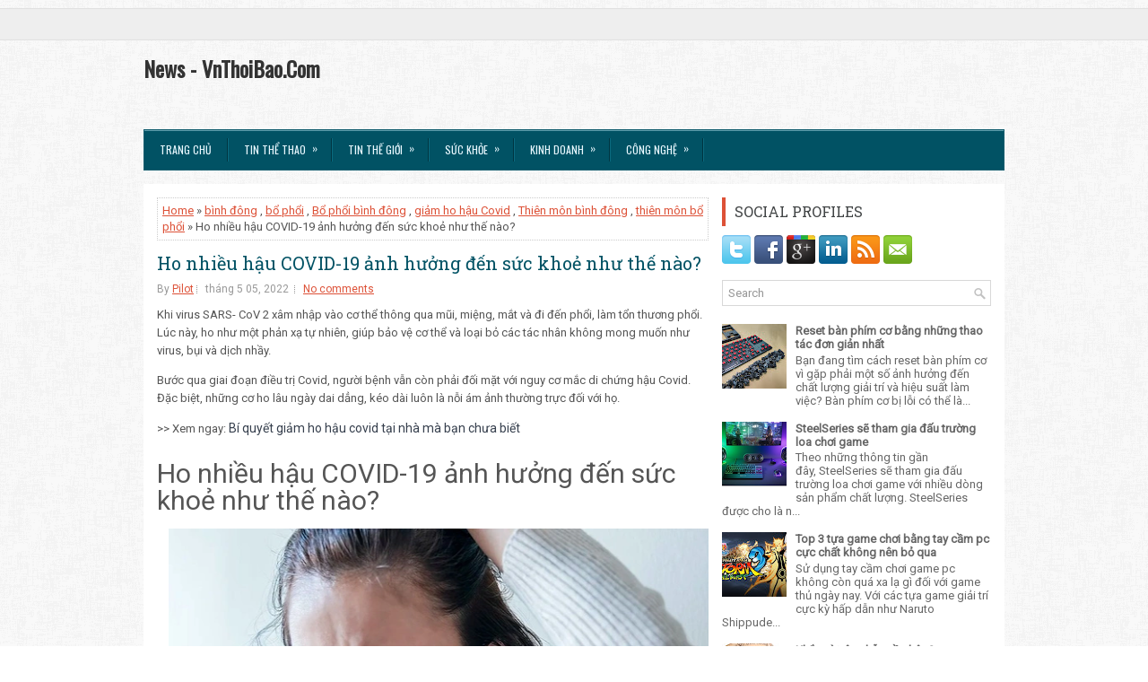

--- FILE ---
content_type: text/html; charset=UTF-8
request_url: https://www.vnthoibao.com/2022/05/ho-nhieu-hau-covid-19-anh-huong-en-suc.html
body_size: 38940
content:
<!DOCTYPE html>
<html dir='ltr' xmlns='http://www.w3.org/1999/xhtml' xmlns:b='http://www.google.com/2005/gml/b' xmlns:data='http://www.google.com/2005/gml/data' xmlns:expr='http://www.google.com/2005/gml/expr'>
<head>
<link href='https://www.blogger.com/static/v1/widgets/2944754296-widget_css_bundle.css' rel='stylesheet' type='text/css'/>
<meta content='z8UbQeG8L0UC8xG7umQJ6_7G1f1VKovRQVH3FVvDF_o' name='google-site-verification'/>
<meta content='width=device-width, initial-scale=1.0' name='viewport'/>
<link href="//fonts.googleapis.com/css?family=Oswald" rel="stylesheet" type="text/css">
<link href="//fonts.googleapis.com/css?family=Roboto+Slab" rel="stylesheet" type="text/css">
<link href="//fonts.googleapis.com/css?family=Roboto" rel="stylesheet" type="text/css">
<meta content='text/html; charset=UTF-8' http-equiv='Content-Type'/>
<meta content='blogger' name='generator'/>
<link href='https://www.vnthoibao.com/favicon.ico' rel='icon' type='image/x-icon'/>
<link href='https://www.vnthoibao.com/2022/05/ho-nhieu-hau-covid-19-anh-huong-en-suc.html' rel='canonical'/>
<link rel="alternate" type="application/atom+xml" title="News - VnThoiBao.Com - Atom" href="https://www.vnthoibao.com/feeds/posts/default" />
<link rel="alternate" type="application/rss+xml" title="News - VnThoiBao.Com - RSS" href="https://www.vnthoibao.com/feeds/posts/default?alt=rss" />
<link rel="service.post" type="application/atom+xml" title="News - VnThoiBao.Com - Atom" href="https://www.blogger.com/feeds/5860804357947766951/posts/default" />

<link rel="alternate" type="application/atom+xml" title="News - VnThoiBao.Com - Atom" href="https://www.vnthoibao.com/feeds/7954413848721685390/comments/default" />
<!--Can't find substitution for tag [blog.ieCssRetrofitLinks]-->
<link href='https://blogger.googleusercontent.com/img/b/R29vZ2xl/AVvXsEjcD9ZX1ETza2RZ9pTQGCYPmoDuxLM23n1j59SP6yjmfPLJWUVGue5KhHAOzGsNkrqVjgRPOqV4fT-tcSHVBbKwXb0oKmV9hc9YZcKAvaaQhfMHPDhTHfSIP0Vt7TIvm9Wo8MHfPTBNgzFZDeui1todQRd2mYjNE8pb6EKOD8qmw6JPBTqJsbVBOk3HkQ/w640-h408/binhdong-cach-giam-ho-lau-ngay-hau-covid.png' rel='image_src'/>
<meta content='Bước qua giai đoạn điều trị Covid, người bệnh vẫn còn phải đối mặt với nguy cơ mắc di chứng hậu Covid. Đặc biệt, những cơ ho lâu ngày dai dẳng..' name='description'/>
<meta content='https://www.vnthoibao.com/2022/05/ho-nhieu-hau-covid-19-anh-huong-en-suc.html' property='og:url'/>
<meta content='Ho nhiều hậu COVID-19 ảnh hưởng đến sức khoẻ như thế nào?' property='og:title'/>
<meta content='Bước qua giai đoạn điều trị Covid, người bệnh vẫn còn phải đối mặt với nguy cơ mắc di chứng hậu Covid. Đặc biệt, những cơ ho lâu ngày dai dẳng..' property='og:description'/>
<meta content='https://blogger.googleusercontent.com/img/b/R29vZ2xl/AVvXsEjcD9ZX1ETza2RZ9pTQGCYPmoDuxLM23n1j59SP6yjmfPLJWUVGue5KhHAOzGsNkrqVjgRPOqV4fT-tcSHVBbKwXb0oKmV9hc9YZcKAvaaQhfMHPDhTHfSIP0Vt7TIvm9Wo8MHfPTBNgzFZDeui1todQRd2mYjNE8pb6EKOD8qmw6JPBTqJsbVBOk3HkQ/w1200-h630-p-k-no-nu/binhdong-cach-giam-ho-lau-ngay-hau-covid.png' property='og:image'/>
<!-- Start www.bloggertipandtrick.net: Changing the Blogger Title Tag -->
<title>Ho nhiều hậu COVID-19 ảnh hưởng đến sức khoẻ như thế nào? ~ News - VnThoiBao.Com</title>
<!-- End www.bloggertipandtrick.net: Changing the Blogger Title Tag -->
<link href='YOUR-FAVICON-URL' rel='shortcut icon' type='image/vnd.microsoft.icon'/>
<style id='page-skin-1' type='text/css'><!--
/*
-----------------------------------------------
Blogger Template Style
Name:   ExpressNews
Author: Lasantha Bandara
URL 1:  http://www.premiumbloggertemplates.com/
URL 2:  http://www.bloggertipandtrick.net/
Theme URL: http://www.premiumbloggertemplates.com/expressnews-blogger-template/
Date:   June 2014
License:  This free Blogger template is licensed under the Creative Commons Attribution 3.0 License, which permits both personal and commercial use.
However, to satisfy the 'attribution' clause of the license, you are required to keep the footer links intact which provides due credit to its authors. For more specific details about the license, you may visit the URL below:
http://creativecommons.org/licenses/by/3.0/
----------------------------------------------- */
body#layout ul{list-style-type:none;list-style:none}
body#layout ul li{list-style-type:none;list-style:none}
body#layout #myGallery{display:none}
body#layout .featuredposts{display:none}
body#layout .fp-slider{display:none}
body#layout #navcontainer{display:none}
body#layout .menu-secondary-wrap{display:none}
body#layout .menu-secondary-container{display:none}
body#layout #skiplinks{display:none}
body#layout .feedtwitter{display:none}
body#layout #header-wrapper {margin-bottom:10px;min-height:120px;}
body#layout .social-profiles-widget h3 {display:none;}
/* Variable definitions
====================
<Variable name="bgcolor" description="Page Background Color"
type="color" default="#fff">
<Variable name="textcolor" description="Text Color"
type="color" default="#333">
<Variable name="linkcolor" description="Link Color"
type="color" default="#58a">
<Variable name="pagetitlecolor" description="Blog Title Color"
type="color" default="#666">
<Variable name="descriptioncolor" description="Blog Description Color"
type="color" default="#999">
<Variable name="titlecolor" description="Post Title Color"
type="color" default="#c60">
<Variable name="bordercolor" description="Border Color"
type="color" default="#ccc">
<Variable name="sidebarcolor" description="Sidebar Title Color"
type="color" default="#999">
<Variable name="sidebartextcolor" description="Sidebar Text Color"
type="color" default="#666">
<Variable name="visitedlinkcolor" description="Visited Link Color"
type="color" default="#999">
<Variable name="bodyfont" description="Text Font"
type="font" default="normal normal 100% Georgia, Serif">
<Variable name="headerfont" description="Sidebar Title Font"
type="font"
default="normal normal 78% 'Trebuchet MS',Trebuchet,Arial,Verdana,Sans-serif">
<Variable name="pagetitlefont" description="Blog Title Font"
type="font"
default="normal normal 200% Georgia, Serif">
<Variable name="descriptionfont" description="Blog Description Font"
type="font"
default="normal normal 78% 'Trebuchet MS', Trebuchet, Arial, Verdana, Sans-serif">
<Variable name="postfooterfont" description="Post Footer Font"
type="font"
default="normal normal 78% 'Trebuchet MS', Trebuchet, Arial, Verdana, Sans-serif">
<Variable name="startSide" description="Side where text starts in blog language"
type="automatic" default="left">
<Variable name="endSide" description="Side where text ends in blog language"
type="automatic" default="right">
*/
/* Use this with templates/template-twocol.html */
body{background:url('https://blogger.googleusercontent.com/img/b/R29vZ2xl/AVvXsEhJ5srw-PkExOCaCnbDSyeujITRmkMv4YZNUY-TuvVFM6v-wTOGrmVPZgrWiOQgLe3_yuBUoRwP5yvqAooCQvNdYp7xTZxloPUpeZzPUXxArqvdYB2roA1yk4b2mxeFmAIuuwXRo7OIniGz/s1600/background1.png') left 9px repeat-x, url('https://blogger.googleusercontent.com/img/b/R29vZ2xl/AVvXsEj-e5AR0OboigjZ5dBQEvo6xjKPW_-J-ijYVfjquW4FWIgrw4P_mR0ifO0QozwdNakbBqqeeSptidsaWoK16yPk5uRyCPKld05-KHru-sDF6yOaHmXTW8IT-8a4bCHplY2gahcFByjaseaZ/s1600/background.png') fixed;color:#555;font-family: Arial, Helvetica, Sans-serif;font-size: 13px;margin:0px;padding:0px;}
a:link,a:visited{color:#DD5137;text-decoration:underline;outline:none;}
a:hover{color:#1CA0BD;text-decoration:none;outline:none;}
a img{border-width:0}
#body-wrapper{margin:0px;padding:0px;}
.section, .widget {margin:0;padding:0;}
/* Header-----------------------------------------------*/
#header-wrapper{width:960px;margin:0px auto 0px;height:60px;padding:20px 0px 20px 0px;overflow:hidden;}
#header-inner{background-position:center;margin-left:auto;margin-right:auto}
#header{margin:0;border:0 solid #cccccc;color:#333;float:left;width:48%;overflow:hidden;}
#header h1{color:#333;text-shadow:0px 1px 0px #fff;margin:0;padding:0px 0px 0px 0px;font-family:&#39;Oswald&#39;,Arial,Helvetica,Sans-serif;font-weight:bold;font-size:24px;line-height:24px;}
#header .description{padding-left:2px;color:#333;text-shadow:0px 1px 0px #fff;line-height:13px;font-size:13px;padding-top:0px;margin-top:10px;font-family:Roboto,Arial,Helvetica,Sans-serif;}
#header h1 a,#header h1 a:visited{color:#333;text-decoration:none}
#header h2{padding-left:5px;color:#333;font:14px Arial,Helvetica,Sans-serif}
#header2{float:right;width:50%;margin-right:0px;padding-right:0px;overflow:hidden;}
#header2 .widget{padding:0px 0px 0px 0px;float:right}
.social-profiles-widget img{margin:0 4px 0 0}
.social-profiles-widget img:hover{opacity:0.8}
#top-social-profiles{padding-top:0px;height:32px;text-align:right;}
#top-social-profiles img{margin:0 0 0 6px !important;}
#top-social-profiles img:hover{opacity:0.8;}
#top-social-profiles .widget-container{background:none;border:0;padding:0;}
/* Outer-Wrapper----------------------------------------------- */
#outer-wrapper{width:960px;margin:10px auto 0px;padding:0px;text-align:left;}
#content-wrapper{padding:15px;background:#fff;}
#main-wrapper{width:615px;float:left;margin:0px;padding:0px 0px 0px 0px;word-wrap:break-word;overflow:hidden;}
#rsidebar-wrapper{width:300px;float:right;margin:0px;padding:0px 0px 0px 0px;word-wrap:break-word;overflow:hidden;}
/* Headings----------------------------------------------- */
h2{}
/* Posts-----------------------------------------------*/
h2.date-header{margin:1.5em 0 .5em;display:none;}
.wrapfullpost{}
.post{margin-bottom:15px;border:0px solid #F2D89D;}
.post-title{color:#015264;margin:0 0 10px 0;padding:0;font-family:'Roboto Slab',Oswald,sans-serif;font-size:20px;line-height:20px;font-weight:normal;}
.post-title a,.post-title a:visited,.post-title strong{display:block;text-decoration:none;color:#015264;text-decoration:none;}
.post-title strong,.post-title a:hover{color:#DD5137;text-decoration:none;}
.post-body{margin:0px;padding:0px 0px 0px 0px;font-family:Arial, Helvetica, Sans-serif;line-height: 20px;}
.post-footer{margin:5px 0;}
.comment-link{margin-left:.6em}
.post-body img{padding:3px;}
.pbtthumbimg {float:left;margin:0px 10px 5px 0px;padding:6px !important;border:0px solid #eeeeee;background:none;width:200px;height:150px;}
.postmeta-primary span,.postmeta-secondary span{background:url(https://blogger.googleusercontent.com/img/b/R29vZ2xl/AVvXsEjZnaVNOJhFPs7WxsrWiG4AFbZpJWENlBlCrtAOzpGEBKvPtA6hXfXEXStPpmZWmB6WICi7KziZKw__J29Zo_xLKFuLrU4PWwYfzdNnEYsvK2thGbHfnfCjCGAe16WAQ8aoFE0NvhM4_9N6/s1600/meta-separator.png) left center no-repeat;padding:3px 0 3px 10px;}
.postmeta-primary span:first-child,.postmeta-secondary span:first-child{background:none;padding-left:0;}
.readmore{margin-bottom:5px;float:right;}
.readmore a{color:#fff;background:#015264;font-size:12px;line-height:12px;display:inline-block;text-decoration:none;text-transform:none;padding:8px 14px;}
.readmore a:hover{color:#fff;background:#DD5137;text-decoration:none;}
.postmeta-primary,.postmeta-secondary{color:#999;font-size:12px;line-height:18px;padding:0 0 10px;}
/* Sidebar Content----------------------------------------------- */
.sidebar{margin:0 0 10px 0;font-size:13px;color:#666666;}
.sidebar a{text-decoration:none;color:#666666;}
.sidebar a:hover{text-decoration:none;color:#DF5D45;}
.sidebar h2, h3.widgettitle{border-left:4px solid #DD5137;color:#414445;font-size:16px;line-height:16px;font-family:'Roboto Slab',Oswald, sans-serif;font-weight:normal;text-decoration:none;text-transform:uppercase;margin:0 0 10px;padding:8px 10px;}
.sidebar ul{list-style-type:none;list-style:none;margin:0px;padding:0px;}
.sidebar ul li{background:url(https://blogger.googleusercontent.com/img/b/R29vZ2xl/AVvXsEhZB03iHesrt3iUf6IvkbmHoTa4sPhfFbuPnZlORQCRkjpzLPb0YfZFyd-w_QqAp9I8uQ-LLiZ9q_5jKvjd_r9he0THcnPGj9hERoq7qNk3GX0SMG4JqAVWwc2ByEQtkjhcIUnhHIgajuyX/s1600/widget-list.png) left 2px no-repeat;margin:0 0 6px;padding:0 0 6px 12px;}
.sidebar .widget{margin:0 0 15px 0;padding:0;color:#666666;font-size:13px;}
.main .widget{margin:0 0 5px;padding:0 0 2px}
.main .Blog{border-bottom-width:0}
.widget-container{list-style-type:none;list-style:none;margin:0 0 15px 0;padding:0;color:#666666;font-size:13px}
/* FOOTER ----------------------------------------------- */
#footer-container{}
#footer{margin-bottom:15px;}
#copyrights{color:#FFF;background:#015264;text-align:center;border-top:4px solid #DD5137;padding:20px 0;}
#copyrights a{color:#fff;}
#copyrights a:hover{color:#fff;text-decoration:none;}
#credits{color:#7D7D7D;text-align:center;font-size:11px;padding:10px 0 0;}
#credits a{color:#7D7D7D;text-decoration:none;}
#credits a:hover{text-decoration:none;color:#7D7D7D;}
#footer-widgets-container{}
#footer-widgets{background:#FFF;border-top:2px solid #DFF2F6;padding:20px 0 0;}
.footer-widget-box{width:300px;float:left;margin-left:15px;}
.footer-widget-box-last{}
#footer-widgets .widget-container{color:#666666;}
#footer-widgets .widget-container a{text-decoration:none;color:#666666;}
#footer-widgets .widget-container a:hover{text-decoration:none;color:#DF5D45;}
#footer-widgets h2{border-left:4px solid #DD5137;color:#414445;font-size:16px;line-height:16px;font-family:Oswald, sans-serif;font-weight:normal;text-decoration:none;text-transform:uppercase;margin:0 0 10px;padding:8px 10px;}
#footer-widgets .widget ul{list-style-type:none;list-style:none;margin:0px;padding:0px;}
#footer-widgets .widget ul li{background:url(https://blogger.googleusercontent.com/img/b/R29vZ2xl/AVvXsEhZB03iHesrt3iUf6IvkbmHoTa4sPhfFbuPnZlORQCRkjpzLPb0YfZFyd-w_QqAp9I8uQ-LLiZ9q_5jKvjd_r9he0THcnPGj9hERoq7qNk3GX0SMG4JqAVWwc2ByEQtkjhcIUnhHIgajuyX/s1600/widget-list.png) left 2px no-repeat;margin:0 0 6px;padding:0 0 6px 12px;}
.footersec {}
.footersec .widget{margin-bottom:20px;}
.footersec ul{}
.footersec ul li{}
/* Search ----------------------------------------------- */
#search{border:1px solid #D8D8D8;background:#fff url(https://blogger.googleusercontent.com/img/b/R29vZ2xl/AVvXsEjuOR7mKvUSdog5rv9GEZcCRvWXsLPiAkcgGTHQFCeYHtwWgcfSJSult2_yUkLsMw_GAaaC73FeE0Pfczr-d22sjcOWa-UJUV1kYtOj3CRp8bCZll7uwyq1On1PZ6iVTVlKSdfgIVTh-PmS/s1600/search.png) 99% 50% no-repeat;text-align:left;padding:6px 24px 6px 6px;}
#search #s{background:none;color:#979797;border:0;width:100%;outline:none;margin:0;padding:0;}
#content-search{width:300px;padding:15px 0;}
/* Comments----------------------------------------------- */
#comments{margin-bottom:15px;border:0px solid #F2D89D;}
#comments h4{font-size:16px;font-weight:bold;margin:1em 0;}
.deleted-comment{font-style:italic;color:gray}
#blog-pager-newer-link{float:left}
#blog-pager-older-link{float:right}
#blog-pager{text-align:center}
.feed-links{clear:both;line-height:2.5em}
/* Profile ----------------------------------------------- */
.profile-img{float:left;margin-top:0;margin-right:5px;margin-bottom:5px;margin-left:0;padding:4px;border:1px solid #cccccc}
.profile-data{margin:0;text-transform:uppercase;letter-spacing:.1em;font:normal normal 78% 'Trebuchet MS', Trebuchet, Arial, Verdana, Sans-serif;color:#999999;font-weight:bold;line-height:1.6em}
.profile-datablock{margin:.5em 0 .5em}
.profile-textblock{margin:0.5em 0;line-height:1.6em}
.profile-link{font:normal normal 78% 'Trebuchet MS', Trebuchet, Arial, Verdana, Sans-serif;text-transform:uppercase;letter-spacing:.1em}
#navbar-iframe{height:0;visibility:hidden;display:none;}

--></style>
<script src='https://ajax.googleapis.com/ajax/libs/jquery/1.11.0/jquery.min.js' type='text/javascript'></script>
<script type='text/javascript'>
//<![CDATA[

/*! jQuery Migrate v1.2.1 | (c) 2005, 2013 jQuery Foundation, Inc. and other contributors | jquery.org/license */
jQuery.migrateMute===void 0&&(jQuery.migrateMute=!0),function(e,t,n){function r(n){var r=t.console;i[n]||(i[n]=!0,e.migrateWarnings.push(n),r&&r.warn&&!e.migrateMute&&(r.warn("JQMIGRATE: "+n),e.migrateTrace&&r.trace&&r.trace()))}function a(t,a,i,o){if(Object.defineProperty)try{return Object.defineProperty(t,a,{configurable:!0,enumerable:!0,get:function(){return r(o),i},set:function(e){r(o),i=e}}),n}catch(s){}e._definePropertyBroken=!0,t[a]=i}var i={};e.migrateWarnings=[],!e.migrateMute&&t.console&&t.console.log&&t.console.log("JQMIGRATE: Logging is active"),e.migrateTrace===n&&(e.migrateTrace=!0),e.migrateReset=function(){i={},e.migrateWarnings.length=0},"BackCompat"===document.compatMode&&r("jQuery is not compatible with Quirks Mode");var o=e("<input/>",{size:1}).attr("size")&&e.attrFn,s=e.attr,u=e.attrHooks.value&&e.attrHooks.value.get||function(){return null},c=e.attrHooks.value&&e.attrHooks.value.set||function(){return n},l=/^(?:input|button)$/i,d=/^[238]$/,p=/^(?:autofocus|autoplay|async|checked|controls|defer|disabled|hidden|loop|multiple|open|readonly|required|scoped|selected)$/i,f=/^(?:checked|selected)$/i;a(e,"attrFn",o||{},"jQuery.attrFn is deprecated"),e.attr=function(t,a,i,u){var c=a.toLowerCase(),g=t&&t.nodeType;return u&&(4>s.length&&r("jQuery.fn.attr( props, pass ) is deprecated"),t&&!d.test(g)&&(o?a in o:e.isFunction(e.fn[a])))?e(t)[a](i):("type"===a&&i!==n&&l.test(t.nodeName)&&t.parentNode&&r("Can't change the 'type' of an input or button in IE 6/7/8"),!e.attrHooks[c]&&p.test(c)&&(e.attrHooks[c]={get:function(t,r){var a,i=e.prop(t,r);return i===!0||"boolean"!=typeof i&&(a=t.getAttributeNode(r))&&a.nodeValue!==!1?r.toLowerCase():n},set:function(t,n,r){var a;return n===!1?e.removeAttr(t,r):(a=e.propFix[r]||r,a in t&&(t[a]=!0),t.setAttribute(r,r.toLowerCase())),r}},f.test(c)&&r("jQuery.fn.attr('"+c+"') may use property instead of attribute")),s.call(e,t,a,i))},e.attrHooks.value={get:function(e,t){var n=(e.nodeName||"").toLowerCase();return"button"===n?u.apply(this,arguments):("input"!==n&&"option"!==n&&r("jQuery.fn.attr('value') no longer gets properties"),t in e?e.value:null)},set:function(e,t){var a=(e.nodeName||"").toLowerCase();return"button"===a?c.apply(this,arguments):("input"!==a&&"option"!==a&&r("jQuery.fn.attr('value', val) no longer sets properties"),e.value=t,n)}};var g,h,v=e.fn.init,m=e.parseJSON,y=/^([^<]*)(<[\w\W]+>)([^>]*)$/;e.fn.init=function(t,n,a){var i;return t&&"string"==typeof t&&!e.isPlainObject(n)&&(i=y.exec(e.trim(t)))&&i[0]&&("<"!==t.charAt(0)&&r("$(html) HTML strings must start with '<' character"),i[3]&&r("$(html) HTML text after last tag is ignored"),"#"===i[0].charAt(0)&&(r("HTML string cannot start with a '#' character"),e.error("JQMIGRATE: Invalid selector string (XSS)")),n&&n.context&&(n=n.context),e.parseHTML)?v.call(this,e.parseHTML(i[2],n,!0),n,a):v.apply(this,arguments)},e.fn.init.prototype=e.fn,e.parseJSON=function(e){return e||null===e?m.apply(this,arguments):(r("jQuery.parseJSON requires a valid JSON string"),null)},e.uaMatch=function(e){e=e.toLowerCase();var t=/(chrome)[ \/]([\w.]+)/.exec(e)||/(webkit)[ \/]([\w.]+)/.exec(e)||/(opera)(?:.*version|)[ \/]([\w.]+)/.exec(e)||/(msie) ([\w.]+)/.exec(e)||0>e.indexOf("compatible")&&/(mozilla)(?:.*? rv:([\w.]+)|)/.exec(e)||[];return{browser:t[1]||"",version:t[2]||"0"}},e.browser||(g=e.uaMatch(navigator.userAgent),h={},g.browser&&(h[g.browser]=!0,h.version=g.version),h.chrome?h.webkit=!0:h.webkit&&(h.safari=!0),e.browser=h),a(e,"browser",e.browser,"jQuery.browser is deprecated"),e.sub=function(){function t(e,n){return new t.fn.init(e,n)}e.extend(!0,t,this),t.superclass=this,t.fn=t.prototype=this(),t.fn.constructor=t,t.sub=this.sub,t.fn.init=function(r,a){return a&&a instanceof e&&!(a instanceof t)&&(a=t(a)),e.fn.init.call(this,r,a,n)},t.fn.init.prototype=t.fn;var n=t(document);return r("jQuery.sub() is deprecated"),t},e.ajaxSetup({converters:{"text json":e.parseJSON}});var b=e.fn.data;e.fn.data=function(t){var a,i,o=this[0];return!o||"events"!==t||1!==arguments.length||(a=e.data(o,t),i=e._data(o,t),a!==n&&a!==i||i===n)?b.apply(this,arguments):(r("Use of jQuery.fn.data('events') is deprecated"),i)};var j=/\/(java|ecma)script/i,w=e.fn.andSelf||e.fn.addBack;e.fn.andSelf=function(){return r("jQuery.fn.andSelf() replaced by jQuery.fn.addBack()"),w.apply(this,arguments)},e.clean||(e.clean=function(t,a,i,o){a=a||document,a=!a.nodeType&&a[0]||a,a=a.ownerDocument||a,r("jQuery.clean() is deprecated");var s,u,c,l,d=[];if(e.merge(d,e.buildFragment(t,a).childNodes),i)for(c=function(e){return!e.type||j.test(e.type)?o?o.push(e.parentNode?e.parentNode.removeChild(e):e):i.appendChild(e):n},s=0;null!=(u=d[s]);s++)e.nodeName(u,"script")&&c(u)||(i.appendChild(u),u.getElementsByTagName!==n&&(l=e.grep(e.merge([],u.getElementsByTagName("script")),c),d.splice.apply(d,[s+1,0].concat(l)),s+=l.length));return d});var Q=e.event.add,x=e.event.remove,k=e.event.trigger,N=e.fn.toggle,T=e.fn.live,M=e.fn.die,S="ajaxStart|ajaxStop|ajaxSend|ajaxComplete|ajaxError|ajaxSuccess",C=RegExp("\\b(?:"+S+")\\b"),H=/(?:^|\s)hover(\.\S+|)\b/,A=function(t){return"string"!=typeof t||e.event.special.hover?t:(H.test(t)&&r("'hover' pseudo-event is deprecated, use 'mouseenter mouseleave'"),t&&t.replace(H,"mouseenter$1 mouseleave$1"))};e.event.props&&"attrChange"!==e.event.props[0]&&e.event.props.unshift("attrChange","attrName","relatedNode","srcElement"),e.event.dispatch&&a(e.event,"handle",e.event.dispatch,"jQuery.event.handle is undocumented and deprecated"),e.event.add=function(e,t,n,a,i){e!==document&&C.test(t)&&r("AJAX events should be attached to document: "+t),Q.call(this,e,A(t||""),n,a,i)},e.event.remove=function(e,t,n,r,a){x.call(this,e,A(t)||"",n,r,a)},e.fn.error=function(){var e=Array.prototype.slice.call(arguments,0);return r("jQuery.fn.error() is deprecated"),e.splice(0,0,"error"),arguments.length?this.bind.apply(this,e):(this.triggerHandler.apply(this,e),this)},e.fn.toggle=function(t,n){if(!e.isFunction(t)||!e.isFunction(n))return N.apply(this,arguments);r("jQuery.fn.toggle(handler, handler...) is deprecated");var a=arguments,i=t.guid||e.guid++,o=0,s=function(n){var r=(e._data(this,"lastToggle"+t.guid)||0)%o;return e._data(this,"lastToggle"+t.guid,r+1),n.preventDefault(),a[r].apply(this,arguments)||!1};for(s.guid=i;a.length>o;)a[o++].guid=i;return this.click(s)},e.fn.live=function(t,n,a){return r("jQuery.fn.live() is deprecated"),T?T.apply(this,arguments):(e(this.context).on(t,this.selector,n,a),this)},e.fn.die=function(t,n){return r("jQuery.fn.die() is deprecated"),M?M.apply(this,arguments):(e(this.context).off(t,this.selector||"**",n),this)},e.event.trigger=function(e,t,n,a){return n||C.test(e)||r("Global events are undocumented and deprecated"),k.call(this,e,t,n||document,a)},e.each(S.split("|"),function(t,n){e.event.special[n]={setup:function(){var t=this;return t!==document&&(e.event.add(document,n+"."+e.guid,function(){e.event.trigger(n,null,t,!0)}),e._data(this,n,e.guid++)),!1},teardown:function(){return this!==document&&e.event.remove(document,n+"."+e._data(this,n)),!1}}})}(jQuery,window);

//]]>
</script>
<script type='text/javascript'>
//<![CDATA[

/**
 * jQuery Mobile Menu 
 * Turn unordered list menu into dropdown select menu
 * version 1.0(31-OCT-2011)
 * 
 * Built on top of the jQuery library
 *   http://jquery.com
 * 
 * Documentation
 * 	 http://github.com/mambows/mobilemenu
 */
(function($){
$.fn.mobileMenu = function(options) {
	
	var defaults = {
			defaultText: 'Navigate to...',
			className: 'select-menu',
			containerClass: 'select-menu-container',
			subMenuClass: 'sub-menu',
			subMenuDash: '&ndash;'
		},
		settings = $.extend( defaults, options ),
		el = $(this);
	
	this.each(function(){
		// ad class to submenu list
		el.find('ul').addClass(settings.subMenuClass);

        // Create base menu
		$('<div />',{
			'class' : settings.containerClass
		}).insertAfter( el );
        
		// Create base menu
		$('<select />',{
			'class' : settings.className
		}).appendTo( '.' + settings.containerClass );

		// Create default option
		$('<option />', {
			"value"		: '#',
			"text"		: settings.defaultText
		}).appendTo( '.' + settings.className );

		// Create select option from menu
		el.find('a').each(function(){
			var $this 	= $(this),
					optText	= '&nbsp;' + $this.text(),
					optSub	= $this.parents( '.' + settings.subMenuClass ),
					len			= optSub.length,
					dash;
			
			// if menu has sub menu
			if( $this.parents('ul').hasClass( settings.subMenuClass ) ) {
				dash = Array( len+1 ).join( settings.subMenuDash );
				optText = dash + optText;
			}

			// Now build menu and append it
			$('<option />', {
				"value"	: this.href,
				"html"	: optText,
				"selected" : (this.href == window.location.href)
			}).appendTo( '.' + settings.className );

		}); // End el.find('a').each

		// Change event on select element
		$('.' + settings.className).change(function(){
			var locations = $(this).val();
			if( locations !== '#' ) {
				window.location.href = $(this).val();
			};
		});

	}); // End this.each

	return this;

};
})(jQuery);

//]]>
</script>
<script type='text/javascript'>
//<![CDATA[

(function($){
	/* hoverIntent by Brian Cherne */
	$.fn.hoverIntent = function(f,g) {
		// default configuration options
		var cfg = {
			sensitivity: 7,
			interval: 100,
			timeout: 0
		};
		// override configuration options with user supplied object
		cfg = $.extend(cfg, g ? { over: f, out: g } : f );

		// instantiate variables
		// cX, cY = current X and Y position of mouse, updated by mousemove event
		// pX, pY = previous X and Y position of mouse, set by mouseover and polling interval
		var cX, cY, pX, pY;

		// A private function for getting mouse position
		var track = function(ev) {
			cX = ev.pageX;
			cY = ev.pageY;
		};

		// A private function for comparing current and previous mouse position
		var compare = function(ev,ob) {
			ob.hoverIntent_t = clearTimeout(ob.hoverIntent_t);
			// compare mouse positions to see if they've crossed the threshold
			if ( ( Math.abs(pX-cX) + Math.abs(pY-cY) ) < cfg.sensitivity ) {
				$(ob).unbind("mousemove",track);
				// set hoverIntent state to true (so mouseOut can be called)
				ob.hoverIntent_s = 1;
				return cfg.over.apply(ob,[ev]);
			} else {
				// set previous coordinates for next time
				pX = cX; pY = cY;
				// use self-calling timeout, guarantees intervals are spaced out properly (avoids JavaScript timer bugs)
				ob.hoverIntent_t = setTimeout( function(){compare(ev, ob);} , cfg.interval );
			}
		};

		// A private function for delaying the mouseOut function
		var delay = function(ev,ob) {
			ob.hoverIntent_t = clearTimeout(ob.hoverIntent_t);
			ob.hoverIntent_s = 0;
			return cfg.out.apply(ob,[ev]);
		};

		// A private function for handling mouse 'hovering'
		var handleHover = function(e) {
			// next three lines copied from jQuery.hover, ignore children onMouseOver/onMouseOut
			var p = (e.type == "mouseover" ? e.fromElement : e.toElement) || e.relatedTarget;
			while ( p && p != this ) { try { p = p.parentNode; } catch(e) { p = this; } }
			if ( p == this ) { return false; }

			// copy objects to be passed into t (required for event object to be passed in IE)
			var ev = jQuery.extend({},e);
			var ob = this;

			// cancel hoverIntent timer if it exists
			if (ob.hoverIntent_t) { ob.hoverIntent_t = clearTimeout(ob.hoverIntent_t); }

			// else e.type == "onmouseover"
			if (e.type == "mouseover") {
				// set "previous" X and Y position based on initial entry point
				pX = ev.pageX; pY = ev.pageY;
				// update "current" X and Y position based on mousemove
				$(ob).bind("mousemove",track);
				// start polling interval (self-calling timeout) to compare mouse coordinates over time
				if (ob.hoverIntent_s != 1) { ob.hoverIntent_t = setTimeout( function(){compare(ev,ob);} , cfg.interval );}

			// else e.type == "onmouseout"
			} else {
				// unbind expensive mousemove event
				$(ob).unbind("mousemove",track);
				// if hoverIntent state is true, then call the mouseOut function after the specified delay
				if (ob.hoverIntent_s == 1) { ob.hoverIntent_t = setTimeout( function(){delay(ev,ob);} , cfg.timeout );}
			}
		};

		// bind the function to the two event listeners
		return this.mouseover(handleHover).mouseout(handleHover);
	};
	
})(jQuery);

//]]>
</script>
<script type='text/javascript'>
//<![CDATA[

/*
 * Superfish v1.4.8 - jQuery menu widget
 * Copyright (c) 2008 Joel Birch
 *
 * Dual licensed under the MIT and GPL licenses:
 * 	http://www.opensource.org/licenses/mit-license.php
 * 	http://www.gnu.org/licenses/gpl.html
 *
 * CHANGELOG: http://users.tpg.com.au/j_birch/plugins/superfish/changelog.txt
 */

;(function($){
	$.fn.superfish = function(op){

		var sf = $.fn.superfish,
			c = sf.c,
			$arrow = $(['<span class="',c.arrowClass,'"> &#187;</span>'].join('')),
			over = function(){
				var $$ = $(this), menu = getMenu($$);
				clearTimeout(menu.sfTimer);
				$$.showSuperfishUl().siblings().hideSuperfishUl();
			},
			out = function(){
				var $$ = $(this), menu = getMenu($$), o = sf.op;
				clearTimeout(menu.sfTimer);
				menu.sfTimer=setTimeout(function(){
					o.retainPath=($.inArray($$[0],o.$path)>-1);
					$$.hideSuperfishUl();
					if (o.$path.length && $$.parents(['li.',o.hoverClass].join('')).length<1){over.call(o.$path);}
				},o.delay);	
			},
			getMenu = function($menu){
				var menu = $menu.parents(['ul.',c.menuClass,':first'].join(''))[0];
				sf.op = sf.o[menu.serial];
				return menu;
			},
			addArrow = function($a){ $a.addClass(c.anchorClass).append($arrow.clone()); };
			
		return this.each(function() {
			var s = this.serial = sf.o.length;
			var o = $.extend({},sf.defaults,op);
			o.$path = $('li.'+o.pathClass,this).slice(0,o.pathLevels).each(function(){
				$(this).addClass([o.hoverClass,c.bcClass].join(' '))
					.filter('li:has(ul)').removeClass(o.pathClass);
			});
			sf.o[s] = sf.op = o;
			
			$('li:has(ul)',this)[($.fn.hoverIntent && !o.disableHI) ? 'hoverIntent' : 'hover'](over,out).each(function() {
				if (o.autoArrows) addArrow( $('>a:first-child',this) );
			})
			.not('.'+c.bcClass)
				.hideSuperfishUl();
			
			var $a = $('a',this);
			$a.each(function(i){
				var $li = $a.eq(i).parents('li');
				$a.eq(i).focus(function(){over.call($li);}).blur(function(){out.call($li);});
			});
			o.onInit.call(this);
			
		}).each(function() {
			var menuClasses = [c.menuClass];
			if (sf.op.dropShadows  && !($.browser.msie && $.browser.version < 7)) menuClasses.push(c.shadowClass);
			$(this).addClass(menuClasses.join(' '));
		});
	};

	var sf = $.fn.superfish;
	sf.o = [];
	sf.op = {};
	sf.IE7fix = function(){
		var o = sf.op;
		if ($.browser.msie && $.browser.version > 6 && o.dropShadows && o.animation.opacity!=undefined)
			this.toggleClass(sf.c.shadowClass+'-off');
		};
	sf.c = {
		bcClass     : 'sf-breadcrumb',
		menuClass   : 'sf-js-enabled',
		anchorClass : 'sf-with-ul',
		arrowClass  : 'sf-sub-indicator',
		shadowClass : 'sf-shadow'
	};
	sf.defaults = {
		hoverClass	: 'sfHover',
		pathClass	: 'overideThisToUse',
		pathLevels	: 1,
		delay		: 800,
		animation	: {opacity:'show'},
		speed		: 'normal',
		autoArrows	: true,
		dropShadows : true,
		disableHI	: false,		// true disables hoverIntent detection
		onInit		: function(){}, // callback functions
		onBeforeShow: function(){},
		onShow		: function(){},
		onHide		: function(){}
	};
	$.fn.extend({
		hideSuperfishUl : function(){
			var o = sf.op,
				not = (o.retainPath===true) ? o.$path : '';
			o.retainPath = false;
			var $ul = $(['li.',o.hoverClass].join(''),this).add(this).not(not).removeClass(o.hoverClass)
					.find('>ul').hide().css('visibility','hidden');
			o.onHide.call($ul);
			return this;
		},
		showSuperfishUl : function(){
			var o = sf.op,
				sh = sf.c.shadowClass+'-off',
				$ul = this.addClass(o.hoverClass)
					.find('>ul:hidden').css('visibility','visible');
			sf.IE7fix.call($ul);
			o.onBeforeShow.call($ul);
			$ul.animate(o.animation,o.speed,function(){ sf.IE7fix.call($ul); o.onShow.call($ul); });
			return this;
		}
	});

})(jQuery);



//]]>
</script>
<script type='text/javascript'>
//<![CDATA[

/*
 * jQuery Cycle Plugin (with Transition Definitions)
 * Examples and documentation at: http://jquery.malsup.com/cycle/
 * Copyright (c) 2007-2010 M. Alsup
 * Version: 2.88 (08-JUN-2010)
 * Dual licensed under the MIT and GPL licenses.
 * http://jquery.malsup.com/license.html
 * Requires: jQuery v1.2.6 or later
 */
(function($){var ver="2.88";if($.support==undefined){$.support={opacity:!($.browser.msie)};}function debug(s){if($.fn.cycle.debug){log(s);}}function log(){if(window.console&&window.console.log){window.console.log("[cycle] "+Array.prototype.join.call(arguments," "));}}$.fn.cycle=function(options,arg2){var o={s:this.selector,c:this.context};if(this.length===0&&options!="stop"){if(!$.isReady&&o.s){log("DOM not ready, queuing slideshow");$(function(){$(o.s,o.c).cycle(options,arg2);});return this;}log("terminating; zero elements found by selector"+($.isReady?"":" (DOM not ready)"));return this;}return this.each(function(){var opts=handleArguments(this,options,arg2);if(opts===false){return;}opts.updateActivePagerLink=opts.updateActivePagerLink||$.fn.cycle.updateActivePagerLink;if(this.cycleTimeout){clearTimeout(this.cycleTimeout);}this.cycleTimeout=this.cyclePause=0;var $cont=$(this);var $slides=opts.slideExpr?$(opts.slideExpr,this):$cont.children();var els=$slides.get();if(els.length<2){log("terminating; too few slides: "+els.length);return;}var opts2=buildOptions($cont,$slides,els,opts,o);if(opts2===false){return;}var startTime=opts2.continuous?10:getTimeout(els[opts2.currSlide],els[opts2.nextSlide],opts2,!opts2.rev);if(startTime){startTime+=(opts2.delay||0);if(startTime<10){startTime=10;}debug("first timeout: "+startTime);this.cycleTimeout=setTimeout(function(){go(els,opts2,0,(!opts2.rev&&!opts.backwards));},startTime);}});};function handleArguments(cont,options,arg2){if(cont.cycleStop==undefined){cont.cycleStop=0;}if(options===undefined||options===null){options={};}if(options.constructor==String){switch(options){case"destroy":case"stop":var opts=$(cont).data("cycle.opts");if(!opts){return false;}cont.cycleStop++;if(cont.cycleTimeout){clearTimeout(cont.cycleTimeout);}cont.cycleTimeout=0;$(cont).removeData("cycle.opts");if(options=="destroy"){destroy(opts);}return false;case"toggle":cont.cyclePause=(cont.cyclePause===1)?0:1;checkInstantResume(cont.cyclePause,arg2,cont);return false;case"pause":cont.cyclePause=1;return false;case"resume":cont.cyclePause=0;checkInstantResume(false,arg2,cont);return false;case"prev":case"next":var opts=$(cont).data("cycle.opts");if(!opts){log('options not found, "prev/next" ignored');return false;}$.fn.cycle[options](opts);return false;default:options={fx:options};}return options;}else{if(options.constructor==Number){var num=options;options=$(cont).data("cycle.opts");if(!options){log("options not found, can not advance slide");return false;}if(num<0||num>=options.elements.length){log("invalid slide index: "+num);return false;}options.nextSlide=num;if(cont.cycleTimeout){clearTimeout(cont.cycleTimeout);cont.cycleTimeout=0;}if(typeof arg2=="string"){options.oneTimeFx=arg2;}go(options.elements,options,1,num>=options.currSlide);return false;}}return options;function checkInstantResume(isPaused,arg2,cont){if(!isPaused&&arg2===true){var options=$(cont).data("cycle.opts");if(!options){log("options not found, can not resume");return false;}if(cont.cycleTimeout){clearTimeout(cont.cycleTimeout);cont.cycleTimeout=0;}go(options.elements,options,1,(!opts.rev&&!opts.backwards));}}}function removeFilter(el,opts){if(!$.support.opacity&&opts.cleartype&&el.style.filter){try{el.style.removeAttribute("filter");}catch(smother){}}}function destroy(opts){if(opts.next){$(opts.next).unbind(opts.prevNextEvent);}if(opts.prev){$(opts.prev).unbind(opts.prevNextEvent);}if(opts.pager||opts.pagerAnchorBuilder){$.each(opts.pagerAnchors||[],function(){this.unbind().remove();});}opts.pagerAnchors=null;if(opts.destroy){opts.destroy(opts);}}function buildOptions($cont,$slides,els,options,o){var opts=$.extend({},$.fn.cycle.defaults,options||{},$.metadata?$cont.metadata():$.meta?$cont.data():{});if(opts.autostop){opts.countdown=opts.autostopCount||els.length;}var cont=$cont[0];$cont.data("cycle.opts",opts);opts.$cont=$cont;opts.stopCount=cont.cycleStop;opts.elements=els;opts.before=opts.before?[opts.before]:[];opts.after=opts.after?[opts.after]:[];opts.after.unshift(function(){opts.busy=0;});if(!$.support.opacity&&opts.cleartype){opts.after.push(function(){removeFilter(this,opts);});}if(opts.continuous){opts.after.push(function(){go(els,opts,0,(!opts.rev&&!opts.backwards));});}saveOriginalOpts(opts);if(!$.support.opacity&&opts.cleartype&&!opts.cleartypeNoBg){clearTypeFix($slides);}if($cont.css("position")=="static"){$cont.css("position","relative");}if(opts.width){$cont.width(opts.width);}if(opts.height&&opts.height!="auto"){$cont.height(opts.height);}if(opts.startingSlide){opts.startingSlide=parseInt(opts.startingSlide);}else{if(opts.backwards){opts.startingSlide=els.length-1;}}if(opts.random){opts.randomMap=[];for(var i=0;i<els.length;i++){opts.randomMap.push(i);}opts.randomMap.sort(function(a,b){return Math.random()-0.5;});opts.randomIndex=1;opts.startingSlide=opts.randomMap[1];}else{if(opts.startingSlide>=els.length){opts.startingSlide=0;}}opts.currSlide=opts.startingSlide||0;var first=opts.startingSlide;$slides.css({position:"absolute",top:0,left:0}).hide().each(function(i){var z;if(opts.backwards){z=first?i<=first?els.length+(i-first):first-i:els.length-i;}else{z=first?i>=first?els.length-(i-first):first-i:els.length-i;}$(this).css("z-index",z);});$(els[first]).css("opacity",1).show();removeFilter(els[first],opts);if(opts.fit&&opts.width){$slides.width(opts.width);}if(opts.fit&&opts.height&&opts.height!="auto"){$slides.height(opts.height);}var reshape=opts.containerResize&&!$cont.innerHeight();if(reshape){var maxw=0,maxh=0;for(var j=0;j<els.length;j++){var $e=$(els[j]),e=$e[0],w=$e.outerWidth(),h=$e.outerHeight();if(!w){w=e.offsetWidth||e.width||$e.attr("width");}if(!h){h=e.offsetHeight||e.height||$e.attr("height");}maxw=w>maxw?w:maxw;maxh=h>maxh?h:maxh;}if(maxw>0&&maxh>0){$cont.css({width:maxw+"px",height:maxh+"px"});}}if(opts.pause){$cont.hover(function(){this.cyclePause++;},function(){this.cyclePause--;});}if(supportMultiTransitions(opts)===false){return false;}var requeue=false;options.requeueAttempts=options.requeueAttempts||0;$slides.each(function(){var $el=$(this);this.cycleH=(opts.fit&&opts.height)?opts.height:($el.height()||this.offsetHeight||this.height||$el.attr("height")||0);this.cycleW=(opts.fit&&opts.width)?opts.width:($el.width()||this.offsetWidth||this.width||$el.attr("width")||0);if($el.is("img")){var loadingIE=($.browser.msie&&this.cycleW==28&&this.cycleH==30&&!this.complete);var loadingFF=($.browser.mozilla&&this.cycleW==34&&this.cycleH==19&&!this.complete);var loadingOp=($.browser.opera&&((this.cycleW==42&&this.cycleH==19)||(this.cycleW==37&&this.cycleH==17))&&!this.complete);var loadingOther=(this.cycleH==0&&this.cycleW==0&&!this.complete);if(loadingIE||loadingFF||loadingOp||loadingOther){if(o.s&&opts.requeueOnImageNotLoaded&&++options.requeueAttempts<100){log(options.requeueAttempts," - img slide not loaded, requeuing slideshow: ",this.src,this.cycleW,this.cycleH);setTimeout(function(){$(o.s,o.c).cycle(options);},opts.requeueTimeout);requeue=true;return false;}else{log("could not determine size of image: "+this.src,this.cycleW,this.cycleH);}}}return true;});if(requeue){return false;}opts.cssBefore=opts.cssBefore||{};opts.animIn=opts.animIn||{};opts.animOut=opts.animOut||{};$slides.not(":eq("+first+")").css(opts.cssBefore);if(opts.cssFirst){$($slides[first]).css(opts.cssFirst);}if(opts.timeout){opts.timeout=parseInt(opts.timeout);if(opts.speed.constructor==String){opts.speed=$.fx.speeds[opts.speed]||parseInt(opts.speed);}if(!opts.sync){opts.speed=opts.speed/2;}var buffer=opts.fx=="shuffle"?500:250;while((opts.timeout-opts.speed)<buffer){opts.timeout+=opts.speed;}}if(opts.easing){opts.easeIn=opts.easeOut=opts.easing;}if(!opts.speedIn){opts.speedIn=opts.speed;}if(!opts.speedOut){opts.speedOut=opts.speed;}opts.slideCount=els.length;opts.currSlide=opts.lastSlide=first;if(opts.random){if(++opts.randomIndex==els.length){opts.randomIndex=0;}opts.nextSlide=opts.randomMap[opts.randomIndex];}else{if(opts.backwards){opts.nextSlide=opts.startingSlide==0?(els.length-1):opts.startingSlide-1;}else{opts.nextSlide=opts.startingSlide>=(els.length-1)?0:opts.startingSlide+1;}}if(!opts.multiFx){var init=$.fn.cycle.transitions[opts.fx];if($.isFunction(init)){init($cont,$slides,opts);}else{if(opts.fx!="custom"&&!opts.multiFx){log("unknown transition: "+opts.fx,"; slideshow terminating");return false;}}}var e0=$slides[first];if(opts.before.length){opts.before[0].apply(e0,[e0,e0,opts,true]);}if(opts.after.length>1){opts.after[1].apply(e0,[e0,e0,opts,true]);}if(opts.next){$(opts.next).bind(opts.prevNextEvent,function(){return advance(opts,opts.rev?-1:1);});}if(opts.prev){$(opts.prev).bind(opts.prevNextEvent,function(){return advance(opts,opts.rev?1:-1);});}if(opts.pager||opts.pagerAnchorBuilder){buildPager(els,opts);}exposeAddSlide(opts,els);return opts;}function saveOriginalOpts(opts){opts.original={before:[],after:[]};opts.original.cssBefore=$.extend({},opts.cssBefore);opts.original.cssAfter=$.extend({},opts.cssAfter);opts.original.animIn=$.extend({},opts.animIn);opts.original.animOut=$.extend({},opts.animOut);$.each(opts.before,function(){opts.original.before.push(this);});$.each(opts.after,function(){opts.original.after.push(this);});}function supportMultiTransitions(opts){var i,tx,txs=$.fn.cycle.transitions;if(opts.fx.indexOf(",")>0){opts.multiFx=true;opts.fxs=opts.fx.replace(/\s*/g,"").split(",");for(i=0;i<opts.fxs.length;i++){var fx=opts.fxs[i];tx=txs[fx];if(!tx||!txs.hasOwnProperty(fx)||!$.isFunction(tx)){log("discarding unknown transition: ",fx);opts.fxs.splice(i,1);i--;}}if(!opts.fxs.length){log("No valid transitions named; slideshow terminating.");return false;}}else{if(opts.fx=="all"){opts.multiFx=true;opts.fxs=[];for(p in txs){tx=txs[p];if(txs.hasOwnProperty(p)&&$.isFunction(tx)){opts.fxs.push(p);}}}}if(opts.multiFx&&opts.randomizeEffects){var r1=Math.floor(Math.random()*20)+30;for(i=0;i<r1;i++){var r2=Math.floor(Math.random()*opts.fxs.length);opts.fxs.push(opts.fxs.splice(r2,1)[0]);}debug("randomized fx sequence: ",opts.fxs);}return true;}function exposeAddSlide(opts,els){opts.addSlide=function(newSlide,prepend){var $s=$(newSlide),s=$s[0];if(!opts.autostopCount){opts.countdown++;}els[prepend?"unshift":"push"](s);if(opts.els){opts.els[prepend?"unshift":"push"](s);}opts.slideCount=els.length;$s.css("position","absolute");$s[prepend?"prependTo":"appendTo"](opts.$cont);if(prepend){opts.currSlide++;opts.nextSlide++;}if(!$.support.opacity&&opts.cleartype&&!opts.cleartypeNoBg){clearTypeFix($s);}if(opts.fit&&opts.width){$s.width(opts.width);}if(opts.fit&&opts.height&&opts.height!="auto"){$slides.height(opts.height);}s.cycleH=(opts.fit&&opts.height)?opts.height:$s.height();s.cycleW=(opts.fit&&opts.width)?opts.width:$s.width();$s.css(opts.cssBefore);if(opts.pager||opts.pagerAnchorBuilder){$.fn.cycle.createPagerAnchor(els.length-1,s,$(opts.pager),els,opts);}if($.isFunction(opts.onAddSlide)){opts.onAddSlide($s);}else{$s.hide();}};}$.fn.cycle.resetState=function(opts,fx){fx=fx||opts.fx;opts.before=[];opts.after=[];opts.cssBefore=$.extend({},opts.original.cssBefore);opts.cssAfter=$.extend({},opts.original.cssAfter);opts.animIn=$.extend({},opts.original.animIn);opts.animOut=$.extend({},opts.original.animOut);opts.fxFn=null;$.each(opts.original.before,function(){opts.before.push(this);});$.each(opts.original.after,function(){opts.after.push(this);});var init=$.fn.cycle.transitions[fx];if($.isFunction(init)){init(opts.$cont,$(opts.elements),opts);}};function go(els,opts,manual,fwd){if(manual&&opts.busy&&opts.manualTrump){debug("manualTrump in go(), stopping active transition");$(els).stop(true,true);opts.busy=false;}if(opts.busy){debug("transition active, ignoring new tx request");return;}var p=opts.$cont[0],curr=els[opts.currSlide],next=els[opts.nextSlide];if(p.cycleStop!=opts.stopCount||p.cycleTimeout===0&&!manual){return;}if(!manual&&!p.cyclePause&&!opts.bounce&&((opts.autostop&&(--opts.countdown<=0))||(opts.nowrap&&!opts.random&&opts.nextSlide<opts.currSlide))){if(opts.end){opts.end(opts);}return;}var changed=false;if((manual||!p.cyclePause)&&(opts.nextSlide!=opts.currSlide)){changed=true;var fx=opts.fx;curr.cycleH=curr.cycleH||$(curr).height();curr.cycleW=curr.cycleW||$(curr).width();next.cycleH=next.cycleH||$(next).height();next.cycleW=next.cycleW||$(next).width();if(opts.multiFx){if(opts.lastFx==undefined||++opts.lastFx>=opts.fxs.length){opts.lastFx=0;}fx=opts.fxs[opts.lastFx];opts.currFx=fx;}if(opts.oneTimeFx){fx=opts.oneTimeFx;opts.oneTimeFx=null;}$.fn.cycle.resetState(opts,fx);if(opts.before.length){$.each(opts.before,function(i,o){if(p.cycleStop!=opts.stopCount){return;}o.apply(next,[curr,next,opts,fwd]);});}var after=function(){$.each(opts.after,function(i,o){if(p.cycleStop!=opts.stopCount){return;}o.apply(next,[curr,next,opts,fwd]);});};debug("tx firing; currSlide: "+opts.currSlide+"; nextSlide: "+opts.nextSlide);opts.busy=1;if(opts.fxFn){opts.fxFn(curr,next,opts,after,fwd,manual&&opts.fastOnEvent);}else{if($.isFunction($.fn.cycle[opts.fx])){$.fn.cycle[opts.fx](curr,next,opts,after,fwd,manual&&opts.fastOnEvent);}else{$.fn.cycle.custom(curr,next,opts,after,fwd,manual&&opts.fastOnEvent);}}}if(changed||opts.nextSlide==opts.currSlide){opts.lastSlide=opts.currSlide;if(opts.random){opts.currSlide=opts.nextSlide;if(++opts.randomIndex==els.length){opts.randomIndex=0;}opts.nextSlide=opts.randomMap[opts.randomIndex];if(opts.nextSlide==opts.currSlide){opts.nextSlide=(opts.currSlide==opts.slideCount-1)?0:opts.currSlide+1;}}else{if(opts.backwards){var roll=(opts.nextSlide-1)<0;if(roll&&opts.bounce){opts.backwards=!opts.backwards;opts.nextSlide=1;opts.currSlide=0;}else{opts.nextSlide=roll?(els.length-1):opts.nextSlide-1;opts.currSlide=roll?0:opts.nextSlide+1;}}else{var roll=(opts.nextSlide+1)==els.length;if(roll&&opts.bounce){opts.backwards=!opts.backwards;opts.nextSlide=els.length-2;opts.currSlide=els.length-1;}else{opts.nextSlide=roll?0:opts.nextSlide+1;opts.currSlide=roll?els.length-1:opts.nextSlide-1;}}}}if(changed&&opts.pager){opts.updateActivePagerLink(opts.pager,opts.currSlide,opts.activePagerClass);}var ms=0;if(opts.timeout&&!opts.continuous){ms=getTimeout(els[opts.currSlide],els[opts.nextSlide],opts,fwd);}else{if(opts.continuous&&p.cyclePause){ms=10;}}if(ms>0){p.cycleTimeout=setTimeout(function(){go(els,opts,0,(!opts.rev&&!opts.backwards));},ms);}}$.fn.cycle.updateActivePagerLink=function(pager,currSlide,clsName){$(pager).each(function(){$(this).children().removeClass(clsName).eq(currSlide).addClass(clsName);});};function getTimeout(curr,next,opts,fwd){if(opts.timeoutFn){var t=opts.timeoutFn.call(curr,curr,next,opts,fwd);while((t-opts.speed)<250){t+=opts.speed;}debug("calculated timeout: "+t+"; speed: "+opts.speed);if(t!==false){return t;}}return opts.timeout;}$.fn.cycle.next=function(opts){advance(opts,opts.rev?-1:1);};$.fn.cycle.prev=function(opts){advance(opts,opts.rev?1:-1);};function advance(opts,val){var els=opts.elements;var p=opts.$cont[0],timeout=p.cycleTimeout;if(timeout){clearTimeout(timeout);p.cycleTimeout=0;}if(opts.random&&val<0){opts.randomIndex--;if(--opts.randomIndex==-2){opts.randomIndex=els.length-2;}else{if(opts.randomIndex==-1){opts.randomIndex=els.length-1;}}opts.nextSlide=opts.randomMap[opts.randomIndex];}else{if(opts.random){opts.nextSlide=opts.randomMap[opts.randomIndex];}else{opts.nextSlide=opts.currSlide+val;if(opts.nextSlide<0){if(opts.nowrap){return false;}opts.nextSlide=els.length-1;}else{if(opts.nextSlide>=els.length){if(opts.nowrap){return false;}opts.nextSlide=0;}}}}var cb=opts.onPrevNextEvent||opts.prevNextClick;if($.isFunction(cb)){cb(val>0,opts.nextSlide,els[opts.nextSlide]);}go(els,opts,1,val>=0);return false;}function buildPager(els,opts){var $p=$(opts.pager);$.each(els,function(i,o){$.fn.cycle.createPagerAnchor(i,o,$p,els,opts);});opts.updateActivePagerLink(opts.pager,opts.startingSlide,opts.activePagerClass);}$.fn.cycle.createPagerAnchor=function(i,el,$p,els,opts){var a;if($.isFunction(opts.pagerAnchorBuilder)){a=opts.pagerAnchorBuilder(i,el);debug("pagerAnchorBuilder("+i+", el) returned: "+a);}else{a='<a href="#">'+(i+1)+"</a>";}if(!a){return;}var $a=$(a);if($a.parents("body").length===0){var arr=[];if($p.length>1){$p.each(function(){var $clone=$a.clone(true);$(this).append($clone);arr.push($clone[0]);});$a=$(arr);}else{$a.appendTo($p);}}opts.pagerAnchors=opts.pagerAnchors||[];opts.pagerAnchors.push($a);$a.bind(opts.pagerEvent,function(e){e.preventDefault();opts.nextSlide=i;var p=opts.$cont[0],timeout=p.cycleTimeout;if(timeout){clearTimeout(timeout);p.cycleTimeout=0;}var cb=opts.onPagerEvent||opts.pagerClick;if($.isFunction(cb)){cb(opts.nextSlide,els[opts.nextSlide]);}go(els,opts,1,opts.currSlide<i);});if(!/^click/.test(opts.pagerEvent)&&!opts.allowPagerClickBubble){$a.bind("click.cycle",function(){return false;});}if(opts.pauseOnPagerHover){$a.hover(function(){opts.$cont[0].cyclePause++;},function(){opts.$cont[0].cyclePause--;});}};$.fn.cycle.hopsFromLast=function(opts,fwd){var hops,l=opts.lastSlide,c=opts.currSlide;if(fwd){hops=c>l?c-l:opts.slideCount-l;}else{hops=c<l?l-c:l+opts.slideCount-c;}return hops;};function clearTypeFix($slides){debug("applying clearType background-color hack");function hex(s){s=parseInt(s).toString(16);return s.length<2?"0"+s:s;}function getBg(e){for(;e&&e.nodeName.toLowerCase()!="html";e=e.parentNode){var v=$.css(e,"background-color");if(v.indexOf("rgb")>=0){var rgb=v.match(/\d+/g);return"#"+hex(rgb[0])+hex(rgb[1])+hex(rgb[2]);}if(v&&v!="transparent"){return v;}}return"#ffffff";}$slides.each(function(){$(this).css("background-color",getBg(this));});}$.fn.cycle.commonReset=function(curr,next,opts,w,h,rev){$(opts.elements).not(curr).hide();opts.cssBefore.opacity=1;opts.cssBefore.display="block";if(w!==false&&next.cycleW>0){opts.cssBefore.width=next.cycleW;}if(h!==false&&next.cycleH>0){opts.cssBefore.height=next.cycleH;}opts.cssAfter=opts.cssAfter||{};opts.cssAfter.display="none";$(curr).css("zIndex",opts.slideCount+(rev===true?1:0));$(next).css("zIndex",opts.slideCount+(rev===true?0:1));};$.fn.cycle.custom=function(curr,next,opts,cb,fwd,speedOverride){var $l=$(curr),$n=$(next);var speedIn=opts.speedIn,speedOut=opts.speedOut,easeIn=opts.easeIn,easeOut=opts.easeOut;$n.css(opts.cssBefore);if(speedOverride){if(typeof speedOverride=="number"){speedIn=speedOut=speedOverride;}else{speedIn=speedOut=1;}easeIn=easeOut=null;}var fn=function(){$n.animate(opts.animIn,speedIn,easeIn,cb);};$l.animate(opts.animOut,speedOut,easeOut,function(){if(opts.cssAfter){$l.css(opts.cssAfter);}if(!opts.sync){fn();}});if(opts.sync){fn();}};$.fn.cycle.transitions={fade:function($cont,$slides,opts){$slides.not(":eq("+opts.currSlide+")").css("opacity",0);opts.before.push(function(curr,next,opts){$.fn.cycle.commonReset(curr,next,opts);opts.cssBefore.opacity=0;});opts.animIn={opacity:1};opts.animOut={opacity:0};opts.cssBefore={top:0,left:0};}};$.fn.cycle.ver=function(){return ver;};$.fn.cycle.defaults={fx:"fade",timeout:4000,timeoutFn:null,continuous:0,speed:1000,speedIn:null,speedOut:null,next:null,prev:null,onPrevNextEvent:null,prevNextEvent:"click.cycle",pager:null,onPagerEvent:null,pagerEvent:"click.cycle",allowPagerClickBubble:false,pagerAnchorBuilder:null,before:null,after:null,end:null,easing:null,easeIn:null,easeOut:null,shuffle:null,animIn:null,animOut:null,cssBefore:null,cssAfter:null,fxFn:null,height:"auto",startingSlide:0,sync:1,random:0,fit:0,containerResize:1,pause:0,pauseOnPagerHover:0,autostop:0,autostopCount:0,delay:0,slideExpr:null,cleartype:!$.support.opacity,cleartypeNoBg:false,nowrap:0,fastOnEvent:0,randomizeEffects:1,rev:0,manualTrump:true,requeueOnImageNotLoaded:true,requeueTimeout:250,activePagerClass:"activeSlide",updateActivePagerLink:null,backwards:false};})(jQuery);
/*
 * jQuery Cycle Plugin Transition Definitions
 * This script is a plugin for the jQuery Cycle Plugin
 * Examples and documentation at: http://malsup.com/jquery/cycle/
 * Copyright (c) 2007-2010 M. Alsup
 * Version:	 2.72
 * Dual licensed under the MIT and GPL licenses:
 * http://www.opensource.org/licenses/mit-license.php
 * http://www.gnu.org/licenses/gpl.html
 */
(function($){$.fn.cycle.transitions.none=function($cont,$slides,opts){opts.fxFn=function(curr,next,opts,after){$(next).show();$(curr).hide();after();};};$.fn.cycle.transitions.scrollUp=function($cont,$slides,opts){$cont.css("overflow","hidden");opts.before.push($.fn.cycle.commonReset);var h=$cont.height();opts.cssBefore={top:h,left:0};opts.cssFirst={top:0};opts.animIn={top:0};opts.animOut={top:-h};};$.fn.cycle.transitions.scrollDown=function($cont,$slides,opts){$cont.css("overflow","hidden");opts.before.push($.fn.cycle.commonReset);var h=$cont.height();opts.cssFirst={top:0};opts.cssBefore={top:-h,left:0};opts.animIn={top:0};opts.animOut={top:h};};$.fn.cycle.transitions.scrollLeft=function($cont,$slides,opts){$cont.css("overflow","hidden");opts.before.push($.fn.cycle.commonReset);var w=$cont.width();opts.cssFirst={left:0};opts.cssBefore={left:w,top:0};opts.animIn={left:0};opts.animOut={left:0-w};};$.fn.cycle.transitions.scrollRight=function($cont,$slides,opts){$cont.css("overflow","hidden");opts.before.push($.fn.cycle.commonReset);var w=$cont.width();opts.cssFirst={left:0};opts.cssBefore={left:-w,top:0};opts.animIn={left:0};opts.animOut={left:w};};$.fn.cycle.transitions.scrollHorz=function($cont,$slides,opts){$cont.css("overflow","hidden").width();opts.before.push(function(curr,next,opts,fwd){$.fn.cycle.commonReset(curr,next,opts);opts.cssBefore.left=fwd?(next.cycleW-1):(1-next.cycleW);opts.animOut.left=fwd?-curr.cycleW:curr.cycleW;});opts.cssFirst={left:0};opts.cssBefore={top:0};opts.animIn={left:0};opts.animOut={top:0};};$.fn.cycle.transitions.scrollVert=function($cont,$slides,opts){$cont.css("overflow","hidden");opts.before.push(function(curr,next,opts,fwd){$.fn.cycle.commonReset(curr,next,opts);opts.cssBefore.top=fwd?(1-next.cycleH):(next.cycleH-1);opts.animOut.top=fwd?curr.cycleH:-curr.cycleH;});opts.cssFirst={top:0};opts.cssBefore={left:0};opts.animIn={top:0};opts.animOut={left:0};};$.fn.cycle.transitions.slideX=function($cont,$slides,opts){opts.before.push(function(curr,next,opts){$(opts.elements).not(curr).hide();$.fn.cycle.commonReset(curr,next,opts,false,true);opts.animIn.width=next.cycleW;});opts.cssBefore={left:0,top:0,width:0};opts.animIn={width:"show"};opts.animOut={width:0};};$.fn.cycle.transitions.slideY=function($cont,$slides,opts){opts.before.push(function(curr,next,opts){$(opts.elements).not(curr).hide();$.fn.cycle.commonReset(curr,next,opts,true,false);opts.animIn.height=next.cycleH;});opts.cssBefore={left:0,top:0,height:0};opts.animIn={height:"show"};opts.animOut={height:0};};$.fn.cycle.transitions.shuffle=function($cont,$slides,opts){var i,w=$cont.css("overflow","visible").width();$slides.css({left:0,top:0});opts.before.push(function(curr,next,opts){$.fn.cycle.commonReset(curr,next,opts,true,true,true);});if(!opts.speedAdjusted){opts.speed=opts.speed/2;opts.speedAdjusted=true;}opts.random=0;opts.shuffle=opts.shuffle||{left:-w,top:15};opts.els=[];for(i=0;i<$slides.length;i++){opts.els.push($slides[i]);}for(i=0;i<opts.currSlide;i++){opts.els.push(opts.els.shift());}opts.fxFn=function(curr,next,opts,cb,fwd){var $el=fwd?$(curr):$(next);$(next).css(opts.cssBefore);var count=opts.slideCount;$el.animate(opts.shuffle,opts.speedIn,opts.easeIn,function(){var hops=$.fn.cycle.hopsFromLast(opts,fwd);for(var k=0;k<hops;k++){fwd?opts.els.push(opts.els.shift()):opts.els.unshift(opts.els.pop());}if(fwd){for(var i=0,len=opts.els.length;i<len;i++){$(opts.els[i]).css("z-index",len-i+count);}}else{var z=$(curr).css("z-index");$el.css("z-index",parseInt(z)+1+count);}$el.animate({left:0,top:0},opts.speedOut,opts.easeOut,function(){$(fwd?this:curr).hide();if(cb){cb();}});});};opts.cssBefore={display:"block",opacity:1,top:0,left:0};};$.fn.cycle.transitions.turnUp=function($cont,$slides,opts){opts.before.push(function(curr,next,opts){$.fn.cycle.commonReset(curr,next,opts,true,false);opts.cssBefore.top=next.cycleH;opts.animIn.height=next.cycleH;});opts.cssFirst={top:0};opts.cssBefore={left:0,height:0};opts.animIn={top:0};opts.animOut={height:0};};$.fn.cycle.transitions.turnDown=function($cont,$slides,opts){opts.before.push(function(curr,next,opts){$.fn.cycle.commonReset(curr,next,opts,true,false);opts.animIn.height=next.cycleH;opts.animOut.top=curr.cycleH;});opts.cssFirst={top:0};opts.cssBefore={left:0,top:0,height:0};opts.animOut={height:0};};$.fn.cycle.transitions.turnLeft=function($cont,$slides,opts){opts.before.push(function(curr,next,opts){$.fn.cycle.commonReset(curr,next,opts,false,true);opts.cssBefore.left=next.cycleW;opts.animIn.width=next.cycleW;});opts.cssBefore={top:0,width:0};opts.animIn={left:0};opts.animOut={width:0};};$.fn.cycle.transitions.turnRight=function($cont,$slides,opts){opts.before.push(function(curr,next,opts){$.fn.cycle.commonReset(curr,next,opts,false,true);opts.animIn.width=next.cycleW;opts.animOut.left=curr.cycleW;});opts.cssBefore={top:0,left:0,width:0};opts.animIn={left:0};opts.animOut={width:0};};$.fn.cycle.transitions.zoom=function($cont,$slides,opts){opts.before.push(function(curr,next,opts){$.fn.cycle.commonReset(curr,next,opts,false,false,true);opts.cssBefore.top=next.cycleH/2;opts.cssBefore.left=next.cycleW/2;opts.animIn={top:0,left:0,width:next.cycleW,height:next.cycleH};opts.animOut={width:0,height:0,top:curr.cycleH/2,left:curr.cycleW/2};});opts.cssFirst={top:0,left:0};opts.cssBefore={width:0,height:0};};$.fn.cycle.transitions.fadeZoom=function($cont,$slides,opts){opts.before.push(function(curr,next,opts){$.fn.cycle.commonReset(curr,next,opts,false,false);opts.cssBefore.left=next.cycleW/2;opts.cssBefore.top=next.cycleH/2;opts.animIn={top:0,left:0,width:next.cycleW,height:next.cycleH};});opts.cssBefore={width:0,height:0};opts.animOut={opacity:0};};$.fn.cycle.transitions.blindX=function($cont,$slides,opts){var w=$cont.css("overflow","hidden").width();opts.before.push(function(curr,next,opts){$.fn.cycle.commonReset(curr,next,opts);opts.animIn.width=next.cycleW;opts.animOut.left=curr.cycleW;});opts.cssBefore={left:w,top:0};opts.animIn={left:0};opts.animOut={left:w};};$.fn.cycle.transitions.blindY=function($cont,$slides,opts){var h=$cont.css("overflow","hidden").height();opts.before.push(function(curr,next,opts){$.fn.cycle.commonReset(curr,next,opts);opts.animIn.height=next.cycleH;opts.animOut.top=curr.cycleH;});opts.cssBefore={top:h,left:0};opts.animIn={top:0};opts.animOut={top:h};};$.fn.cycle.transitions.blindZ=function($cont,$slides,opts){var h=$cont.css("overflow","hidden").height();var w=$cont.width();opts.before.push(function(curr,next,opts){$.fn.cycle.commonReset(curr,next,opts);opts.animIn.height=next.cycleH;opts.animOut.top=curr.cycleH;});opts.cssBefore={top:h,left:w};opts.animIn={top:0,left:0};opts.animOut={top:h,left:w};};$.fn.cycle.transitions.growX=function($cont,$slides,opts){opts.before.push(function(curr,next,opts){$.fn.cycle.commonReset(curr,next,opts,false,true);opts.cssBefore.left=this.cycleW/2;opts.animIn={left:0,width:this.cycleW};opts.animOut={left:0};});opts.cssBefore={width:0,top:0};};$.fn.cycle.transitions.growY=function($cont,$slides,opts){opts.before.push(function(curr,next,opts){$.fn.cycle.commonReset(curr,next,opts,true,false);opts.cssBefore.top=this.cycleH/2;opts.animIn={top:0,height:this.cycleH};opts.animOut={top:0};});opts.cssBefore={height:0,left:0};};$.fn.cycle.transitions.curtainX=function($cont,$slides,opts){opts.before.push(function(curr,next,opts){$.fn.cycle.commonReset(curr,next,opts,false,true,true);opts.cssBefore.left=next.cycleW/2;opts.animIn={left:0,width:this.cycleW};opts.animOut={left:curr.cycleW/2,width:0};});opts.cssBefore={top:0,width:0};};$.fn.cycle.transitions.curtainY=function($cont,$slides,opts){opts.before.push(function(curr,next,opts){$.fn.cycle.commonReset(curr,next,opts,true,false,true);opts.cssBefore.top=next.cycleH/2;opts.animIn={top:0,height:next.cycleH};opts.animOut={top:curr.cycleH/2,height:0};});opts.cssBefore={left:0,height:0};};$.fn.cycle.transitions.cover=function($cont,$slides,opts){var d=opts.direction||"left";var w=$cont.css("overflow","hidden").width();var h=$cont.height();opts.before.push(function(curr,next,opts){$.fn.cycle.commonReset(curr,next,opts);if(d=="right"){opts.cssBefore.left=-w;}else{if(d=="up"){opts.cssBefore.top=h;}else{if(d=="down"){opts.cssBefore.top=-h;}else{opts.cssBefore.left=w;}}}});opts.animIn={left:0,top:0};opts.animOut={opacity:1};opts.cssBefore={top:0,left:0};};$.fn.cycle.transitions.uncover=function($cont,$slides,opts){var d=opts.direction||"left";var w=$cont.css("overflow","hidden").width();var h=$cont.height();opts.before.push(function(curr,next,opts){$.fn.cycle.commonReset(curr,next,opts,true,true,true);if(d=="right"){opts.animOut.left=w;}else{if(d=="up"){opts.animOut.top=-h;}else{if(d=="down"){opts.animOut.top=h;}else{opts.animOut.left=-w;}}}});opts.animIn={left:0,top:0};opts.animOut={opacity:1};opts.cssBefore={top:0,left:0};};$.fn.cycle.transitions.toss=function($cont,$slides,opts){var w=$cont.css("overflow","visible").width();var h=$cont.height();opts.before.push(function(curr,next,opts){$.fn.cycle.commonReset(curr,next,opts,true,true,true);if(!opts.animOut.left&&!opts.animOut.top){opts.animOut={left:w*2,top:-h/2,opacity:0};}else{opts.animOut.opacity=0;}});opts.cssBefore={left:0,top:0};opts.animIn={left:0};};$.fn.cycle.transitions.wipe=function($cont,$slides,opts){var w=$cont.css("overflow","hidden").width();var h=$cont.height();opts.cssBefore=opts.cssBefore||{};var clip;if(opts.clip){if(/l2r/.test(opts.clip)){clip="rect(0px 0px "+h+"px 0px)";}else{if(/r2l/.test(opts.clip)){clip="rect(0px "+w+"px "+h+"px "+w+"px)";}else{if(/t2b/.test(opts.clip)){clip="rect(0px "+w+"px 0px 0px)";}else{if(/b2t/.test(opts.clip)){clip="rect("+h+"px "+w+"px "+h+"px 0px)";}else{if(/zoom/.test(opts.clip)){var top=parseInt(h/2);var left=parseInt(w/2);clip="rect("+top+"px "+left+"px "+top+"px "+left+"px)";}}}}}}opts.cssBefore.clip=opts.cssBefore.clip||clip||"rect(0px 0px 0px 0px)";var d=opts.cssBefore.clip.match(/(\d+)/g);var t=parseInt(d[0]),r=parseInt(d[1]),b=parseInt(d[2]),l=parseInt(d[3]);opts.before.push(function(curr,next,opts){if(curr==next){return;}var $curr=$(curr),$next=$(next);$.fn.cycle.commonReset(curr,next,opts,true,true,false);opts.cssAfter.display="block";var step=1,count=parseInt((opts.speedIn/13))-1;(function f(){var tt=t?t-parseInt(step*(t/count)):0;var ll=l?l-parseInt(step*(l/count)):0;var bb=b<h?b+parseInt(step*((h-b)/count||1)):h;var rr=r<w?r+parseInt(step*((w-r)/count||1)):w;$next.css({clip:"rect("+tt+"px "+rr+"px "+bb+"px "+ll+"px)"});(step++<=count)?setTimeout(f,13):$curr.css("display","none");})();});opts.cssBefore={display:"block",opacity:1,top:0,left:0};opts.animIn={left:0};opts.animOut={left:0};};})(jQuery);

//]]>
</script>
<script type='text/javascript'>
//<![CDATA[

jQuery.noConflict();
jQuery(function () {
    jQuery('ul.menu-primary').superfish({
        animation: {
            opacity: 'show'
        },
        autoArrows: true,
        dropShadows: false,
        speed: 200,
        delay: 800
    });
});

jQuery(document).ready(function() {
jQuery('.menu-primary-container').mobileMenu({
    defaultText: 'Menu',
    className: 'menu-primary-responsive',
    containerClass: 'menu-primary-responsive-container',
    subMenuDash: '&ndash;'
});
});

jQuery(document).ready(function() {
var blloc = window.location.href;
jQuery("#pagelistmenusblogul li a").each(function() {
  var blloc2 = jQuery(this).attr('href');
  if(blloc2 == blloc) {
     jQuery(this).parent('li').addClass('current-cat');
  }
});
});

jQuery(function () {
    jQuery('ul.menu-secondary').superfish({
        animation: {
            opacity: 'show'
        },
        autoArrows: true,
        dropShadows: false,
        speed: 200,
        delay: 800
    });
});

jQuery(document).ready(function() {
jQuery('.menu-secondary-container').mobileMenu({
    defaultText: 'Navigation',
    className: 'menu-secondary-responsive',
    containerClass: 'menu-secondary-responsive-container',
    subMenuDash: '&ndash;'
});
});

jQuery(document).ready(function () {
    jQuery('.fp-slides').cycle({
        fx: 'scrollHorz',
        timeout: 4000,
        delay: 0,
        speed: 400,
        next: '.fp-next',
        prev: '.fp-prev',
        pager: '.fp-pager',
        continuous: 0,
        sync: 1,
        pause: 1,
        pauseOnPagerHover: 1,
        cleartype: true,
        cleartypeNoBg: true
    });
});

//]]>
</script>
<script type='text/javascript'>
//<![CDATA[

function showrecentcomments(json){for(var i=0;i<a_rc;i++){var b_rc=json.feed.entry[i];var c_rc;if(i==json.feed.entry.length)break;for(var k=0;k<b_rc.link.length;k++){if(b_rc.link[k].rel=='alternate'){c_rc=b_rc.link[k].href;break;}}c_rc=c_rc.replace("#","#comment-");var d_rc=c_rc.split("#");d_rc=d_rc[0];var e_rc=d_rc.split("/");e_rc=e_rc[5];e_rc=e_rc.split(".html");e_rc=e_rc[0];var f_rc=e_rc.replace(/-/g," ");f_rc=f_rc.link(d_rc);var g_rc=b_rc.published.$t;var h_rc=g_rc.substring(0,4);var i_rc=g_rc.substring(5,7);var j_rc=g_rc.substring(8,10);var k_rc=new Array();k_rc[1]="Jan";k_rc[2]="Feb";k_rc[3]="Mar";k_rc[4]="Apr";k_rc[5]="May";k_rc[6]="Jun";k_rc[7]="Jul";k_rc[8]="Aug";k_rc[9]="Sep";k_rc[10]="Oct";k_rc[11]="Nov";k_rc[12]="Dec";if("content" in b_rc){var l_rc=b_rc.content.$t;}else if("summary" in b_rc){var l_rc=b_rc.summary.$t;}else var l_rc="";var re=/<\S[^>]*>/g;l_rc=l_rc.replace(re,"");if(m_rc==true)document.write('On '+k_rc[parseInt(i_rc,10)]+' '+j_rc+' ');document.write('<a href="'+c_rc+'">'+b_rc.author[0].name.$t+'</a> commented');if(n_rc==true)document.write(' on '+f_rc);document.write(': ');if(l_rc.length<o_rc){document.write('<i>&#8220;');document.write(l_rc);document.write('&#8221;</i><br/><br/>');}else{document.write('<i>&#8220;');l_rc=l_rc.substring(0,o_rc);var p_rc=l_rc.lastIndexOf(" ");l_rc=l_rc.substring(0,p_rc);document.write(l_rc+'&hellip;&#8221;</i>');document.write('<br/><br/>');}}}

function rp(json){document.write('<ul>');for(var i=0;i<numposts;i++){document.write('<li>');var entry=json.feed.entry[i];var posttitle=entry.title.$t;var posturl;if(i==json.feed.entry.length)break;for(var k=0;k<entry.link.length;k++){if(entry.link[k].rel=='alternate'){posturl=entry.link[k].href;break}}posttitle=posttitle.link(posturl);var readmorelink="(more)";readmorelink=readmorelink.link(posturl);var postdate=entry.published.$t;var cdyear=postdate.substring(0,4);var cdmonth=postdate.substring(5,7);var cdday=postdate.substring(8,10);var monthnames=new Array();monthnames[1]="Jan";monthnames[2]="Feb";monthnames[3]="Mar";monthnames[4]="Apr";monthnames[5]="May";monthnames[6]="Jun";monthnames[7]="Jul";monthnames[8]="Aug";monthnames[9]="Sep";monthnames[10]="Oct";monthnames[11]="Nov";monthnames[12]="Dec";if("content"in entry){var postcontent=entry.content.$t}else if("summary"in entry){var postcontent=entry.summary.$t}else var postcontent="";var re=/<\S[^>]*>/g;postcontent=postcontent.replace(re,"");document.write(posttitle);if(showpostdate==true)document.write(' - '+monthnames[parseInt(cdmonth,10)]+' '+cdday);if(showpostsummary==true){if(postcontent.length<numchars){document.write(postcontent)}else{postcontent=postcontent.substring(0,numchars);var quoteEnd=postcontent.lastIndexOf(" ");postcontent=postcontent.substring(0,quoteEnd);document.write(postcontent+'...'+readmorelink)}}document.write('</li>')}document.write('</ul>')}

//]]>
</script>
<script type='text/javascript'>
summary_noimg = 450;
summary_img = 375;
img_thumb_height = 150;
img_thumb_width = 200; 
</script>
<script type='text/javascript'>
//<![CDATA[

function removeHtmlTag(strx,chop){ 
	if(strx.indexOf("<")!=-1)
	{
		var s = strx.split("<"); 
		for(var i=0;i<s.length;i++){ 
			if(s[i].indexOf(">")!=-1){ 
				s[i] = s[i].substring(s[i].indexOf(">")+1,s[i].length); 
			} 
		} 
		strx =  s.join(""); 
	}
	chop = (chop < strx.length-1) ? chop : strx.length-2; 
	while(strx.charAt(chop-1)!=' ' && strx.indexOf(' ',chop)!=-1) chop++; 
	strx = strx.substring(0,chop-1); 
	return strx+'...'; 
}

function createSummaryAndThumb(pID){
	var div = document.getElementById(pID);
	var imgtag = "";
	var img = div.getElementsByTagName("img");
	var summ = summary_noimg;
	if(img.length>=1) {	
		imgtag = '<img src="'+img[0].src+'" class="pbtthumbimg"/>';
		summ = summary_img;
	}
	
	var summary = imgtag + '<div>' + removeHtmlTag(div.innerHTML,summ) + '</div>';
	div.innerHTML = summary;
}

//]]>
</script>
<style type='text/css'>
.clearfix:after{content:"\0020";display:block;height:0;clear:both;visibility:hidden;overflow:hidden}
#container,#header,#main,#main-fullwidth,#footer,.clearfix{display:block}
.clear{clear:both}
body {font-family:'Roboto', Arial, Helvetica, Sans-serif;}
.post-body {font-family:'Roboto', Arial, Helvetica, Sans-serif;}
h1,h2,h3,h4,h5,h6{margin-bottom:16px;font-weight:normal;line-height:1}
h1{font-size:40px}
h2{font-size:30px}
h3{font-size:20px}
h4{font-size:16px}
h5{font-size:14px}
h6{font-size:12px}
h1 img,h2 img,h3 img,h4 img,h5 img,h6 img{margin:0}
table{margin-bottom:20px;width:100%}
th{font-weight:bold}
thead th{background:#c3d9ff}
th,td,caption{padding:4px 10px 4px 5px}
tr.even td{background:#e5ecf9}
tfoot{font-style:italic}
caption{background:#eee}
li ul,li ol{margin:0}
ul,ol{margin:0 20px 20px 0;padding-left:20px}
ul{list-style-type:disc}
ol{list-style-type:decimal}
dl{margin:0 0 20px 0}
dl dt{font-weight:bold}
dd{margin-left:20px}
blockquote{margin:20px;color:#666;}
pre{margin:20px 0;white-space:pre}
pre,code,tt{font:13px 'andale mono','lucida console',monospace;line-height:18px}
#search {overflow:hidden;}
#header h1{font-family:'Oswald',Arial,Helvetica,Sans-serif;}
#header .description{font-family:Roboto,Arial,Helvetica,Sans-serif;}
.post-title {font-family:'Roboto Slab',sans-serif;}
.sidebar h2{font-family:'Roboto Slab',sans-serif;}
#footer-widgets .widgettitle, #footer-widgets .widget h2{font-family:'Roboto Slab',Arial,Helvetica,Sans-serif;}
.menus,.menus *{margin:0;padding:0;list-style:none;list-style-type:none;line-height:1.0}
.menus ul{position:absolute;top:-999em;width:100%}
.menus ul li{width:100%}
.menus li:hover{visibility:inherit}
.menus li{float:left;position:relative}
.menus a{display:block;position:relative}
.menus li:hover ul,.menus li.sfHover ul{left:0;top:100%;z-index:99}
.menus li:hover li ul,.menus li.sfHover li ul{top:-999em}
.menus li li:hover ul,.menus li li.sfHover ul{left:100%;top:0}
.menus li li:hover li ul,.menus li li.sfHover li ul{top:-999em}
.menus li li li:hover ul,.menus li li li.sfHover ul{left:100%;top:0}
.sf-shadow ul{padding:0 8px 9px 0;-moz-border-radius-bottomleft:17px;-moz-border-radius-topright:17px;-webkit-border-top-right-radius:17px;-webkit-border-bottom-left-radius:17px}
.menus .sf-shadow ul.sf-shadow-off{background:transparent}
.menu-primary-container{position:relative;height:34px;background:none;z-index:400;padding:0;}
.menu-primary ul{min-width:160px;border:1px solid #DFDFDF;background:#EEE;}
.menu-primary li a{color:#555;text-decoration:none;font-family:Oswald, sans-serif;font-size:12px;line-height:12px;text-transform:uppercase;font-weight:normal;padding:11px 15px;}
.menu-primary li a:hover,.menu-primary li a:active,.menu-primary li a:focus,.menu-primary li:hover > a,.menu-primary li.current-cat > a,.menu-primary li.current_page_item > a,.menu-primary li.current-menu-item > a{color:#DD5137;outline:0;background:none;}
.menu-primary ul ul{margin-top:-1px;}
.menu-primary li li a{color:#DD5137;text-transform:none;border:0;font-weight:normal;margin:0;padding:10px 15px;}
.menu-primary li li a:hover,.menu-primary li li a:active,.menu-primary li li a:focus,.menu-primary li li:hover > a,.menu-primary li li.current-cat > a,.menu-primary li li.current_page_item > a,.menu-primary li li.current-menu-item > a{color:#DD5137;background:#FFF;outline:0;text-decoration:none;border-top:1px solid #DFDFDF;border-bottom:1px solid #DFDFDF;padding:9px 15px;}
.menu-primary a.sf-with-ul{padding-right:20px;min-width:1px;}
.menu-primary .sf-sub-indicator{position:absolute;display:block;overflow:hidden;right:0;top:0;padding:10px 10px 0 0;}
.menu-primary li li .sf-sub-indicator{padding:9px 10px 0 0;}
.wrap-menu-primary .sf-shadow ul{background:url(https://blogger.googleusercontent.com/img/b/R29vZ2xl/AVvXsEhIB9x5cxgZwwXk-4k4JphYjJJCEoOZ6AXAhwqLqy4i0BaRWiS3YJmIDBlKgN1CxGawFzlHcSUoafKAGzJeHeTF-k9L1RqcLtmhESyG2EvVmqwl92Gexy0rQLKScCzrwdwKwEzoILVO89VS/s1600/menu-primary-shadow.png) no-repeat bottom right;}
.menu-secondary-container{position:relative;height:44px;z-index:300;background:#015264;border:1px solid #125D6E;-webkit-box-shadow:inset 0 1px 0 0 #619FAD;-moz-box-shadow:inset 0 1px 0 0 #619FAD;box-shadow:inset 0 1px 0 0 #619FAD;margin-bottom:15px;}
.menu-secondary li{background:url(https://blogger.googleusercontent.com/img/b/R29vZ2xl/AVvXsEio7VwCSdCeHa-CeyvhkexHJ9_c3bAe5JNJEq98KKSV7uX1dBCtzR4Lq81S6pv7Nh04lLjKUpNbBfFAl259L164wyKF8ToCWmxbhs1IC912HN35OvUehOIL6RLVob4WSyCQldQz6VnHsNgr/s1600/menu-secondary-separator.png) right center no-repeat;}
.menu-secondary ul{min-width:160px;border:1px solid #B2260C;background:#DD5137;margin:0 0 0 1px;}
.menu-secondary li a{color:#E9F8FF;text-decoration:none;font-family:Oswald, sans-serif;font-size:12px;line-height:12px;text-transform:uppercase;font-weight:normal;margin:0 4px 0 2px;padding:16px 15px;}
.menu-secondary li a:hover,.menu-secondary li a:active,.menu-secondary li a:focus,.menu-secondary li:hover > a,.menu-secondary li.current-cat > a,.menu-secondary li.current_page_item > a,.menu-secondary li.current-menu-item > a{color:#FFF;background:#DD5137;outline:0;border:1px solid #B2260C;margin:-1px 3px -1px 1px;}
.menu-secondary ul ul{margin:-1px 0 0;}
.menu-secondary ul li{background-image:none;}
.menu-secondary li li a{color:#FFF;text-transform:none;font-weight:normal;background-image:none;margin:0;padding:10px 15px;}
.menu-secondary li li a:hover,.menu-secondary li li a:active,.menu-secondary li li a:focus,.menu-secondary li li:hover > a,.menu-secondary li li.current-cat > a,.menu-secondary li li.current_page_item > a,.menu-secondary li li.current-menu-item > a{color:#FFF;background:#CA3E24;outline:0;border:0;border-bottom:1px solid #B2260C;border-top:1px solid #B2260C;margin:-1px 0;}
.menu-secondary a.sf-with-ul{padding-right:26px;min-width:1px;}
.menu-secondary .sf-sub-indicator{position:absolute;display:block;overflow:hidden;right:0;top:0;padding:14px 13px 0 0;}
.menu-secondary li li .sf-sub-indicator{padding:9px 13px 0 0;}
.wrap-menu-secondary .sf-shadow ul{background:url(https://blogger.googleusercontent.com/img/b/R29vZ2xl/AVvXsEgpwvTCKtKZ_lWVFyMdxmj6P_0bccZPmvTm92XUfv4GWg-btpcfrFuwS6aqtYn7QH-nytbgm7YP2dgdcK1VrN-WJA_Z8Y3aXYOoQWimvlojdhLT1A6cf3jghyDqo_r01AHvT533BK9mS7IB/s1600/menu-secondary-shadow.png) no-repeat bottom right;}
.fp-slider{margin:0 auto 15px auto;padding:0px;width:615px;height:332px;overflow:hidden;position:relative;}
.fp-slides-container{}
.fp-slides,.fp-thumbnail,.fp-prev-next,.fp-nav{width:615px;}
.fp-slides,.fp-thumbnail{height:300px;overflow:hidden;position:relative}
.fp-title{color:#fff;text-shadow:0px 1px 0px #000;font:normal 18px Roboto Slab,Arial,Helvetica,Sans-serif;padding:0 0 2px 0;margin:0}
.fp-title a,.fp-title a:hover{color:#fff;text-shadow:0px 1px 0px #000;text-decoration:none}
.fp-content{position:absolute;bottom:0;left:0;right:0;background:#023540;opacity:0.7;filter:alpha(opacity = 70);padding:10px 15px;overflow:hidden}
.fp-content p{color:#fff;text-shadow:0px 1px 0px #000;padding:0;margin:0;line-height:18px}
.fp-more,.fp-more:hover{color:#fff;font-weight:bold}
.fp-nav{height:12px;text-align:center;padding:10px 0;background:#023540;}
.fp-pager a{background-image:url(https://blogger.googleusercontent.com/img/b/R29vZ2xl/AVvXsEjdl7_H4b3gHtjd5-XTIaFy4ZU_Gv59gxbCSAt917xTX1bk-WQE5m6Ub6dtwlV58WgvOPXf3Uz5qwVjcak9E2o3qhtORKqNsrA_PrcLysUTm-XsdTXCc0CbiH9ka23i_98-wO3dyXwmE1s/s1600/featured-pager.png);cursor:pointer;margin:0 8px 0 0;padding:0;display:inline-block;width:12px;height:12px;overflow:hidden;text-indent:-999px;background-position:0 0;float:none;line-height:1;opacity:0.7;filter:alpha(opacity = 70)}
.fp-pager a:hover,.fp-pager a.activeSlide{text-decoration:none;background-position:0 -112px;opacity:1.0;filter:alpha(opacity = 100)}
.fp-prev-next-wrap{position:relative;z-index:200}
.fp-prev-next{position:absolute;bottom:130px;left:0;right:0;height:37px}
.fp-prev{margin-top:-180px;float:left;margin-left:14px;width:37px;height:37px;background:url(https://blogger.googleusercontent.com/img/b/R29vZ2xl/AVvXsEgwT6OwVrI_v4lWRbyAv2POXOl9ALDsSUiapk6MnIeY3UWTGMB8oPUnYSgSE7SCTZc7YtB5AZUAZHPPheyuAZ_L_NsbTo0iLpsdA00gBdbFE3si7mNYMs0Ab_nyeP3KC6Q5VxPdcsUBS_g/s1600/featured-prev.png) left top no-repeat;opacity:0.6;filter:alpha(opacity = 60)}
.fp-prev:hover{opacity:0.8;filter:alpha(opacity = 80)}
.fp-next{margin-top:-180px;float:right;width:36px;height:37px;margin-right:14px;background:url(https://blogger.googleusercontent.com/img/b/R29vZ2xl/AVvXsEiJzRhaaeF4wYPGp9GzU67TpFkNEPT1YjoRFR55XCEast0uQFMJYwPR1uSNqA1UFYUmiUqM6J8WOOgtNHM8qXQQxABKXNnB0eGPr-VhoaYwDFQU-OiaEsXpwCYRASQT9lhgPiKu4QCvP68/s1600/featured-next.png) right top no-repeat;opacity:0.6;filter:alpha(opacity = 60)}
.fp-next:hover{opacity:0.8;filter:alpha(opacity = 80)}
/* -- number page navigation -- */
#blog-pager {padding:6px;font-size:13px;}
#comment-form iframe{padding:5px;width:580px;height:275px;}
.tabs-widget{list-style:none;list-style-type:none;height:26px;margin:0 0 10px;padding:0;}
.tabs-widget li{list-style:none;list-style-type:none;float:left;margin:0 0 0 4px;padding:0;}
.tabs-widget li:first-child{margin:0;}
.tabs-widget li a{color:#FEFEFE;background:#015264;font-family:Arial, Helvetica, Sans-serif;font-weight:bold;display:block;text-decoration:none;font-size:12px;line-height:12px;padding:6px 16px;}
.tabs-widget li a:hover,.tabs-widget li a.tabs-widget-current{background:#DD5137;color:#FEFEFE;text-decoration:none;}
.tabs-widget-content{}
.tabviewsection{margin-top:10px;margin-bottom:10px;}
#crosscol-wrapper{display:none;}
.PopularPosts .item-title{font-weight:bold;padding-bottom:0.2em;text-shadow:0px 1px 0px #fff;}
.PopularPosts .widget-content ul li{padding:5px 0px;background:none}
#search #s {font-family: Roboto;}
.related-postbwrap{margin:10px auto 0;font-size:90%;}
.related-postbwrap h4{font-weight: bold;margin:0 0 .5em;}
.related-post-style-2,.related-post-style-2 li{list-style:none;margin:0;padding:0;}
.related-post-style-2 li{border-top:1px solid #eee;overflow:hidden;padding:10px 0px;}
.related-post-style-2 li:first-child{border-top:none;}
.related-post-style-2 .related-post-item-thumbnail{width:80px;height:80px;max-width:none;max-height:none;background-color:transparent;border:none;float:left;margin:2px 10px 0 0;padding:0;}
.related-post-style-2 .related-post-item-title{font-weight:bold;font-size:100%;}
.related-post-style-2 .related-post-item-summary{display:block;}
.breadcrumb-bwrap {border: 1px dotted #cccccc;font-size: 100%;line-height: 1.4;margin: 0 0 15px;padding: 5px;}
div.span-1,div.span-2,div.span-3,div.span-4,div.span-5,div.span-6,div.span-7,div.span-8,div.span-9,div.span-10,div.span-11,div.span-12,div.span-13,div.span-14,div.span-15,div.span-16,div.span-17,div.span-18,div.span-19,div.span-20,div.span-21,div.span-22,div.span-23,div.span-24{float:left;margin-right:10px}
.span-1{width:30px}.span-2{width:70px}.span-3{width:110px}.span-4{width:150px}.span-5{width:190px}.span-6{width:230px}.span-7{width:270px}.span-8{width:310px}.span-9{width:350px}.span-10{width:390px}.span-11{width:430px}.span-12{width:470px}.span-13{width:510px}.span-14{width:550px}.span-15{width:590px}.span-16{width:630px}.span-17{width:670px}.span-18{width:710px}.span-19{width:750px}.span-20{width:790px}.span-21{width:830px}.span-22{width:870px}.span-23{width:910px}.span-24,div.span-24{width:960px;margin:0}input.span-1,textarea.span-1,input.span-2,textarea.span-2,input.span-3,textarea.span-3,input.span-4,textarea.span-4,input.span-5,textarea.span-5,input.span-6,textarea.span-6,input.span-7,textarea.span-7,input.span-8,textarea.span-8,input.span-9,textarea.span-9,input.span-10,textarea.span-10,input.span-11,textarea.span-11,input.span-12,textarea.span-12,input.span-13,textarea.span-13,input.span-14,textarea.span-14,input.span-15,textarea.span-15,input.span-16,textarea.span-16,input.span-17,textarea.span-17,input.span-18,textarea.span-18,input.span-19,textarea.span-19,input.span-20,textarea.span-20,input.span-21,textarea.span-21,input.span-22,textarea.span-22,input.span-23,textarea.span-23,input.span-24,textarea.span-24{border-left-width:1px!important;border-right-width:1px!important;padding-left:5px!important;padding-right:5px!important}input.span-1,textarea.span-1{width:18px!important}input.span-2,textarea.span-2{width:58px!important}input.span-3,textarea.span-3{width:98px!important}input.span-4,textarea.span-4{width:138px!important}input.span-5,textarea.span-5{width:178px!important}input.span-6,textarea.span-6{width:218px!important}input.span-7,textarea.span-7{width:258px!important}input.span-8,textarea.span-8{width:298px!important}input.span-9,textarea.span-9{width:338px!important}input.span-10,textarea.span-10{width:378px!important}input.span-11,textarea.span-11{width:418px!important}input.span-12,textarea.span-12{width:458px!important}input.span-13,textarea.span-13{width:498px!important}input.span-14,textarea.span-14{width:538px!important}input.span-15,textarea.span-15{width:578px!important}input.span-16,textarea.span-16{width:618px!important}input.span-17,textarea.span-17{width:658px!important}input.span-18,textarea.span-18{width:698px!important}input.span-19,textarea.span-19{width:738px!important}input.span-20,textarea.span-20{width:778px!important}input.span-21,textarea.span-21{width:818px!important}input.span-22,textarea.span-22{width:858px!important}input.span-23,textarea.span-23{width:898px!important}input.span-24,textarea.span-24{width:938px!important}.last{margin-right:0;padding-right:0}
.last,div.last{margin-right:0}
.menu-primary-container{z-index:10 !important;}
.menu-secondary-container{z-index:10 !important;}
embed, img, object, video {max-width: 100%;}
.menu-primary-responsive-container, .menu-secondary-responsive-container  {display: none;margin: 10px;}
.menu-primary-responsive, .menu-secondary-responsive  {width: 100%;padding: 5px;border: 1px solid #ddd;}
@media only screen and (max-width: 768px) {
* {-moz-box-sizing: border-box; -webkit-box-sizing: border-box; box-sizing: border-box;}
#outer-wrapper { width: 100%; padding: 0px; margin: 0px; }
#header-wrapper { width: 100%; padding: 10px; margin: 0px; height: auto;}
#header { width: 100%; padding: 10px 0px; margin: 0px; float: none;text-align:center; }
#header2 { width: 100%; padding: 0px; margin: 0px; float: none;text-align:center; }
#header a img {margin:0px auto;padding:0px !important;}
#header2 .widget { float: none;padding:0px !important; }
#content-wrapper { width: 100%; margin: 0px; padding: 10px;background-image: none;}
#main-wrapper { width: 100%; padding: 0px; margin: 0px; float: none; }
#sidebar-wrapper { width: 100%; padding: 0px; margin: 0px; float: none; }
#lsidebar-wrapper { width: 100%; padding: 0px; margin: 0px; float: none; }
#rsidebar-wrapper { width: 100%; padding: 0px; margin: 0px; float: none; }
.menu-primary-container, .menu-secondary-container {float: none;margin-left: 0;margin-right: 0;display: block;}
#top-social-profiles{float:none;width:100%;display:block;text-align:center;height:auto;}
#topsearch {float:none;margin:10px 0px 0px 0px;padding: 0;}
.fp-slider, #fb-root {display: none;}
.footer-widget-box { width: 100%; float: none; padding: 10px; margin: 0px;}
#footer {height:auto;}
#header-wrapper img {height:auto;}
.post-body img {height:auto;}
#copyrights, #credits {width: 100%; padding: 5px 0px; margin: 0px; display: block;float: none;text-align: center;height:auto;} div.span-1,div.span-2,div.span-3,div.span-4,div.span-5,div.span-6,div.span-7,div.span-8,div.span-9,div.span-10,div.span-11,div.span-12,div.span-13,div.span-14,div.span-15,div.span-16,div.span-17,div.span-18,div.span-19,div.span-20,div.span-21,div.span-22,div.span-23,div.span-24{float:none;margin:0px}.span-1,.span-2,.span-3,.span-4,.span-5,.span-6,.span-7,.span-8,.span-9,.span-10,.span-11,.span-12,.span-13,.span-14,.span-15,.span-16,.span-17,.span-18,.span-19,.span-20,.span-21,.span-22,.span-23,.span-24,div.span-24{width:100%;margin:0;padding:0;} .last, div.last{margin:0;padding:0;}
}
@media only screen and (max-width: 480px) {
.menu-primary-responsive-container, .menu-secondary-responsive-container {display: block;}
.menu-primary-container, .menu-secondary-container {display: none;} 
#header-wrapper .menu-primary-responsive-container, #header-wrapper .menu-primary-responsive-container {margin-left: 0;margin-right: 0;width: 100%; }
}
@media only screen and (max-width: 320px) {
.tabs-widget {height: 52px;}
}
</style>
<style type='text/css'>
.post-body img {padding:0px;background:transparent;border:none;}
</style>
<!--[if lte IE 8]> <style type='text/css'> #search{background-position:99% 20%;height:16px;} .fp-slider {height:300px;} .fp-nav {display:none;} </style> <![endif]-->
<script src="//apis.google.com/js/plusone.js" type="text/javascript">
{lang: 'en-US'}
</script>
<script async='async' data-ad-client='ca-pub-3340782660927948' src='https://pagead2.googlesyndication.com/pagead/js/adsbygoogle.js'></script>
<link href='https://www.blogger.com/dyn-css/authorization.css?targetBlogID=5860804357947766951&amp;zx=fbaf8e07-3e70-48f3-adf9-8d36d4bb7ddc' media='none' onload='if(media!=&#39;all&#39;)media=&#39;all&#39;' rel='stylesheet'/><noscript><link href='https://www.blogger.com/dyn-css/authorization.css?targetBlogID=5860804357947766951&amp;zx=fbaf8e07-3e70-48f3-adf9-8d36d4bb7ddc' rel='stylesheet'/></noscript>
<meta name='google-adsense-platform-account' content='ca-host-pub-1556223355139109'/>
<meta name='google-adsense-platform-domain' content='blogspot.com'/>

</head>
<body>
<div id='body-wrapper'><div id='outer-wrapper'><div id='wrap2'>
<div class='span-24'>
<div class='menu-primary-container'>
<div class='pagelistmenusblog no-items section' id='pagelistmenusblog'>
</div>
</div>
</div>
<div style='clear:both;'></div>
<div id='header-wrapper'>
<div class='header section' id='header'><div class='widget Header' data-version='1' id='Header1'>
<div id='header-inner'>
<div class='titlewrapper'>
<h1 class='title'>
<a href='https://www.vnthoibao.com/'>News - VnThoiBao.Com</a>
</h1>
</div>
<div class='descriptionwrapper'>
<p class='description'><span>
</span></p>
</div>
</div>
</div></div>
<div class='header no-items section' id='header2'></div>
<div style='clear:both;'></div>
</div>
<div style='clear:both;'></div>
<div class='span-24'>
<div class='menu-secondary-container'>
<ul class='menus menu-secondary'>
<li><a href='https://www.vnthoibao.com/'>Trang chủ</a></li>
<li><a href='#'>Tin thể Thao</a>
<ul class='children'>
<li><a href='#'>Chuyển nhượng</a></li>
<li><a href='#'>Bảng Xếp hạng</a></li>
<li><a href='#'>Lịch thi đấu</a>
</li>
</ul>
</li>
<li><a href='#'>Tin Thế Giới</a>
<ul class='children'>
<li><a href='#'>Cuộc Sống Đó Đây</a></li>
<li><a href='#'>Chuyện Lạ 4 Phương</a></li>
</ul>
</li>
<li><a href='https://www.vnthoibao.com/search/label/S%E1%BB%A9c%20kho%E1%BA%BB'>Sức Khỏe</a>
<ul class='children'>
<li><a href='#'>Các Bệnh Thường Gặp</a></li>
<li><a href='#'>Phòng - Chữa Bệnh</a></li>
</ul>
</li>
<li><a href='https://www.vnthoibao.com/search/label/Kinh%20t%E1%BA%BF'>Kinh Doanh</a>
<ul class='children'>
<li><a href='https://www.vnthoibao.com/search/label/Nh%C3%A0%20h%C3%A0ng'>Nhà Hàng</a></li>
<li><a href='https://bepasean.com/bep-a'>Bếp á công nghiệp</a></li>
<li><a href='#'>SPA</a></li>
<li><a href='https://www.vnthoibao.com/search/label/Gi%C3%A1%20v%C3%A0ng'>Giá Vàng</a>
</li>
</ul>
</li>
<li><a href='#'>Công Nghệ</a>
<ul class='children'>
<li><a href='https://www.vnthoibao.com/search/label/Gamer'>Gaming</a></li>
<li><a href='#'>Xe</a></li>
<li><a href='#'>Mobile</a>
</li>
</ul>
</li>
</ul>
</div>
</div>
<div style='clear:both;'></div>
<div id='content-wrapper'>
<div id='crosscol-wrapper' style='text-align:center'>
<div class='crosscol no-items section' id='crosscol'></div>
</div>
<div id='main-wrapper'>
<!-- Featured Content Slider Started -->
<!-- Featured Content Slider End -->
<div class='main section' id='main'><div class='widget Blog' data-version='1' id='Blog1'>
<div class='blog-posts hfeed'>
<!--Can't find substitution for tag [defaultAdStart]-->

          <div class="date-outer">
        
<h2 class='date-header'><span>Thứ Năm, 5 tháng 5, 2022</span></h2>

          <div class="date-posts">
        
<div class='post-outer'>
<div class='wrapfullpost'>
<div class='post hentry'>
<a name='7954413848721685390'></a>
<div class='breadcrumb-bwrap'>
<a href='https://www.vnthoibao.com/'>Home</a> &#187;
<a href='https://www.vnthoibao.com/search/label/b%C3%ACnh%20%C4%91%C3%B4ng' rel='tag'>bình đông</a>
 , 
<a href='https://www.vnthoibao.com/search/label/b%E1%BB%95%20ph%E1%BB%95i' rel='tag'>bổ phổi</a>
 , 
<a href='https://www.vnthoibao.com/search/label/B%E1%BB%95%20ph%E1%BB%95i%20b%C3%ACnh%20%C4%91%C3%B4ng' rel='tag'>Bổ phổi bình đông</a>
 , 
<a href='https://www.vnthoibao.com/search/label/gi%E1%BA%A3m%20ho%20h%E1%BA%ADu%20Covid' rel='tag'>giảm ho hậu Covid</a>
 , 
<a href='https://www.vnthoibao.com/search/label/Thi%C3%AAn%20m%C3%B4n%20b%C3%ACnh%20%C4%91%C3%B4ng' rel='tag'>Thiên môn bình đông</a>
 , 
<a href='https://www.vnthoibao.com/search/label/thi%C3%AAn%20m%C3%B4n%20b%E1%BB%95%20ph%E1%BB%95i' rel='tag'>thiên môn bổ phổi</a>
 &#187; Ho nhiều hậu COVID-19 ảnh hưởng đến sức khoẻ như thế nào?
</div>
<h3 class='post-title entry-title'>
<a href='https://www.vnthoibao.com/2022/05/ho-nhieu-hau-covid-19-anh-huong-en-suc.html'>Ho nhiều hậu COVID-19 ảnh hưởng đến sức khoẻ như thế nào?</a>
</h3>
<div class='post-header-line-1'></div>
<div class='postmeta-primary'>
<span class='meta_pbtauthor'>By&nbsp;<a href='https://www.blogger.com/profile/17638946324003990946' rel='author' title='author profile'>Pilot</a></span>&nbsp;<span class='meta_date'>tháng 5 05, 2022</span>
 &nbsp;<span class='meta_comments'><a href='https://www.vnthoibao.com/2022/05/ho-nhieu-hau-covid-19-anh-huong-en-suc.html#comment-form' onclick=''>No comments</a></span>
</div>
<div class='post-body entry-content'>
Khi virus SARS- CoV 2 xâm nhập vào cơ thể thông qua mũi, miệng, mắt và đi đến phổi, làm tổn thương phổi. Lúc này, ho như một phản xạ tự nhiên, giúp bảo vệ cơ thể và loại bỏ các tác nhân không mong muốn như virus, bụi và dịch nhầy.&nbsp;<p>Bước qua giai đoạn điều trị Covid, người bệnh vẫn còn phải đối mặt với nguy cơ mắc di chứng hậu Covid. Đặc biệt, những cơ&nbsp;ho lâu ngày&nbsp;dai dẳng, kéo dài luôn là nỗi ám ảnh thường trực đối với họ.</p><p>&gt;&gt; Xem ngay:&nbsp;<span face="&quot;Open Sans&quot;, &quot;Helvetica Neue&quot;, Helvetica, Arial, sans-serif" style="background-color: white; color: #37404e; font-size: 14px;">Bí quyết giảm ho hậu covid tại nhà mà bạn chưa biết</span></p><h2>Ho nhiều hậu COVID-19 ảnh hưởng đến sức khoẻ như thế nào?</h2><div class="separator" style="clear: both; text-align: center;"><a href="https://blogger.googleusercontent.com/img/b/R29vZ2xl/AVvXsEjcD9ZX1ETza2RZ9pTQGCYPmoDuxLM23n1j59SP6yjmfPLJWUVGue5KhHAOzGsNkrqVjgRPOqV4fT-tcSHVBbKwXb0oKmV9hc9YZcKAvaaQhfMHPDhTHfSIP0Vt7TIvm9Wo8MHfPTBNgzFZDeui1todQRd2mYjNE8pb6EKOD8qmw6JPBTqJsbVBOk3HkQ/s660/binhdong-cach-giam-ho-lau-ngay-hau-covid.png" style="margin-left: 1em; margin-right: 1em;"><img border="0" data-original-height="421" data-original-width="660" height="408" src="https://blogger.googleusercontent.com/img/b/R29vZ2xl/AVvXsEjcD9ZX1ETza2RZ9pTQGCYPmoDuxLM23n1j59SP6yjmfPLJWUVGue5KhHAOzGsNkrqVjgRPOqV4fT-tcSHVBbKwXb0oKmV9hc9YZcKAvaaQhfMHPDhTHfSIP0Vt7TIvm9Wo8MHfPTBNgzFZDeui1todQRd2mYjNE8pb6EKOD8qmw6JPBTqJsbVBOk3HkQ/w640-h408/binhdong-cach-giam-ho-lau-ngay-hau-covid.png" width="640" /></a></div><div><br /></div>Ho không chỉ gây khó chịu mà còn ảnh hưởng đến cuộc sống, tình trạng ho sau khi khỏi Covid vẫn có thể kéo dài và gây ảnh hưởng đến <a href="https://anfresh.vn/suc-khoe" target="_blank">sức khoẻ</a>, tâm lý và cuộc sống:<ul><li>Ho về đêm&nbsp;có thể xuất hiện thành cơn, kéo dài, gây đau, rát cổ họng.</li><li>Ho nhiều về đêm làm cho cơ thể trằn trọc, không ngủ được, gây ảnh hưởng đến sức khỏe người bệnh.</li><li>Tâm trạng lo lắng, bất an, khi tình trạng ho vẫn không thuyên giảm làm ảnh hưởng đến tinh thần của bệnh nhân, gây rối loạn lo âu, stress hậu Covid.</li><li>Tình trạng ho kéo dài cũng là một trong những nguyên nhân dẫn đến suy giảm hệ miễn dịch. Từ đó, tạo cơ hội cho các loại vi khuẩn, nấm xâm nhập và gây tổn thương các biểu mô của đường hô hấp, làm tình trạng ho diễn biến trầm trọng hơn.</li></ul><div><i><b>&gt;&gt; Có thể bạn quan tâm:&nbsp;</b></i>Sử dụng Đông y điều trị ho ngứa rát cổ họng như thế nào ?</div><div class="row clearfix content-line" style="background-color: white; box-sizing: border-box; color: #333333; font-family: &quot;Open Sans&quot;, &quot;Helvetica Neue&quot;, Helvetica, Arial, sans-serif; font-size: 14px; margin-left: -15px; margin-right: -15px; padding-bottom: 15px;"></div><h2>Bài thuốc Đông Y giảm ho hậu covid nhanh nhất</h2>Với phương pháp này được xem là một trong những&nbsp;<a href="https://www.vnthoibao.com/2022/01/thuoc-bo-phoi-cho-nguoi-bi-nhiem-covid.html" target="_blank">bài thuốc bổ phổi dành cho người nhiễm COVID</a>, bạn chỉ cần rèn luyện thói quen về lối sống, <a href="https://anfresh.vn/dinh-duong" target="_blank">chế độ dinh dưỡng lành mạnh</a>.&nbsp;<h3>Giảm ho hậu Covid bằng sản phẩm thảo dược an toàn, hiệu quả</h3>Để giảm ho nhanh và hiệu quả, bạn cũng có thể sử dụng các dược phẩm Đông y. Và Thiên Môn Bổ Phổi là sản phẩm uy tín, chất lượng, giúp làm giảm tình trạng ho lâu ngày không khỏi.<br /><br />Sản phẩm là sự kế thừa tinh hoa của y học cổ truyền cùng các loại dược liệu&nbsp;<a href="https://www.binhdong.vn/gian-hang/bo-phoi-bido/thien-mon-bo-phoi.10.html" target="_blank">bổ phổi&nbsp;</a>quý trong thiên nhiên mang đến công dụng bổ phổi, giảm ho, hỗ trợ điều trị viêm họng, viêm phế quản. Thiên Môn Bổ Phổi là sự hòa trộn độc đáo từ các nguyên liệu:<ul><li>Bách bộ: Vị đắng, ngọt có tác dụng chữa ho lâu ngày không dứt</li><li>Trần bì: Vị cay đắng, tính ôn có tác dụng hóa đờm, bổ Phế khí, giảm ho do Phế khí suy, làm loãng đờm</li><li>Thiên môn đông: Vị ngọt, đắng, tính hàn hỗ trợ điều trị ho khan, khô họng, dưỡng âm, nhuận táo, thanh Phế</li><li>Tang bạch bì: Vị ngọt, tính hàn giúp thanh Phế, giảm ho do suyễn</li><li>Bình vôi: Vị đắng, ngọt, tính lương hỗ trợ an thần, tuyên Phế, ho nhiều về đêm</li><li>Kinh giới: Vị cay, hơi đắng, tính ấm, có công dụng giải biểu, khu phong, giúp giải cảm mạo, phong hàn</li></ul>Ngoài ra, Thiên Môn Bổ Phổi, còn có chứa các thành phần&nbsp;<a href="https://www.binhdong.vn/bo-phoi/thuoc-giam-kho-tho-nen-dung-nhu-the-nao.897.html" target="_blank">thuốc giảm khó thở</a>, bổ tai mũi họng khác như gừng, actiso, bạc hà giúp thanh nhiệt, thông mạch, kích thích tiêu hoá, chữa đầy bụng khó tiêu,...<br /><br />Đừng để tình trạng ho kéo dài gây ảnh hưởng đến cuộc sống, hãy chăm sóc và bổ sung những sản phẩm hỗ trợ bổ phổi để làm giảm ho hậu Covid. Nếu bạn quan tâm và muốn tìm hiểu thêm về sản phẩm Thiên Môn Bổ Phổi, đừng ngần ngại liên hệ đến hotline 02839 808 808 để được tư vấn tốt nhất.<div><br /></div>
<div style='clear:both;'></div>
<div class='post-share-buttons'>
<a class='goog-inline-block share-button sb-email' href='https://www.blogger.com/share-post.g?blogID=5860804357947766951&postID=7954413848721685390&target=email' target='_blank' title='Gửi email bài đăng này'><span class='share-button-link-text'>Gửi email bài đăng này</span></a><a class='goog-inline-block share-button sb-blog' href='https://www.blogger.com/share-post.g?blogID=5860804357947766951&postID=7954413848721685390&target=blog' onclick='window.open(this.href, "_blank", "height=270,width=475"); return false;' target='_blank' title='BlogThis!'><span class='share-button-link-text'>BlogThis!</span></a><a class='goog-inline-block share-button sb-twitter' href='https://www.blogger.com/share-post.g?blogID=5860804357947766951&postID=7954413848721685390&target=twitter' target='_blank' title='Chia sẻ lên X'><span class='share-button-link-text'>Chia sẻ lên X</span></a><a class='goog-inline-block share-button sb-facebook' href='https://www.blogger.com/share-post.g?blogID=5860804357947766951&postID=7954413848721685390&target=facebook' onclick='window.open(this.href, "_blank", "height=430,width=640"); return false;' target='_blank' title='Chia sẻ lên Facebook'><span class='share-button-link-text'>Chia sẻ lên Facebook</span></a>
</div>
<span class='reaction-buttons'>
</span>
<div style='clear: both;'></div>
</div>
<div class='related-postbwrap' id='bpostrelated-post'></div>
<div style='clear: both;'></div>
<script type='text/javascript'>
var labelArray = [
          "bình đông",
      
          "bổ phổi",
      
          "Bổ phổi bình đông",
      
          "giảm ho hậu Covid",
      
          "Thiên môn bình đông",
      
          "thiên môn bổ phổi"
      ];
var relatedPostConfig = {
      homePage: "https://www.vnthoibao.com/",
      widgetTitle: "<h4>Related Posts:</h4>",
      numPosts: 5,
      summaryLength: 225,
      titleLength: "auto",
      thumbnailSize: 80,
      noImage: "http://1.bp.blogspot.com/-Xakmg4CGXnA/Uw_8uqsGlwI/AAAAAAAALjg/AdRZNmOJpIA/s1600/no-img.png",
      containerId: "bpostrelated-post",
      newTabLink: false,
      moreText: "Read More",
      widgetStyle: 2,
      callBack: function() {}
};
</script>
<script type='text/javascript'>
//<![CDATA[

/*! Related Post Widget for Blogger by Taufik Nurrohman => http://gplus.to/tovic */
var randomRelatedIndex,showRelatedPost;(function(n,m,k){var d={widgetTitle:"<h4>Artikel Terkait:</h4>",widgetStyle:1,homePage:"http://www.dte.web.id",numPosts:7,summaryLength:370,titleLength:"auto",thumbnailSize:72,noImage:"[data-uri]",containerId:"related-post",newTabLink:false,moreText:"Baca Selengkapnya",callBack:function(){}};for(var f in relatedPostConfig){d[f]=(relatedPostConfig[f]=="undefined")?d[f]:relatedPostConfig[f]}var j=function(a){var b=m.createElement("script");b.type="text/javascript";b.src=a;k.appendChild(b)},o=function(b,a){return Math.floor(Math.random()*(a-b+1))+b},l=function(a){var p=a.length,c,b;if(p===0){return false}while(--p){c=Math.floor(Math.random()*(p+1));b=a[p];a[p]=a[c];a[c]=b}return a},e=(typeof labelArray=="object"&&labelArray.length>0)?"/-/"+l(labelArray)[0]:"",h=function(b){var c=b.feed.openSearch$totalResults.$t-d.numPosts,a=o(1,(c>0?c:1));j(d.homePage.replace(/\/$/,"")+"/feeds/posts/summary"+e+"?alt=json-in-script&orderby=updated&start-index="+a+"&max-results="+d.numPosts+"&callback=showRelatedPost")},g=function(z){var s=document.getElementById(d.containerId),x=l(z.feed.entry),A=d.widgetStyle,c=d.widgetTitle+'<ul class="related-post-style-'+A+'">',b=d.newTabLink?' target="_blank"':"",y='<span style="display:block;clear:both;"></span>',v,t,w,r,u;if(!s){return}for(var q=0;q<d.numPosts;q++){if(q==x.length){break}t=x[q].title.$t;w=(d.titleLength!=="auto"&&d.titleLength<t.length)?t.substring(0,d.titleLength)+"&hellip;":t;r=("media$thumbnail" in x[q]&&d.thumbnailSize!==false)?x[q].media$thumbnail.url.replace(/\/s[0-9]+(\-c)?/,"/s"+d.thumbnailSize+"-c"):d.noImage;u=("summary" in x[q]&&d.summaryLength>0)?x[q].summary.$t.replace(/<br ?\/?>/g," ").replace(/<.*?>/g,"").replace(/[<>]/g,"").substring(0,d.summaryLength)+"&hellip;":"";for(var p=0,a=x[q].link.length;p<a;p++){v=(x[q].link[p].rel=="alternate")?x[q].link[p].href:"#"}if(A==2){c+='<li><img alt="" class="related-post-item-thumbnail" src="'+r+'" width="'+d.thumbnailSize+'" height="'+d.thumbnailSize+'"><a class="related-post-item-title" title="'+t+'" href="'+v+'"'+b+">"+w+'</a><span class="related-post-item-summary"><span class="related-post-item-summary-text">'+u+'</span> <a href="'+v+'" class="related-post-item-more"'+b+">"+d.moreText+"</a></span>"+y+"</li>"}else{if(A==3||A==4){c+='<li class="related-post-item" tabindex="0"><a class="related-post-item-title" href="'+v+'"'+b+'><img alt="" class="related-post-item-thumbnail" src="'+r+'" width="'+d.thumbnailSize+'" height="'+d.thumbnailSize+'"></a><div class="related-post-item-tooltip"><a class="related-post-item-title" title="'+t+'" href="'+v+'"'+b+">"+w+"</a></div>"+y+"</li>"}else{if(A==5){c+='<li class="related-post-item" tabindex="0"><a class="related-post-item-wrapper" href="'+v+'" title="'+t+'"'+b+'><img alt="" class="related-post-item-thumbnail" src="'+r+'" width="'+d.thumbnailSize+'" height="'+d.thumbnailSize+'"><span class="related-post-item-tooltip">'+w+"</span></a>"+y+"</li>"}else{if(A==6){c+='<li><a class="related-post-item-title" title="'+t+'" href="'+v+'"'+b+">"+w+'</a><div class="related-post-item-tooltip"><img alt="" class="related-post-item-thumbnail" src="'+r+'" width="'+d.thumbnailSize+'" height="'+d.thumbnailSize+'"><span class="related-post-item-summary"><span class="related-post-item-summary-text">'+u+"</span></span>"+y+"</div></li>"}else{c+='<li><a title="'+t+'" href="'+v+'"'+b+">"+w+"</a></li>"}}}}}s.innerHTML=c+="</ul>"+y;d.callBack()};randomRelatedIndex=h;showRelatedPost=g;j(d.homePage.replace(/\/$/,"")+"/feeds/posts/summary"+e+"?alt=json-in-script&orderby=updated&max-results=0&callback=randomRelatedIndex")})(window,document,document.getElementsByTagName("head")[0]);

//]]>
</script>
<div class='post-footer'>
<div class='post-footer-line post-footer-line-1'></div>
<div class='post-footer-line post-footer-line-2'></div>
<div class='post-footer-line post-footer-line-3'></div></div>
</div>
</div>
<div class='blog-pager' id='blog-pager'>
<span id='blog-pager-newer-link'>
<a class='blog-pager-newer-link' href='https://www.vnthoibao.com/2022/05/thuoc-tan-om-cho-nguoi-lon-nen-dung-ong.html' id='Blog1_blog-pager-newer-link' title='Bài đăng Mới hơn'>&larr;&nbsp;Bài đăng Mới hơn</a>
</span>
<span id='blog-pager-older-link'>
<a class='blog-pager-older-link' href='https://www.vnthoibao.com/2022/05/top-man-hinh-lg-24-inch-cho-dan-van-phong.html' id='Blog1_blog-pager-older-link' title='Bài đăng Cũ hơn'>Bài đăng Cũ hơn&nbsp;&rarr;</a>
</span>
<a class='home-link' href='https://www.vnthoibao.com/'>Trang chủ</a>
</div>
<div class='clear'></div>
<div class='comments' id='comments'>
<a name='comments'></a>
<h4>
0
nhận xét:
        
</h4>
<div id='Blog1_comments-block-wrapper'>
<dl class='avatar-comment-indent' id='comments-block'>
</dl>
</div>
<p class='comment-footer'>
<div class='comment-form'>
<a name='comment-form'></a>
<h4 id='comment-post-message'>Đăng nhận xét</h4>
<p>
</p>
<a href='https://www.blogger.com/comment/frame/5860804357947766951?po=7954413848721685390&hl=vi&saa=85391&origin=https://www.vnthoibao.com' id='comment-editor-src'></a>
<iframe allowtransparency='true' class='blogger-iframe-colorize blogger-comment-from-post' frameborder='0' height='410' id='comment-editor' name='comment-editor' src='' width='100%'></iframe>
<!--Can't find substitution for tag [post.friendConnectJs]-->
<script src='https://www.blogger.com/static/v1/jsbin/2830521187-comment_from_post_iframe.js' type='text/javascript'></script>
<script type='text/javascript'>
      BLOG_CMT_createIframe('https://www.blogger.com/rpc_relay.html', '0');
    </script>
</div>
</p>
<div id='backlinks-container'>
<div id='Blog1_backlinks-container'>
</div>
</div>
</div>
</div>

        </div></div>
      
<!--Can't find substitution for tag [adEnd]-->
</div>
</div></div>
</div>
<div id='rsidebar-wrapper'>
<div class='widget-container'>
<div class='social-profiles-widget'>
<h3 class='widgettitle'>Social Profiles</h3>
<a href='#' target='_blank'><img alt='Twitter' src='https://blogger.googleusercontent.com/img/b/R29vZ2xl/AVvXsEi5J479ElbxM1YPqg3_hRxSIefjnMq973eBmvN_klsBRf7cCe4tzlN7o8ORV7g6A6waN7K5X_Jb77m0BdgAMGmgtdsXNMpf05zI9yy-rLIYWyTYkcLCKr_9jlw44f04X1dD9t68P9FFuxs/s1600/twitter.png' title='Twitter'/></a><a href='#' target='_blank'><img alt='Facebook' src='https://blogger.googleusercontent.com/img/b/R29vZ2xl/AVvXsEjO3ocUymhF1M8uNxGM8fiDwbCS30UQV8hybaBmu84_WAcwq3kqGix4SJsFj0fYtVFvLhNEjWHgCpG6NqdBqaoOA4UJ-W5xWBxL_LUggpwv_I0L10HYF7rxr9wPRmvKDcFI5Cz4oaGcx4A/s1600/facebook.png' title='Facebook'/></a><a href='#' target='_blank'><img alt='Google Plus' src='https://blogger.googleusercontent.com/img/b/R29vZ2xl/AVvXsEg-ndCw3iVeKUO33TCKBvMJXy3velTZZm8yHakefUymIOJJPXD9uyksLKHmF_OQ4mwhcEMh2Tr16lGB2mJnV-9Ua5XToWUHUDGrWvuOEFV_fsjHG_t_8VwjKA8Wjym7MmDaa65eedHWxzw/s1600/gplus.png' title='Google Plus'/></a><a href='#' target='_blank'><img alt='LinkedIn' src='https://blogger.googleusercontent.com/img/b/R29vZ2xl/AVvXsEhzT1gksYwbMsTTnNov8ib_XE2rP95IMt7zD4-lYjiEQI9h9uGm-yks4DRdUyUfXG743flujzJI9yX5wbP8Fi8u3AIrD_4XYXyUkwomFrbQyJQpRDqCzqdmnNz_vOl9cuRXuM1ij23K2qg/s1600/linkedin.png' title='LinkedIn'/></a><a href='https://www.vnthoibao.com/feeds/posts/default' target='_blank'><img alt='RSS Feed' src='https://blogger.googleusercontent.com/img/b/R29vZ2xl/AVvXsEgMIhQMHXiKy2kgjBMda8hdsqTwZX3wGTVJVXHFBpWdyZlyH9FnaEQVRHzlWzYcEO64j8aZ-EkFvIihjLVSNmi6rDNt2x2chHutuc4Z_wEJCa5iwD91JfYS3x_CPVQccRefdksYPK7Eag8/s1600/rss.png' title='RSS Feed'/></a><a href='mailto:your@email.com' target='_blank'><img alt='Email' src='https://blogger.googleusercontent.com/img/b/R29vZ2xl/AVvXsEhWT2yoarg5X00etVcIlS3wvvZcVPWo0PF2QAEJOjEUcL3IHCvGwxmfXSiiyofDr1MoYAQSoWPj_iRCVXpu8O7NBE4bk8p-Awlw_LQoP6tzhphtzyR5nJpm5ayi5VYlActbiNN31tGONTs/s1600/email.png' title='Email'/></a>
</div>
</div>
<div style='clear:both;'></div>
<div class='widget-container'>
<div id='search' title='Type and hit enter'>
<form action='/search' id='searchform' method='get'>
<input id='s' name='q' onblur='if (this.value == "") {this.value = "Search";}' onfocus='if (this.value == "Search") {this.value = "";}' type='text' value='Search'/>
</form>
</div>
</div>
<div style='clear:both;'></div>
<div class='sidebar section' id='rsidebartop'><div class='widget PopularPosts' data-version='1' id='PopularPosts1'>
<div class='widget-content popular-posts'>
<ul>
<li>
<div class='item-content'>
<div class='item-thumbnail'>
<a href='https://www.vnthoibao.com/2021/05/reset-ban-phim-co-bang-nhung-thao-tac.html' target='_blank'>
<img alt='' border='0' height='72' src='https://blogger.googleusercontent.com/img/b/R29vZ2xl/AVvXsEgbu-PfvaUxEkJL0SHNtorBtGoobaTnbDl09qJlUxdPpjFxydzaGJqM2M_xqzLoRJxnUoEWvHH6_xW57SmFcU5XX56QRxgcXJZxotjjOPo9_0MzM_f_xGYJSzyeOFypkTXBiiy9r06jEjWb/s72-w640-c-h640/Restore-thay-switch-ban-phim-co-4.jpg' width='72'/>
</a>
</div>
<div class='item-title'><a href='https://www.vnthoibao.com/2021/05/reset-ban-phim-co-bang-nhung-thao-tac.html'>Reset bàn phím cơ bằng những thao tác đơn giản nhất</a></div>
<div class='item-snippet'>Bạn đang tìm cách reset bàn phím cơ vì gặp phải một số ảnh hưởng đến chất lượng giải trí và hiệu suất làm việc? Bàn phím cơ bị lỗi có thể là...</div>
</div>
<div style='clear: both;'></div>
</li>
<li>
<div class='item-content'>
<div class='item-thumbnail'>
<a href='https://www.vnthoibao.com/2022/09/steelseries-se-tham-gia-au-truong-loa.html' target='_blank'>
<img alt='' border='0' height='72' src='https://blogger.googleusercontent.com/img/b/R29vZ2xl/AVvXsEigY5waGvqcHiA0Gr1YmT9Pk1CGq28cYbGJbrOfu07lyNHQ5w2wi-FQpQxLtgcSeriT8x4Mj9qaGe2siTVFttFOgaqK6avRZ7WBfyMtiJ-fV0qMRlKXxD4WCFSmSjqI-UcOK3vLi3uhadIelU0sXRxrQc9sduX6jtS33ckWYlJs0iLEx9VJPv_Am7z5zg/s72-w640-c-h362/Vnthoibao-loa-vi-tinh-choi-game-steelseries.png' width='72'/>
</a>
</div>
<div class='item-title'><a href='https://www.vnthoibao.com/2022/09/steelseries-se-tham-gia-au-truong-loa.html'>SteelSeries sẽ tham gia đấu trường loa chơi game</a></div>
<div class='item-snippet'>Theo những thông tin gần đây,&#160;SteelSeries sẽ tham gia đấu trường loa chơi game với nhiều dòng sản phẩm chất lượng.&#160;SteelSeries được cho là n...</div>
</div>
<div style='clear: both;'></div>
</li>
<li>
<div class='item-content'>
<div class='item-thumbnail'>
<a href='https://www.vnthoibao.com/2021/01/top-3-tua-game-choi-bang-tay-cam-pc-cuc.html' target='_blank'>
<img alt='' border='0' height='72' src='https://blogger.googleusercontent.com/img/b/R29vZ2xl/AVvXsEjs_xsRLpPtXnTVGtAT9Sa1cvOEL6yRngGrLh4jKeT2QlAcotWp_nXbZo2qLLvDc0-_isu-LCrijRzHBYOkiEPdLvo0dE8FME8-A5J-27Z8HlBfhn9lRxT6bSGQ3qt7tzetETM2jTlbTg3-/s72-w614-c-h351/vnthoibao-top-3-tua-game-choi-bang-tay-cam-pc.jpg' width='72'/>
</a>
</div>
<div class='item-title'><a href='https://www.vnthoibao.com/2021/01/top-3-tua-game-choi-bang-tay-cam-pc-cuc.html'>Top 3 tựa game chơi bằng tay cầm pc cực chất không nên bỏ qua</a></div>
<div class='item-snippet'>Sử dụng tay cầm chơi game pc  không còn quá xa lạ gì đối với game thủ ngày nay. Với các tựa game giải trí cực kỳ hấp dẫn như Naruto Shippude...</div>
</div>
<div style='clear: both;'></div>
</li>
<li>
<div class='item-content'>
<div class='item-thumbnail'>
<a href='https://www.vnthoibao.com/2020/07/khac-gi-tren-nhan-cau-hon.html' target='_blank'>
<img alt='' border='0' height='72' src='https://blogger.googleusercontent.com/img/b/R29vZ2xl/AVvXsEhWPBbIz_U-VUd8QrINqG5FKxmOjuL8zSRlDzz_YJ1PcYNxuUlWpZT4OEupriKl_1RKk3RwCL4qASYAkd-YKfXVdusxWh4AOSkO9NElctxq3PVFJfRFIw4QiJN6yNxQ1chCCuD8pY2Q370/s72-w640-c-h360/khac-gi-len-nhan-cau-hon-1.jpg' width='72'/>
</a>
</div>
<div class='item-title'><a href='https://www.vnthoibao.com/2020/07/khac-gi-tren-nhan-cau-hon.html'>Khắc gì trên nhẫn cầu hôn?</a></div>
<div class='item-snippet'>Không thể nào phủ nhận vai trò và ý nghĩa của nhẫn cầu hôn. Nhưng có bao giờ bạn thắc mắc, rằng với những chiếc nhẫn này. Thì chạm, chắc gì ...</div>
</div>
<div style='clear: both;'></div>
</li>
<li>
<div class='item-content'>
<div class='item-thumbnail'>
<a href='https://www.vnthoibao.com/2024/03/vi-sao-hit-club-tang-nguoi-choi-gift.html' target='_blank'>
<img alt='' border='0' height='72' src='https://blogger.googleusercontent.com/img/b/R29vZ2xl/AVvXsEgqjdBfDCtd99UHGMBVuQLnvgnVRmaTxwpsyXOBnbio50IgcZC9Nku18IcMl9qzqfjSWPhB7I4hz65xAW2Azqs48yEeis_DtKBcl0Tws5os4hTm29eHoGg_hls8jXjBoGvYzpfyL57Hk1D_PGBTHik8U-aLhBuIClgWtYMWP3B_R3PMxgSpNQW6uuwT87C6/s72-w400-c-h225/Hitclub2473.jpg' width='72'/>
</a>
</div>
<div class='item-title'><a href='https://www.vnthoibao.com/2024/03/vi-sao-hit-club-tang-nguoi-choi-gift.html'>Vì sao Hit Club tặng người chơi Gift Code đến 10 triệu? Có lừa đảo không?</a></div>
<div class='item-snippet'>Hitclub có lừa đảo hay không đang là câu hỏi mà rất nhiều người chơi quan tâm vì xuất hiện rất nhiều tin đồn không hay về nhà cái này. Vì đư...</div>
</div>
<div style='clear: both;'></div>
</li>
<li>
<div class='item-content'>
<div class='item-thumbnail'>
<a href='https://www.vnthoibao.com/2021/03/pin-chuot-khong-day-dung-uoc-bao-lau.html' target='_blank'>
<img alt='' border='0' height='72' src='https://blogger.googleusercontent.com/img/b/R29vZ2xl/AVvXsEgGCTUxaxzTmLAgt-6zUbbbuxQMfz1tFo3e4U3TWxxzvwzqmLCYUOVwmFyg6s-Bw0Y1oJAI3GtU0HrcGAMP5ufYDtFlG-COD5OzfTn6wJpg1GdBiMayZ48nMBgRBq7h-IvpOfrEF_1U16r5/s72-w640-c-h380/chuot-khong-day-dung-pin-aa.jpg' width='72'/>
</a>
</div>
<div class='item-title'><a href='https://www.vnthoibao.com/2021/03/pin-chuot-khong-day-dung-uoc-bao-lau.html'>Pin chuột không dây dùng được bao lâu ?</a></div>
<div class='item-snippet'> Pin chuột không dây  dùng được bao lâu ? Hiện nay những dòng chuột không dây nào tiết kiệm pin nhất ? Bạn gặp nhiều rắc rối ảnh hưởng trực ...</div>
</div>
<div style='clear: both;'></div>
</li>
<li>
<div class='item-content'>
<div class='item-thumbnail'>
<a href='https://www.vnthoibao.com/2021/01/nhung-mau-ghe-gaming-duoi-1-trieu.html' target='_blank'>
<img alt='' border='0' height='72' src='https://blogger.googleusercontent.com/img/b/R29vZ2xl/AVvXsEgbuzulW48fivy7SM8nirkUgXVYdLJxADUunbvybfVMQ-pgrF3aaoR0OlQUQmJQ4andPMD5m1lk_q7TnEEFMXWkdrqXUn643d68CV8eqEhspnmdzKOoDjscqNGbHdSDJ4by1K5vtymHYLYz/s72-w640-c-h640/ghe-gaming-gia-duoi-1-trieu-dong-08.jpg' width='72'/>
</a>
</div>
<div class='item-title'><a href='https://www.vnthoibao.com/2021/01/nhung-mau-ghe-gaming-duoi-1-trieu.html'>Những mẫu ghế gaming có giá dưới 1 triệu</a></div>
<div class='item-snippet'>Ghế gaming, thiết bị không thể thiếu của game thủ với sở thích hard core, giúp họ có thể sẽ có cảm giác thoải mái nhất khi phải ngồi trong t...</div>
</div>
<div style='clear: both;'></div>
</li>
<li>
<div class='item-content'>
<div class='item-thumbnail'>
<a href='https://www.vnthoibao.com/2020/11/bi-chan-thuong-phan-mem-nen-uong-thuoc-gi.html' target='_blank'>
<img alt='' border='0' height='72' src='https://blogger.googleusercontent.com/img/b/R29vZ2xl/AVvXsEhWJUBkwjwHRJJnCEs4JenwxebcJtzXZ7MmL8FE8ejx9xz1Q-AlQ9pXwpvZ0XU2m-DIrytTp_T06R7-KKMglKplGzyd_QJGMAZsqfb7HWOM4GOkWpOhikZ0y5rjADdcCwae-q_FlVWb9aM/s72-w640-c-h370/bi-chan-thuong-phan-mem-nen-uong-thuoc-gi.jpg' width='72'/>
</a>
</div>
<div class='item-title'><a href='https://www.vnthoibao.com/2020/11/bi-chan-thuong-phan-mem-nen-uong-thuoc-gi.html'>Bị chấn thương phần mềm nên uống thuốc gì?</a></div>
<div class='item-snippet'>Trong cuộc sống năng động và hiện đại ngày nay thì việc gặp phải các chấn thương phần mềm là điều không phải hiếm gặp với bất kỳ ai. Câu hỏi...</div>
</div>
<div style='clear: both;'></div>
</li>
<li>
<div class='item-content'>
<div class='item-thumbnail'>
<a href='https://www.vnthoibao.com/2022/04/man-hinh-gaming-dinh-cao-ban-nen-biet.html' target='_blank'>
<img alt='' border='0' height='72' src='https://lh5.googleusercontent.com/XvwuBHdSTbq1yHpuMjVcxSjD0GO-I7VtNAHrL9MH_vRiHvJjqePaD4VxC7ROIK2Ed0ZZv_JeZMuV7tbsGBMiGKwser7OxnSwu-WJl4P5ZJtzuS4aF6C_MWvm4GG4ZTUrdLa3_sCW=s72-c' width='72'/>
</a>
</div>
<div class='item-title'><a href='https://www.vnthoibao.com/2022/04/man-hinh-gaming-dinh-cao-ban-nen-biet.html'>Gamers&#8217; choices: Màn hình gaming đỉnh của chóp bạn nên mua</a></div>
<div class='item-snippet'> &#160; Gamers&#8217; choices: Màn hình gaming đỉnh của chóp bạn nên mua Màn hình PC đóng một vai trò quan trọng trong hệ thống PC gaming của game thủ....</div>
</div>
<div style='clear: both;'></div>
</li>
<li>
<div class='item-content'>
<div class='item-thumbnail'>
<a href='https://www.vnthoibao.com/2022/01/bai-thuoc-bo-phoi-tang-cuong-suc-khoe.html' target='_blank'>
<img alt='' border='0' height='72' src='https://blogger.googleusercontent.com/img/a/AVvXsEiKApNkyjbXU3riPZ9es7pXY5Orm3n1TOcqpImdlCGckm4NjdNqXORX44iV_-2RZUaVq5HcdeE4Yf11Id_rvEDnKdlbuqFTYpUzIP-FcE-0oV7GqCjFn6jwpjC-qVeQYVjgYjKlQ0H7lhSxqvHe9JYK8MJKGwpbTDvogofHYRDs4d8DBupkTphchl5Z=s72-w640-c-h376' width='72'/>
</a>
</div>
<div class='item-title'><a href='https://www.vnthoibao.com/2022/01/bai-thuoc-bo-phoi-tang-cuong-suc-khoe.html'>Bài thuốc bổ phổi tăng cường sức khoẻ, cải thiện đời sống</a></div>
<div class='item-snippet'>Những thực phẩm&#160; bổ phổi , tốt cho đường thở nói chung càng nên được chú trọng bổ sung trong mùa dịch Covid-19 có nhiều diễn biến phức tạp. ...</div>
</div>
<div style='clear: both;'></div>
</li>
</ul>
<div class='clear'></div>
</div>
</div>
</div>
<div style='clear:both;'></div>
<div class='widget-container'>
<div class='tabviewsection'>
<script type='text/javascript'>
            jQuery(document).ready(function($){
                $(".tabs-widget-content-widget-themater_tabs-1432447472-id").hide();
            	$("ul.tabs-widget-widget-themater_tabs-1432447472-id li:first a").addClass("tabs-widget-current").show();
            	$(".tabs--widget-themater_tabs-1432447472-id:first").show();
       
            	$("ul.tabs-widget-widget-themater_tabs-1432447472-id li a").click(function() {
            		$("ul.tabs-widget-widget-themater_tabs-1432447472-id li a").removeClass("tabs-widget-current a"); 
            		$(this).addClass("tabs-widget-current"); 
            		$(".tabs-widget-content-widget-themater_tabs-1432447472-id").hide(); 
            	    var activeTab = $(this).attr("href"); 
            	    $(activeTab).fadeIn();
            		return false;
            	});
            });
        </script>
<ul class='tabs-widget tabs-widget-widget-themater_tabs-1432447472-id'>
<li><a href='#widget-themater_tabs-1432447472-id1'>Popular</a></li>
<li><a href='#widget-themater_tabs-1432447472-id2'>Tags</a></li>
<li><a href='#widget-themater_tabs-1432447472-id3'>Blog Archives</a></li>
</ul>
<div class='tabs-widget-content tabs-widget-content-widget-themater_tabs-1432447472-id' id='widget-themater_tabs-1432447472-id1'>
<div class='sidebar section' id='sidebartab1'>
<div class='widget Label' data-version='1' id='Label2'>
<h2>Xem nhanh</h2>
<div class='widget-content list-label-widget-content'>
<ul>
</ul>
<div class='clear'></div>
</div>
</div></div>
</div>
<div class='tabs-widget-content tabs-widget-content-widget-themater_tabs-1432447472-id' id='widget-themater_tabs-1432447472-id2'>
<div class='sidebar section' id='sidebartab2'><div class='widget HTML' data-version='1' id='HTML1'>
<h2 class='title'>Liên kết website</h2>
<div class='widget-content'>
- <a href="https://www.thaoluantainghe.com/">Thảo luận tai nghe</a><br />
- <a href="https://www.anhdepvn.net/">Ảnh Đẹp Việt Nam</a><br />
- <a href="https://www.vangngoaite.com/">Vàng ngoại tệ</a><br />
- <a href="https://www.dogutv.net/">Tin mới online</a><br />
- <a href="https://www.angiolino.net/">Tin nhanh 24h</a><br />
- <a href="https://www.gdiproductions.net/">Tin Nhanh 24h - Gdiproductions</a><br />
- <a href="https://www.oswiecim.net/">Tin tức kinh tế 24h</a><br />
- <a href="https://fnb.qdc.vn/vi/du-an/theo-phong-cach/nha-hang-hoa">Thiết kế nhà hàng Trung Hoa</a>
</div>
<div class='clear'></div>
</div></div>
</div>
<div class='tabs-widget-content tabs-widget-content-widget-themater_tabs-1432447472-id' id='widget-themater_tabs-1432447472-id3'>
<div class='sidebar no-items section' id='sidebartab3'></div>
</div>
</div>
</div>
<div style='height:5px;clear:both;'></div>
<div class='sidebar section' id='sidebarright'><div class='widget HTML' data-version='1' id='HTML3'>
<h2 class='title'>Tin tài trợ</h2>
<div class='widget-content'>
</div>
</div></div>
<p></p></div>
<!-- spacer for skins that want sidebar and main to be the same height-->
<div class='clear'>&#160;</div>
</div>
<!-- end content-wrapper -->
<div style='clear:both;'></div>
<div id='footer-widgets-container'>
<div class='clearfix' id='footer-widgets'>
<div class='footer-widget-box'>
<ul class='widget-container'>
<li>
<div class='footersec section' id='footersec1'><div class='widget Label' data-version='1' id='Label1'>
<h2>Xem nhanh</h2>
<div class='widget-content list-label-widget-content'>
<ul>
<li>
<a dir='ltr' href='https://www.vnthoibao.com/search/label/C%C3%B4ng%20ngh%E1%BB%87'>Công nghệ</a>
<span dir='ltr'>(175)</span>
</li>
<li>
<a dir='ltr' href='https://www.vnthoibao.com/search/label/Gamer'>Gamer</a>
<span dir='ltr'>(57)</span>
</li>
<li>
<a dir='ltr' href='https://www.vnthoibao.com/search/label/Gi%C3%A1%20v%C3%A0ng'>Giá vàng</a>
<span dir='ltr'>(2)</span>
</li>
<li>
<a dir='ltr' href='https://www.vnthoibao.com/search/label/H%E1%BB%8Dc%20t%E1%BA%ADp'>Học tập</a>
<span dir='ltr'>(12)</span>
</li>
<li>
<a dir='ltr' href='https://www.vnthoibao.com/search/label/Kinh%20t%E1%BA%BF'>Kinh tế</a>
<span dir='ltr'>(20)</span>
</li>
<li>
<a dir='ltr' href='https://www.vnthoibao.com/search/label/Nh%C3%A0%20h%C3%A0ng'>Nhà hàng</a>
<span dir='ltr'>(10)</span>
</li>
</ul>
<div class='clear'></div>
</div>
</div></div>
</li>
</ul>
</div>
<div class='footer-widget-box'>
<ul class='widget-container'>
<li>
<div class='footersec section' id='footersec2'><div class='widget HTML' data-version='1' id='HTML5'>
<h2 class='title'>Blog liên quan</h2>
<div class='widget-content'>
- <a href="https://cakho1nang.com/lap-xuong-tuoi-nha-lam-chuan-vi"> lạp xưởng tươi</a><br />
- <a href="https://fnb.qdc.vn/vi/">QDC Thiết kế nhà hàng</a>
<br />
- <a href="https://anfresh.vn/nuoc-uong"> Nước yến và đông trùng hạ thảo </a><br />
</div>
<div class='clear'></div>
</div></div>
</li>
</ul>
</div>
<div class='footer-widget-box footer-widget-box-last'>
<ul class='widget-container'>
<li>
<div class='footersec section' id='footersec3'><div class='widget Text' data-version='1' id='Text1'>
<h2 class='title'>Giới Thiệu</h2>
<div class='widget-content'>
VnThoibao.com một website tổng hợp tin tức dưới góc nhìn của những chuyên gia tối ưu hóa công cụ tìm kiếm. Giúp cho bạn đọc tiếp cận thông tin dưới một khía cạnh mới, vui nhộn và hài hước hơn.
</div>
<div class='clear'></div>
</div></div>
</li>
</ul>
</div>
</div>
</div>
<div style='clear:both;'></div>
<div id='footer-container'>
<div id='footer'>
<div id='copyrights'>
Copyright &#169; <script type='text/javascript'>var creditsyear = new Date();document.write(creditsyear.getFullYear());</script>
<a href='https://www.vnthoibao.com/'>News - VnThoiBao.Com</a> | Powered by <a href="//www.blogger.com/">Blogger</a>
</div>
</div><!-- #footer -->
</div>
<div style='clear:both;'></div>
</div></div></div>
<!-- end outer-wrapper -->

<script type="text/javascript" src="https://www.blogger.com/static/v1/widgets/2028843038-widgets.js"></script>
<script type='text/javascript'>
window['__wavt'] = 'AOuZoY72BmdF7hF1y8tXz7PThIVbPEm6dA:1769004064938';_WidgetManager._Init('//www.blogger.com/rearrange?blogID\x3d5860804357947766951','//www.vnthoibao.com/2022/05/ho-nhieu-hau-covid-19-anh-huong-en-suc.html','5860804357947766951');
_WidgetManager._SetDataContext([{'name': 'blog', 'data': {'blogId': '5860804357947766951', 'title': 'News - VnThoiBao.Com', 'url': 'https://www.vnthoibao.com/2022/05/ho-nhieu-hau-covid-19-anh-huong-en-suc.html', 'canonicalUrl': 'https://www.vnthoibao.com/2022/05/ho-nhieu-hau-covid-19-anh-huong-en-suc.html', 'homepageUrl': 'https://www.vnthoibao.com/', 'searchUrl': 'https://www.vnthoibao.com/search', 'canonicalHomepageUrl': 'https://www.vnthoibao.com/', 'blogspotFaviconUrl': 'https://www.vnthoibao.com/favicon.ico', 'bloggerUrl': 'https://www.blogger.com', 'hasCustomDomain': true, 'httpsEnabled': true, 'enabledCommentProfileImages': true, 'gPlusViewType': 'FILTERED_POSTMOD', 'adultContent': false, 'analyticsAccountNumber': '', 'encoding': 'UTF-8', 'locale': 'vi', 'localeUnderscoreDelimited': 'vi', 'languageDirection': 'ltr', 'isPrivate': false, 'isMobile': false, 'isMobileRequest': false, 'mobileClass': '', 'isPrivateBlog': false, 'isDynamicViewsAvailable': true, 'feedLinks': '\x3clink rel\x3d\x22alternate\x22 type\x3d\x22application/atom+xml\x22 title\x3d\x22News - VnThoiBao.Com - Atom\x22 href\x3d\x22https://www.vnthoibao.com/feeds/posts/default\x22 /\x3e\n\x3clink rel\x3d\x22alternate\x22 type\x3d\x22application/rss+xml\x22 title\x3d\x22News - VnThoiBao.Com - RSS\x22 href\x3d\x22https://www.vnthoibao.com/feeds/posts/default?alt\x3drss\x22 /\x3e\n\x3clink rel\x3d\x22service.post\x22 type\x3d\x22application/atom+xml\x22 title\x3d\x22News - VnThoiBao.Com - Atom\x22 href\x3d\x22https://www.blogger.com/feeds/5860804357947766951/posts/default\x22 /\x3e\n\n\x3clink rel\x3d\x22alternate\x22 type\x3d\x22application/atom+xml\x22 title\x3d\x22News - VnThoiBao.Com - Atom\x22 href\x3d\x22https://www.vnthoibao.com/feeds/7954413848721685390/comments/default\x22 /\x3e\n', 'meTag': '', 'adsenseHostId': 'ca-host-pub-1556223355139109', 'adsenseHasAds': false, 'adsenseAutoAds': false, 'boqCommentIframeForm': true, 'loginRedirectParam': '', 'isGoogleEverywhereLinkTooltipEnabled': true, 'view': '', 'dynamicViewsCommentsSrc': '//www.blogblog.com/dynamicviews/4224c15c4e7c9321/js/comments.js', 'dynamicViewsScriptSrc': '//www.blogblog.com/dynamicviews/6e0d22adcfa5abea', 'plusOneApiSrc': 'https://apis.google.com/js/platform.js', 'disableGComments': true, 'interstitialAccepted': false, 'sharing': {'platforms': [{'name': 'Nh\u1eadn \u0111\u01b0\u1eddng li\xean k\u1ebft', 'key': 'link', 'shareMessage': 'Nh\u1eadn \u0111\u01b0\u1eddng li\xean k\u1ebft', 'target': ''}, {'name': 'Facebook', 'key': 'facebook', 'shareMessage': 'Chia s\u1ebb v\u1edbi Facebook', 'target': 'facebook'}, {'name': 'BlogThis!', 'key': 'blogThis', 'shareMessage': 'BlogThis!', 'target': 'blog'}, {'name': 'X', 'key': 'twitter', 'shareMessage': 'Chia s\u1ebb v\u1edbi X', 'target': 'twitter'}, {'name': 'Pinterest', 'key': 'pinterest', 'shareMessage': 'Chia s\u1ebb v\u1edbi Pinterest', 'target': 'pinterest'}, {'name': 'Email', 'key': 'email', 'shareMessage': 'Email', 'target': 'email'}], 'disableGooglePlus': true, 'googlePlusShareButtonWidth': 0, 'googlePlusBootstrap': '\x3cscript type\x3d\x22text/javascript\x22\x3ewindow.___gcfg \x3d {\x27lang\x27: \x27vi\x27};\x3c/script\x3e'}, 'hasCustomJumpLinkMessage': false, 'jumpLinkMessage': '\u0110\u1ecdc th\xeam', 'pageType': 'item', 'postId': '7954413848721685390', 'postImageThumbnailUrl': 'https://blogger.googleusercontent.com/img/b/R29vZ2xl/AVvXsEjcD9ZX1ETza2RZ9pTQGCYPmoDuxLM23n1j59SP6yjmfPLJWUVGue5KhHAOzGsNkrqVjgRPOqV4fT-tcSHVBbKwXb0oKmV9hc9YZcKAvaaQhfMHPDhTHfSIP0Vt7TIvm9Wo8MHfPTBNgzFZDeui1todQRd2mYjNE8pb6EKOD8qmw6JPBTqJsbVBOk3HkQ/s72-w640-c-h408/binhdong-cach-giam-ho-lau-ngay-hau-covid.png', 'postImageUrl': 'https://blogger.googleusercontent.com/img/b/R29vZ2xl/AVvXsEjcD9ZX1ETza2RZ9pTQGCYPmoDuxLM23n1j59SP6yjmfPLJWUVGue5KhHAOzGsNkrqVjgRPOqV4fT-tcSHVBbKwXb0oKmV9hc9YZcKAvaaQhfMHPDhTHfSIP0Vt7TIvm9Wo8MHfPTBNgzFZDeui1todQRd2mYjNE8pb6EKOD8qmw6JPBTqJsbVBOk3HkQ/w640-h408/binhdong-cach-giam-ho-lau-ngay-hau-covid.png', 'pageName': 'Ho nhi\u1ec1u h\u1eadu COVID-19 \u1ea3nh h\u01b0\u1edfng \u0111\u1ebfn s\u1ee9c kho\u1ebb nh\u01b0 th\u1ebf n\xe0o?', 'pageTitle': 'News - VnThoiBao.Com: Ho nhi\u1ec1u h\u1eadu COVID-19 \u1ea3nh h\u01b0\u1edfng \u0111\u1ebfn s\u1ee9c kho\u1ebb nh\u01b0 th\u1ebf n\xe0o?', 'metaDescription': 'B\u01b0\u1edbc qua giai \u0111o\u1ea1n \u0111i\u1ec1u tr\u1ecb Covid, ng\u01b0\u1eddi b\u1ec7nh v\u1eabn c\xf2n ph\u1ea3i \u0111\u1ed1i m\u1eb7t v\u1edbi nguy c\u01a1 m\u1eafc di ch\u1ee9ng h\u1eadu Covid. \u0110\u1eb7c bi\u1ec7t, nh\u1eefng c\u01a1 ho l\xe2u ng\xe0y dai d\u1eb3ng..'}}, {'name': 'features', 'data': {}}, {'name': 'messages', 'data': {'edit': 'Ch\u1ec9nh s\u1eeda', 'linkCopiedToClipboard': '\u0110\xe3 sao ch\xe9p \u0111\u01b0\u1eddng li\xean k\u1ebft v\xe0o b\u1ea3ng nh\u1edb t\u1ea1m!', 'ok': 'Ok', 'postLink': 'Li\xean k\u1ebft b\xe0i \u0111\u0103ng'}}, {'name': 'template', 'data': {'name': 'custom', 'localizedName': 'T\xf9y ch\u1ec9nh', 'isResponsive': false, 'isAlternateRendering': false, 'isCustom': true}}, {'name': 'view', 'data': {'classic': {'name': 'classic', 'url': '?view\x3dclassic'}, 'flipcard': {'name': 'flipcard', 'url': '?view\x3dflipcard'}, 'magazine': {'name': 'magazine', 'url': '?view\x3dmagazine'}, 'mosaic': {'name': 'mosaic', 'url': '?view\x3dmosaic'}, 'sidebar': {'name': 'sidebar', 'url': '?view\x3dsidebar'}, 'snapshot': {'name': 'snapshot', 'url': '?view\x3dsnapshot'}, 'timeslide': {'name': 'timeslide', 'url': '?view\x3dtimeslide'}, 'isMobile': false, 'title': 'Ho nhi\u1ec1u h\u1eadu COVID-19 \u1ea3nh h\u01b0\u1edfng \u0111\u1ebfn s\u1ee9c kho\u1ebb nh\u01b0 th\u1ebf n\xe0o?', 'description': 'B\u01b0\u1edbc qua giai \u0111o\u1ea1n \u0111i\u1ec1u tr\u1ecb Covid, ng\u01b0\u1eddi b\u1ec7nh v\u1eabn c\xf2n ph\u1ea3i \u0111\u1ed1i m\u1eb7t v\u1edbi nguy c\u01a1 m\u1eafc di ch\u1ee9ng h\u1eadu Covid. \u0110\u1eb7c bi\u1ec7t, nh\u1eefng c\u01a1 ho l\xe2u ng\xe0y dai d\u1eb3ng..', 'featuredImage': 'https://blogger.googleusercontent.com/img/b/R29vZ2xl/AVvXsEjcD9ZX1ETza2RZ9pTQGCYPmoDuxLM23n1j59SP6yjmfPLJWUVGue5KhHAOzGsNkrqVjgRPOqV4fT-tcSHVBbKwXb0oKmV9hc9YZcKAvaaQhfMHPDhTHfSIP0Vt7TIvm9Wo8MHfPTBNgzFZDeui1todQRd2mYjNE8pb6EKOD8qmw6JPBTqJsbVBOk3HkQ/w640-h408/binhdong-cach-giam-ho-lau-ngay-hau-covid.png', 'url': 'https://www.vnthoibao.com/2022/05/ho-nhieu-hau-covid-19-anh-huong-en-suc.html', 'type': 'item', 'isSingleItem': true, 'isMultipleItems': false, 'isError': false, 'isPage': false, 'isPost': true, 'isHomepage': false, 'isArchive': false, 'isLabelSearch': false, 'postId': 7954413848721685390}}]);
_WidgetManager._RegisterWidget('_HeaderView', new _WidgetInfo('Header1', 'header', document.getElementById('Header1'), {}, 'displayModeFull'));
_WidgetManager._RegisterWidget('_BlogView', new _WidgetInfo('Blog1', 'main', document.getElementById('Blog1'), {'cmtInteractionsEnabled': false, 'lightboxEnabled': true, 'lightboxModuleUrl': 'https://www.blogger.com/static/v1/jsbin/2483698417-lbx__vi.js', 'lightboxCssUrl': 'https://www.blogger.com/static/v1/v-css/828616780-lightbox_bundle.css'}, 'displayModeFull'));
_WidgetManager._RegisterWidget('_PopularPostsView', new _WidgetInfo('PopularPosts1', 'rsidebartop', document.getElementById('PopularPosts1'), {}, 'displayModeFull'));
_WidgetManager._RegisterWidget('_LabelView', new _WidgetInfo('Label2', 'sidebartab1', document.getElementById('Label2'), {}, 'displayModeFull'));
_WidgetManager._RegisterWidget('_HTMLView', new _WidgetInfo('HTML1', 'sidebartab2', document.getElementById('HTML1'), {}, 'displayModeFull'));
_WidgetManager._RegisterWidget('_HTMLView', new _WidgetInfo('HTML3', 'sidebarright', document.getElementById('HTML3'), {}, 'displayModeFull'));
_WidgetManager._RegisterWidget('_LabelView', new _WidgetInfo('Label1', 'footersec1', document.getElementById('Label1'), {}, 'displayModeFull'));
_WidgetManager._RegisterWidget('_HTMLView', new _WidgetInfo('HTML5', 'footersec2', document.getElementById('HTML5'), {}, 'displayModeFull'));
_WidgetManager._RegisterWidget('_TextView', new _WidgetInfo('Text1', 'footersec3', document.getElementById('Text1'), {}, 'displayModeFull'));
</script>
</body>
</html>

--- FILE ---
content_type: text/html; charset=utf-8
request_url: https://www.google.com/recaptcha/api2/aframe
body_size: 248
content:
<!DOCTYPE HTML><html><head><meta http-equiv="content-type" content="text/html; charset=UTF-8"></head><body><script nonce="EkDcNXYo1cVWaylv0Ffgow">/** Anti-fraud and anti-abuse applications only. See google.com/recaptcha */ try{var clients={'sodar':'https://pagead2.googlesyndication.com/pagead/sodar?'};window.addEventListener("message",function(a){try{if(a.source===window.parent){var b=JSON.parse(a.data);var c=clients[b['id']];if(c){var d=document.createElement('img');d.src=c+b['params']+'&rc='+(localStorage.getItem("rc::a")?sessionStorage.getItem("rc::b"):"");window.document.body.appendChild(d);sessionStorage.setItem("rc::e",parseInt(sessionStorage.getItem("rc::e")||0)+1);localStorage.setItem("rc::h",'1769004068664');}}}catch(b){}});window.parent.postMessage("_grecaptcha_ready", "*");}catch(b){}</script></body></html>

--- FILE ---
content_type: text/javascript; charset=UTF-8
request_url: https://www.vnthoibao.com/feeds/posts/summary/-/b%C3%ACnh%20%C4%91%C3%B4ng?alt=json-in-script&orderby=updated&start-index=12&max-results=5&callback=showRelatedPost
body_size: 6098
content:
// API callback
showRelatedPost({"version":"1.0","encoding":"UTF-8","feed":{"xmlns":"http://www.w3.org/2005/Atom","xmlns$openSearch":"http://a9.com/-/spec/opensearchrss/1.0/","xmlns$blogger":"http://schemas.google.com/blogger/2008","xmlns$georss":"http://www.georss.org/georss","xmlns$gd":"http://schemas.google.com/g/2005","xmlns$thr":"http://purl.org/syndication/thread/1.0","id":{"$t":"tag:blogger.com,1999:blog-5860804357947766951"},"updated":{"$t":"2026-01-20T17:15:54.961+07:00"},"category":[{"term":"Công nghệ"},{"term":"Gamer"},{"term":"màn hình máy tính"},{"term":"màn hình PC"},{"term":"thiên môn bổ phổi"},{"term":"Sức khoẻ"},{"term":"bình đông"},{"term":"bổ phổi"},{"term":"gaming"},{"term":"Kinh tế"},{"term":"Âm thanh"},{"term":"Bàn Phím Cơ"},{"term":"ho về đêm"},{"term":"màn hình dell"},{"term":"màn hình"},{"term":"thuốc bổ phổi"},{"term":"Chuột máy tính"},{"term":"Laptop"},{"term":"Bàn Phím Máy Tính"},{"term":"Macbook"},{"term":"ho lâu ngày"},{"term":"Gaming Gear"},{"term":"Hướng dẫn - Thủ thuật"},{"term":"Học tập"},{"term":"màn hình 27 inch"},{"term":"sửa bàn phím cơ"},{"term":"Màn hình AOC"},{"term":"chuột không dây"},{"term":"sửa bàn phím"},{"term":"Chuột Gaming"},{"term":"Nhà hàng"},{"term":"apple"},{"term":"bàn phím"},{"term":"màn hình samsung"},{"term":"Nội thất văn phòng"},{"term":"Sức khỏe"},{"term":"macbook pro"},{"term":"màn hình cong"},{"term":"chuột wireless"},{"term":"màn hình Asus"},{"term":"màn hình gaming"},{"term":"Bổ phổi bình đông"},{"term":"chuột văn phòng"},{"term":"màn hình dell ultrasharp"},{"term":"Thiên môn bình đông"},{"term":"macbook air"},{"term":"Nội thất"},{"term":"bàn phím không dây"},{"term":"rối loạn tiền đình"},{"term":"samsung"},{"term":"sửa bàn phím máy tính"},{"term":"thiết kế nhà hàng Hàn Quốc"},{"term":"CPU"},{"term":"Dược bình đông"},{"term":"Giải Trí"},{"term":"Kinh nguyệt"},{"term":"PC"},{"term":"camera an ninh"},{"term":"camera thông minh"},{"term":"giải độc gan"},{"term":"màn hình 4k"},{"term":"màn hình giá rẻ"},{"term":"tai nghe"},{"term":"AOC"},{"term":"Ho có đờm"},{"term":"Laptop giá rẻ"},{"term":"Logitech"},{"term":"Macbook m1x"},{"term":"bàn phím wireless"},{"term":"bệnh ho"},{"term":"chuột chơi game"},{"term":"chuột logitech"},{"term":"cách trị rối loạn tiền đình"},{"term":"gan nhiễm mỡ"},{"term":"monitor"},{"term":"màn hình BenQ"},{"term":"màn hình chuyên game"},{"term":"màn hình chơi game 4k"},{"term":"màn hình msi"},{"term":"màn hình oled"},{"term":"Giá vàng"},{"term":"MacBook 2021"},{"term":"MacBook Pro M1 Max"},{"term":"MacBook Pro M1 Pro"},{"term":"Tai nghe máy tính"},{"term":"Thiết kế văn phòng"},{"term":"Xương khớp"},{"term":"bàn phím giả cơ"},{"term":"bầm tím"},{"term":"chống hack camera"},{"term":"covid"},{"term":"custom bàn phím"},{"term":"cách trị huyết trắng"},{"term":"hack camera"},{"term":"hậu covid"},{"term":"iphone 13"},{"term":"laptop văn phòng"},{"term":"màn hình 24 inch"},{"term":"màn hình Acer"},{"term":"màn hình LG"},{"term":"màn hình PC gaming"},{"term":"màn hình máy tính dell"},{"term":"màn hình ultrasharp"},{"term":"nokia"},{"term":"nóng trong người"},{"term":"razer"},{"term":"review công nghệ"},{"term":"sửa chuột máy tính"},{"term":"thiên môn bổ ph"},{"term":"thiết kế nhà hàng Nhật"},{"term":"thuốc trị ho"},{"term":"thải độc gan"},{"term":"Đau bụng kinh"},{"term":"đau nhức xương khớp"},{"term":"điện thoại"},{"term":"ASUS"},{"term":"Acer Aspire 5"},{"term":"Airpod 3"},{"term":"Apple Watch"},{"term":"BenQ EW2880U"},{"term":"Bàn làm việc góc"},{"term":"Bàn làm việc tại nhà"},{"term":"Bình đông bổ phổi"},{"term":"Cách tự kiểm tra sức khỏe của phổi"},{"term":"Custom bàn phím cơ"},{"term":"Cách bảo quản đồ gỗ nội thất"},{"term":"Cách hạ men gan"},{"term":"Cách trị ho lâu ngày ở người lớn"},{"term":"Dell"},{"term":"Discord"},{"term":"G sync"},{"term":"G203"},{"term":"GEARVN"},{"term":"Galaxy Tab S8"},{"term":"Ghế lưới Hoà Phát"},{"term":"HBO Max"},{"term":"Hôn nhân"},{"term":"Khó thở ho tức ngực"},{"term":"Laptop Acer"},{"term":"Logitech G203"},{"term":"M1 Max"},{"term":"MSI"},{"term":"MacBook M1 Max"},{"term":"MacBook M1 Pro"},{"term":"Magic mouse"},{"term":"Microsoft"},{"term":"Màn hình Samsung\/Màn hình máy tính\/Samsung\/Màn hình cong\/Màn hình tràn viền"},{"term":"Màn hình ViewSonic"},{"term":"Màn hình chuyên đồ họa"},{"term":"Màn hình máy tinh Dell"},{"term":"Nghệ thuật"},{"term":"Nokia 7660 5G"},{"term":"Nội thất gỗ"},{"term":"PES 2022"},{"term":"Phim hay"},{"term":"PlayStation 5"},{"term":"Rog Strix"},{"term":"Steelseries"},{"term":"Surface Pro 8"},{"term":"Tab S8 Ultra"},{"term":"Tai nghe Samsung"},{"term":"Thuốc điều hòa kinh nguyệt"},{"term":"Unleashed"},{"term":"Virus SARS-CoV-2"},{"term":"Yoga Slim 7 Pro"},{"term":"airpods"},{"term":"biến chứng ho về đêm"},{"term":"build bàn phím"},{"term":"bàn giám đốc"},{"term":"bàn họp"},{"term":"bàn họp văn phòng"},{"term":"bàn làm việc"},{"term":"bàn phím giả cơ là gì"},{"term":"bọc tai nghe"},{"term":"bọc tai nghe chụp tai"},{"term":"bổ thận"},{"term":"camera chống trộm"},{"term":"camera không góc chết"},{"term":"camera phòng ngủ"},{"term":"camera quay lén"},{"term":"ces 2022"},{"term":"chuột bluetooth"},{"term":"chuột dưới 500k"},{"term":"chuột razer"},{"term":"chán ăn"},{"term":"chấn thương phần mềm"},{"term":"corsair"},{"term":"covid 19"},{"term":"covid19"},{"term":"cài camera Yoosee"},{"term":"cài đặt camera Yoosee"},{"term":"cá khô 1 nắng"},{"term":"cách hack camera"},{"term":"cách làm cá khô"},{"term":"cách trị ho"},{"term":"cách trị huyết trắng có mùi hôi"},{"term":"cách trị tiêu đờm"},{"term":"cấu hình chơi game"},{"term":"dareu"},{"term":"dell ultrasharp"},{"term":"eFootball 2022"},{"term":"ghế công thái học"},{"term":"ghế gaming"},{"term":"ghế sihoo"},{"term":"giảm ho hậu Covid"},{"term":"giảm đau bụng kinh"},{"term":"ho khan"},{"term":"ho khan lâu ngày"},{"term":"ho kéo dài"},{"term":"ho kéo dài. Bình đông"},{"term":"ho lâu ngày"},{"term":"ho lâu ngày\nSức khoẻ"},{"term":"ho ngứa rát cổ họng"},{"term":"ho rát ngực"},{"term":"ho về đêm kéo dài"},{"term":"how-to"},{"term":"huyết trắng"},{"term":"hụt hơi"},{"term":"hụt hơi ho nhẹ"},{"term":"ipad"},{"term":"ipad Air"},{"term":"iphone13"},{"term":"khô rát cuống họng"},{"term":"kẹo ngậm ho"},{"term":"kẹo ngậm trị ho"},{"term":"laptop render"},{"term":"laptop sinh viên CNTT"},{"term":"laptop sinh viên IT"},{"term":"laptop vẽ Autocad"},{"term":"lenovo"},{"term":"loa gaming"},{"term":"loa thông minh"},{"term":"loa vi tính"},{"term":"lube switch"},{"term":"làm cá khô 1 nắng"},{"term":"làm sạch phổi"},{"term":"lắp camera"},{"term":"m1 pro"},{"term":"macbook Pro 14"},{"term":"macbook pro 2021"},{"term":"macbook pro 2022"},{"term":"macmini"},{"term":"men gan cao"},{"term":"mobile"},{"term":"mua laptop vẽ Autocad"},{"term":"màn hình 28 inch"},{"term":"màn hình 2k"},{"term":"màn hình AOC 24G"},{"term":"màn hình AOC 24G2"},{"term":"màn hình AOC 24G2E"},{"term":"màn hình AOC giá rẻ"},{"term":"màn hình Dell Ultrahsharp"},{"term":"màn hình LG 24 inch"},{"term":"màn hình Samsung chất lượng"},{"term":"màn hình aoc bị lỗi"},{"term":"màn hình bị đen"},{"term":"màn hình dell 27 inch"},{"term":"màn hình dell bị lỗi"},{"term":"màn hình dưới 5 triệu"},{"term":"màn hình gigabyte"},{"term":"màn hình góc rộng"},{"term":"màn hình mini led"},{"term":"màn hình samsung ces 2022"},{"term":"màn hình thông mình"},{"term":"màn hình tv"},{"term":"màn hình webcam"},{"term":"màn hình đen"},{"term":"mát gan giải độc"},{"term":"máy tính"},{"term":"máy tính bảng"},{"term":"mất ngủ hậu covid"},{"term":"nhà thông minh"},{"term":"nokia t20"},{"term":"nâng cấp laptop"},{"term":"nâng cấp laptop chơi game"},{"term":"nước uống thải độc cơ thể"},{"term":"phổi"},{"term":"ps4"},{"term":"quay lén"},{"term":"reset bàn phím cơ"},{"term":"reset bàn phím."},{"term":"smart speaker"},{"term":"sửa chuột máy tính tại HCM"},{"term":"sửa tai nghe"},{"term":"tablet"},{"term":"tay cầm chơi game"},{"term":"thay nút cuộn chuột"},{"term":"thay đệm tai nghe"},{"term":"thay đệm tai nghe chụp tai"},{"term":"thiết kế nhà hàng BBQ"},{"term":"thuốc bổ phổi cho người nhiễm Covid-19"},{"term":"thuốc ho"},{"term":"thuốc tan đờm"},{"term":"tiêu chí"},{"term":"triệu chứng ho về đêm"},{"term":"trị ho"},{"term":"trộm xe sh tphcm"},{"term":"tuf gaming"},{"term":"tê bì chân tay"},{"term":"tủ sắt cánh lùa Hoà Phát"},{"term":"ung thư phổi"},{"term":"windows 11"},{"term":"yếu sinh lý"},{"term":"Đau rát cổ họng khó nuốt"},{"term":"đau thần kinh tọa"},{"term":"đau tức ngực"},{"term":"đau đầu"},{"term":"đau đầu hậu covid"},{"term":"điểm mù camera"},{"term":"đèn cảm biến hồng ngoại"},{"term":"đèn cảm ứng"},{"term":"đèn cảm ứng cầu thang"},{"term":"đèn thông minh"}],"title":{"type":"text","$t":"News - VnThoiBao.Com"},"subtitle":{"type":"html","$t":""},"link":[{"rel":"http://schemas.google.com/g/2005#feed","type":"application/atom+xml","href":"https:\/\/www.vnthoibao.com\/feeds\/posts\/summary"},{"rel":"self","type":"application/atom+xml","href":"https:\/\/www.blogger.com\/feeds\/5860804357947766951\/posts\/summary\/-\/b%C3%ACnh+%C4%91%C3%B4ng?alt=json-in-script\u0026start-index=12\u0026max-results=5\u0026orderby=updated"},{"rel":"alternate","type":"text/html","href":"https:\/\/www.vnthoibao.com\/search\/label\/b%C3%ACnh%20%C4%91%C3%B4ng"},{"rel":"hub","href":"http://pubsubhubbub.appspot.com/"},{"rel":"previous","type":"application/atom+xml","href":"https:\/\/www.blogger.com\/feeds\/5860804357947766951\/posts\/summary\/-\/b%C3%ACnh+%C4%91%C3%B4ng\/-\/b%C3%ACnh+%C4%91%C3%B4ng?alt=json-in-script\u0026start-index=7\u0026max-results=5\u0026orderby=updated"},{"rel":"next","type":"application/atom+xml","href":"https:\/\/www.blogger.com\/feeds\/5860804357947766951\/posts\/summary\/-\/b%C3%ACnh+%C4%91%C3%B4ng\/-\/b%C3%ACnh+%C4%91%C3%B4ng?alt=json-in-script\u0026start-index=17\u0026max-results=5\u0026orderby=updated"}],"author":[{"name":{"$t":"vnq"},"uri":{"$t":"http:\/\/www.blogger.com\/profile\/10682391154911546217"},"email":{"$t":"noreply@blogger.com"},"gd$image":{"rel":"http://schemas.google.com/g/2005#thumbnail","width":"16","height":"16","src":"https:\/\/img1.blogblog.com\/img\/b16-rounded.gif"}}],"generator":{"version":"7.00","uri":"http://www.blogger.com","$t":"Blogger"},"openSearch$totalResults":{"$t":"25"},"openSearch$startIndex":{"$t":"12"},"openSearch$itemsPerPage":{"$t":"5"},"entry":[{"id":{"$t":"tag:blogger.com,1999:blog-5860804357947766951.post-2372711702789678107"},"published":{"$t":"2022-04-11T21:52:00.000+07:00"},"updated":{"$t":"2022-04-11T21:52:29.619+07:00"},"category":[{"scheme":"http://www.blogger.com/atom/ns#","term":"bình đông"},{"scheme":"http://www.blogger.com/atom/ns#","term":"bổ phổi"},{"scheme":"http://www.blogger.com/atom/ns#","term":"covid"},{"scheme":"http://www.blogger.com/atom/ns#","term":"thiên môn bổ phổi"}],"title":{"type":"text","$t":"Phổi đông đặc sau 20 ngày khỏi Covid"},"summary":{"type":"text","$t":"Người đàn ông 65 tuổi, sau 20 ngày khỏi Covid-19 thì ho có đờm, ho về đêm kéo dài, khó thở về đêm, ăn uống kém, đến bệnh viện khám phát hiện phổi đông đặc.Các bác sĩ Bệnh viện Đa khoa Hùng Vương ngày 9\/4 cho biết kết quả chụp CT lồng ngực bệnh nhân cho hình ảnh phổi đông đặc, tổn thương lan tỏa hai phổi do di chứng Covid. Bệnh nhân đang được điều trị tích cực và theo dõi sát tình trạng tổn thương"},"link":[{"rel":"replies","type":"application/atom+xml","href":"https:\/\/www.vnthoibao.com\/feeds\/2372711702789678107\/comments\/default","title":"Đăng Nhận xét"},{"rel":"replies","type":"text/html","href":"https:\/\/www.vnthoibao.com\/2022\/04\/phoi-ong-ac-sau-20-ngay-khoi-covid.html#comment-form","title":"0 Nhận xét"},{"rel":"edit","type":"application/atom+xml","href":"https:\/\/www.blogger.com\/feeds\/5860804357947766951\/posts\/default\/2372711702789678107"},{"rel":"self","type":"application/atom+xml","href":"https:\/\/www.blogger.com\/feeds\/5860804357947766951\/posts\/default\/2372711702789678107"},{"rel":"alternate","type":"text/html","href":"https:\/\/www.vnthoibao.com\/2022\/04\/phoi-ong-ac-sau-20-ngay-khoi-covid.html","title":"Phổi đông đặc sau 20 ngày khỏi Covid"}],"author":[{"name":{"$t":"Pilot"},"uri":{"$t":"http:\/\/www.blogger.com\/profile\/17638946324003990946"},"email":{"$t":"noreply@blogger.com"},"gd$image":{"rel":"http://schemas.google.com/g/2005#thumbnail","width":"32","height":"17","src":"\/\/blogger.googleusercontent.com\/img\/b\/R29vZ2xl\/AVvXsEiuyha6cMkCHScF5fGot2noTjmfLlcLixdWKCPQzJQ8vceIDLLLyiLJGjbdaV4G0jVRp9lQnExcAegbAmmUCAYy7YYequVuFW7Su-smOLB4f9uJow-z3mR1Af40vcplvQ\/s220\/thenewdays-ve-sinh-chuot-may-tinh-va-tam-lot-chuot-3.png"}}],"media$thumbnail":{"xmlns$media":"http://search.yahoo.com/mrss/","url":"https:\/\/blogger.googleusercontent.com\/img\/b\/R29vZ2xl\/AVvXsEhzKveiHc5A47-q2lP6HgHtyNPPN3waLo_RESavjjbgdRz7Lt6tJbIbFm2ff2ezuj46YCYZEFRVApHs9AQZHwow-wbXMYA4tKsQbvV2LNXjLUmJyq3c3nVr5hmBxUeb6QfZq5esioeCmXlOf5ohZOtp2Nh6_kcJVjP5ehKzX2YGEfc_h2VPqTTQye3a6A\/s72-w640-h426-c\/binhdong-phoi-dong-dac-sau-dieu-tri-covid-19.jpg","height":"72","width":"72"},"thr$total":{"$t":"0"},"georss$featurename":{"$t":"Việt Nam"},"georss$point":{"$t":"14.058324 108.277199"},"georss$box":{"$t":"-14.251909836178845 73.120949 42.368557836178844 143.433449"}},{"id":{"$t":"tag:blogger.com,1999:blog-5860804357947766951.post-8702322991654976123"},"published":{"$t":"2022-03-24T23:06:00.000+07:00"},"updated":{"$t":"2022-03-24T23:06:03.260+07:00"},"category":[{"scheme":"http://www.blogger.com/atom/ns#","term":"bình đông"},{"scheme":"http://www.blogger.com/atom/ns#","term":"khô rát cuống họng"},{"scheme":"http://www.blogger.com/atom/ns#","term":"thiên môn bổ phổi"}],"title":{"type":"text","$t":"Khô rát cuống họng nên uống thuốc gì?"},"summary":{"type":"text","$t":"Khi bị khô rát cuống họng nên uống thuốc gì nhanh khỏi là câu hỏi được nhiều người bệnh quan tâm trong thời gian qua. Thực tế, tình trạng này nếu để lâu ngày và không được điều trị đúng cách có thể gây ra nhiều ảnh hưởng xấu đối với sức khỏe. Nếu bạn cũng đang quan tâm đến vấn đề này, cùng tìm hiểu thông tin chi tiết trong bài viết dưới đây.Một số nguyên nhân chính gây khô rát cuống họngVirus và "},"link":[{"rel":"replies","type":"application/atom+xml","href":"https:\/\/www.vnthoibao.com\/feeds\/8702322991654976123\/comments\/default","title":"Đăng Nhận xét"},{"rel":"replies","type":"text/html","href":"https:\/\/www.vnthoibao.com\/2022\/03\/kho-rat-cuong-hong-nen-uong-thuoc-gi.html#comment-form","title":"0 Nhận xét"},{"rel":"edit","type":"application/atom+xml","href":"https:\/\/www.blogger.com\/feeds\/5860804357947766951\/posts\/default\/8702322991654976123"},{"rel":"self","type":"application/atom+xml","href":"https:\/\/www.blogger.com\/feeds\/5860804357947766951\/posts\/default\/8702322991654976123"},{"rel":"alternate","type":"text/html","href":"https:\/\/www.vnthoibao.com\/2022\/03\/kho-rat-cuong-hong-nen-uong-thuoc-gi.html","title":"Khô rát cuống họng nên uống thuốc gì?"}],"author":[{"name":{"$t":"Pilot"},"uri":{"$t":"http:\/\/www.blogger.com\/profile\/17638946324003990946"},"email":{"$t":"noreply@blogger.com"},"gd$image":{"rel":"http://schemas.google.com/g/2005#thumbnail","width":"32","height":"17","src":"\/\/blogger.googleusercontent.com\/img\/b\/R29vZ2xl\/AVvXsEiuyha6cMkCHScF5fGot2noTjmfLlcLixdWKCPQzJQ8vceIDLLLyiLJGjbdaV4G0jVRp9lQnExcAegbAmmUCAYy7YYequVuFW7Su-smOLB4f9uJow-z3mR1Af40vcplvQ\/s220\/thenewdays-ve-sinh-chuot-may-tinh-va-tam-lot-chuot-3.png"}}],"media$thumbnail":{"xmlns$media":"http://search.yahoo.com/mrss/","url":"https:\/\/blogger.googleusercontent.com\/img\/b\/R29vZ2xl\/AVvXsEjDgh8k7xPjF8TOY7muaaR6PChnq9PYwahGpSHZ13Fd8iqgzqUAf1Zhp7FzwqDaXbqCCx0vJajheTpivMKBz4TpsS1SHTEsczOFbhAn0nLrcvRHqXxehf70J3PFQ7b1J691WitAUcf91Xjh4qas-cFDX8mAQnjWbhNTPvK46Y2ECElgnyouNx9pevmgMg\/s72-w640-h366-c\/Binhdong-kho-rat-cuong-hong-nen-uong-thuoc-gi.jpeg","height":"72","width":"72"},"thr$total":{"$t":"0"},"georss$featurename":{"$t":"Việt Nam"},"georss$point":{"$t":"14.058324 108.277199"},"georss$box":{"$t":"-14.251909836178845 73.120949 42.368557836178844 143.433449"}},{"id":{"$t":"tag:blogger.com,1999:blog-5860804357947766951.post-2373166106991603122"},"published":{"$t":"2022-03-22T22:54:00.007+07:00"},"updated":{"$t":"2022-03-22T22:54:53.748+07:00"},"category":[{"scheme":"http://www.blogger.com/atom/ns#","term":"bình đông"},{"scheme":"http://www.blogger.com/atom/ns#","term":"kẹo ngậm ho"},{"scheme":"http://www.blogger.com/atom/ns#","term":"kẹo ngậm trị ho"},{"scheme":"http://www.blogger.com/atom/ns#","term":"thiên môn bổ phổi"}],"title":{"type":"text","$t":"Có nên dùng kẹo ngậm ho thảo dược hay không?"},"summary":{"type":"text","$t":"Kẹo ngậm ho thảo dược là sản phẩm được nhiều người lựa chọn khi có dấu hiệu ho lâu ngày, ho khan, ho có đờm, ho lâu ngày không khỏi. Vậy thực chất sản phẩm này có tốt hay không? Sau khi tìm hiểu những thông tin trong bài viết dưới đây, các bạn sẽ biết được có nên dùng kẹo ngậm ho thảo dược hay không?Kẹo ngậm ho thảo dược là gì? Có nên sử dụng hay không?Hiện nay, trên thị trường xuất hiện hai loại"},"link":[{"rel":"replies","type":"application/atom+xml","href":"https:\/\/www.vnthoibao.com\/feeds\/2373166106991603122\/comments\/default","title":"Đăng Nhận xét"},{"rel":"replies","type":"text/html","href":"https:\/\/www.vnthoibao.com\/2022\/03\/co-nen-dung-keo-ngam-ho-thao-duoc-hay.html#comment-form","title":"0 Nhận xét"},{"rel":"edit","type":"application/atom+xml","href":"https:\/\/www.blogger.com\/feeds\/5860804357947766951\/posts\/default\/2373166106991603122"},{"rel":"self","type":"application/atom+xml","href":"https:\/\/www.blogger.com\/feeds\/5860804357947766951\/posts\/default\/2373166106991603122"},{"rel":"alternate","type":"text/html","href":"https:\/\/www.vnthoibao.com\/2022\/03\/co-nen-dung-keo-ngam-ho-thao-duoc-hay.html","title":"Có nên dùng kẹo ngậm ho thảo dược hay không?"}],"author":[{"name":{"$t":"Pilot"},"uri":{"$t":"http:\/\/www.blogger.com\/profile\/17638946324003990946"},"email":{"$t":"noreply@blogger.com"},"gd$image":{"rel":"http://schemas.google.com/g/2005#thumbnail","width":"32","height":"17","src":"\/\/blogger.googleusercontent.com\/img\/b\/R29vZ2xl\/AVvXsEiuyha6cMkCHScF5fGot2noTjmfLlcLixdWKCPQzJQ8vceIDLLLyiLJGjbdaV4G0jVRp9lQnExcAegbAmmUCAYy7YYequVuFW7Su-smOLB4f9uJow-z3mR1Af40vcplvQ\/s220\/thenewdays-ve-sinh-chuot-may-tinh-va-tam-lot-chuot-3.png"}}],"media$thumbnail":{"xmlns$media":"http://search.yahoo.com/mrss/","url":"https:\/\/blogger.googleusercontent.com\/img\/b\/R29vZ2xl\/AVvXsEgnT-llwl3n6rvQf51m7qMl2KFfbR8B5wZpJCg9QjSNmPpJLhs69iTMWtEVXifgC309UVcKHYLkQdJetdZf6tXli1O7u8UQgK-l9d53Y4uiBBRWXsQ0cX6lcHmBkLuW-BGgeSP1kISqJmBtLf6nrLkdAc85-wr1oBWGrY2vBxopDATZWBignbDB68l6PA\/s72-w640-h384-c\/binhdong-keo-ngam-tri-ho-hieu-qua-khong.png","height":"72","width":"72"},"thr$total":{"$t":"0"},"georss$featurename":{"$t":"Việt Nam"},"georss$point":{"$t":"14.058324 108.277199"},"georss$box":{"$t":"-14.251909836178845 73.120949 42.368557836178844 143.433449"}},{"id":{"$t":"tag:blogger.com,1999:blog-5860804357947766951.post-5361911228583528148"},"published":{"$t":"2022-03-19T15:04:00.000+07:00"},"updated":{"$t":"2022-03-19T15:04:05.749+07:00"},"category":[{"scheme":"http://www.blogger.com/atom/ns#","term":"bình đông"},{"scheme":"http://www.blogger.com/atom/ns#","term":"covid19"},{"scheme":"http://www.blogger.com/atom/ns#","term":"ho về đêm"},{"scheme":"http://www.blogger.com/atom/ns#","term":"mất ngủ hậu covid"},{"scheme":"http://www.blogger.com/atom/ns#","term":"thiên môn bổ phổi"}],"title":{"type":"text","$t":"Mất ngủ sau khi điều trị covid19 ảnh hưởng như thế nào?"},"summary":{"type":"text","$t":"Tình trạng khó ngủ sau khi bị Covid diễn ra thế nào? Bên cạnh những cơ ho kéo dài\u0026nbsp;ho lâu ngày\u0026nbsp;thì tình trạng mất ngủ hay khó ngủ hậu Covid là vấn đề nhiều người gặp phải. Vậy trong trường hợp này, liệu rằng người bệnh có nên dùng thuốc ngủ không?Tác hại của chứng mất ngủ sau điều trị covidHiện nay, nhiều người sau khi hết covid-19 thì lại “đau đầu” với tình trạng hậu covid. Theo "},"link":[{"rel":"replies","type":"application/atom+xml","href":"https:\/\/www.vnthoibao.com\/feeds\/5361911228583528148\/comments\/default","title":"Đăng Nhận xét"},{"rel":"replies","type":"text/html","href":"https:\/\/www.vnthoibao.com\/2022\/03\/mat-ngu-sau-khi-ieu-tri-covid19-anh.html#comment-form","title":"0 Nhận xét"},{"rel":"edit","type":"application/atom+xml","href":"https:\/\/www.blogger.com\/feeds\/5860804357947766951\/posts\/default\/5361911228583528148"},{"rel":"self","type":"application/atom+xml","href":"https:\/\/www.blogger.com\/feeds\/5860804357947766951\/posts\/default\/5361911228583528148"},{"rel":"alternate","type":"text/html","href":"https:\/\/www.vnthoibao.com\/2022\/03\/mat-ngu-sau-khi-ieu-tri-covid19-anh.html","title":"Mất ngủ sau khi điều trị covid19 ảnh hưởng như thế nào?"}],"author":[{"name":{"$t":"Pilot"},"uri":{"$t":"http:\/\/www.blogger.com\/profile\/17638946324003990946"},"email":{"$t":"noreply@blogger.com"},"gd$image":{"rel":"http://schemas.google.com/g/2005#thumbnail","width":"32","height":"17","src":"\/\/blogger.googleusercontent.com\/img\/b\/R29vZ2xl\/AVvXsEiuyha6cMkCHScF5fGot2noTjmfLlcLixdWKCPQzJQ8vceIDLLLyiLJGjbdaV4G0jVRp9lQnExcAegbAmmUCAYy7YYequVuFW7Su-smOLB4f9uJow-z3mR1Af40vcplvQ\/s220\/thenewdays-ve-sinh-chuot-may-tinh-va-tam-lot-chuot-3.png"}}],"media$thumbnail":{"xmlns$media":"http://search.yahoo.com/mrss/","url":"https:\/\/blogger.googleusercontent.com\/img\/b\/R29vZ2xl\/AVvXsEgXorEAqxRxpVOj1oz_T3akAocJmBYwA7iEyFcFK5PiD5G9CfkQnHUfn9mKS3Hx3PLAXzc1bMnx1Zct4ZepmFIpwFLcGCpfn9Wga6c87KhQsCOpbXjPoc2a-qjb3Iy7YCAEFJ_Z47KJlD52CWePj1rSRBAgzb8jSX_2RmyCRWwH3Zzsl8qtR5CdBIJDLw\/s72-w640-h426-c\/binhdong-mat-ngu-hau-covid-19-1.png","height":"72","width":"72"},"thr$total":{"$t":"0"},"georss$featurename":{"$t":"Việt Nam"},"georss$point":{"$t":"14.058324 108.277199"},"georss$box":{"$t":"-14.251909836178845 73.120949 42.368557836178844 143.433449"}},{"id":{"$t":"tag:blogger.com,1999:blog-5860804357947766951.post-3993889759726181155"},"published":{"$t":"2022-03-15T21:40:00.006+07:00"},"updated":{"$t":"2022-03-15T21:40:58.678+07:00"},"category":[{"scheme":"http://www.blogger.com/atom/ns#","term":"bình đông"},{"scheme":"http://www.blogger.com/atom/ns#","term":"ho lâu ngày"},{"scheme":"http://www.blogger.com/atom/ns#","term":"ho về đêm"},{"scheme":"http://www.blogger.com/atom/ns#","term":"Đau rát cổ họng khó nuốt"}],"title":{"type":"text","$t":"Bị đau rát cổ họng khó nuốt có nên uống thuốc hay không?"},"summary":{"type":"text","$t":"Bạn nên sử dụng sản phẩm khi bị đau họng do cảm lạnh, viêm phế quản, thời tiết thay đổi, ho hen, ho do ngồi máy lạnh nhiều, tiếp xúc nhiều với khói bụi, hút thuốc lá nhiều….Tình trạng đau rát cổ họng khó nuốt thường gây ra cảm giác khó chịu cho người mắc phải cũng như ảnh hưởng lớn đến cuộc sống sinh hoạt hàng ngày.Bị đau rát cổ họng khó nuốt có nên uống thuốc hay không?Khi bị đau rát cổ họng khó"},"link":[{"rel":"replies","type":"application/atom+xml","href":"https:\/\/www.vnthoibao.com\/feeds\/3993889759726181155\/comments\/default","title":"Đăng Nhận xét"},{"rel":"replies","type":"text/html","href":"https:\/\/www.vnthoibao.com\/2022\/03\/bi-au-rat-co-hong-kho-nuot-co-nen-uong.html#comment-form","title":"0 Nhận xét"},{"rel":"edit","type":"application/atom+xml","href":"https:\/\/www.blogger.com\/feeds\/5860804357947766951\/posts\/default\/3993889759726181155"},{"rel":"self","type":"application/atom+xml","href":"https:\/\/www.blogger.com\/feeds\/5860804357947766951\/posts\/default\/3993889759726181155"},{"rel":"alternate","type":"text/html","href":"https:\/\/www.vnthoibao.com\/2022\/03\/bi-au-rat-co-hong-kho-nuot-co-nen-uong.html","title":"Bị đau rát cổ họng khó nuốt có nên uống thuốc hay không?"}],"author":[{"name":{"$t":"Pilot"},"uri":{"$t":"http:\/\/www.blogger.com\/profile\/17638946324003990946"},"email":{"$t":"noreply@blogger.com"},"gd$image":{"rel":"http://schemas.google.com/g/2005#thumbnail","width":"32","height":"17","src":"\/\/blogger.googleusercontent.com\/img\/b\/R29vZ2xl\/AVvXsEiuyha6cMkCHScF5fGot2noTjmfLlcLixdWKCPQzJQ8vceIDLLLyiLJGjbdaV4G0jVRp9lQnExcAegbAmmUCAYy7YYequVuFW7Su-smOLB4f9uJow-z3mR1Af40vcplvQ\/s220\/thenewdays-ve-sinh-chuot-may-tinh-va-tam-lot-chuot-3.png"}}],"media$thumbnail":{"xmlns$media":"http://search.yahoo.com/mrss/","url":"https:\/\/blogger.googleusercontent.com\/img\/a\/AVvXsEhWJlwcBNbH7DP0RVoGTbVua1yajWyOGSiobdaISdOayOboCLca5S--NJOFK6V1ll03XvvxOg0ytOVgYfJBpwlGyV_va0_vlLHfjPC0EcoSb9BCPDoYkK-qJrXphTzwGHTPix112d1m03WMW0as2T5D4U8RZGPB0PRdUqf4_-ONFVwaVEe0obZbIA7w3A=s72-w400-h268-c","height":"72","width":"72"},"thr$total":{"$t":"0"},"georss$featurename":{"$t":"Việt Nam"},"georss$point":{"$t":"14.058324 108.277199"},"georss$box":{"$t":"-14.251909836178845 73.120949 42.368557836178844 143.433449"}}]}});

--- FILE ---
content_type: text/javascript; charset=UTF-8
request_url: https://www.vnthoibao.com/feeds/posts/summary/-/b%C3%ACnh%20%C4%91%C3%B4ng?alt=json-in-script&orderby=updated&max-results=0&callback=randomRelatedIndex
body_size: 3038
content:
// API callback
randomRelatedIndex({"version":"1.0","encoding":"UTF-8","feed":{"xmlns":"http://www.w3.org/2005/Atom","xmlns$openSearch":"http://a9.com/-/spec/opensearchrss/1.0/","xmlns$blogger":"http://schemas.google.com/blogger/2008","xmlns$georss":"http://www.georss.org/georss","xmlns$gd":"http://schemas.google.com/g/2005","xmlns$thr":"http://purl.org/syndication/thread/1.0","id":{"$t":"tag:blogger.com,1999:blog-5860804357947766951"},"updated":{"$t":"2026-01-20T17:15:54.961+07:00"},"category":[{"term":"Công nghệ"},{"term":"Gamer"},{"term":"màn hình máy tính"},{"term":"màn hình PC"},{"term":"thiên môn bổ phổi"},{"term":"Sức khoẻ"},{"term":"bình đông"},{"term":"bổ phổi"},{"term":"gaming"},{"term":"Kinh tế"},{"term":"Âm thanh"},{"term":"Bàn Phím Cơ"},{"term":"ho về đêm"},{"term":"màn hình dell"},{"term":"màn hình"},{"term":"thuốc bổ phổi"},{"term":"Chuột máy tính"},{"term":"Laptop"},{"term":"Bàn Phím Máy Tính"},{"term":"Macbook"},{"term":"ho lâu ngày"},{"term":"Gaming Gear"},{"term":"Hướng dẫn - Thủ thuật"},{"term":"Học tập"},{"term":"màn hình 27 inch"},{"term":"sửa bàn phím cơ"},{"term":"Màn hình AOC"},{"term":"chuột không dây"},{"term":"sửa bàn phím"},{"term":"Chuột Gaming"},{"term":"Nhà hàng"},{"term":"apple"},{"term":"bàn phím"},{"term":"màn hình samsung"},{"term":"Nội thất văn phòng"},{"term":"Sức khỏe"},{"term":"macbook pro"},{"term":"màn hình cong"},{"term":"chuột wireless"},{"term":"màn hình Asus"},{"term":"màn hình gaming"},{"term":"Bổ phổi bình đông"},{"term":"chuột văn phòng"},{"term":"màn hình dell ultrasharp"},{"term":"Thiên môn bình đông"},{"term":"macbook air"},{"term":"Nội thất"},{"term":"bàn phím không dây"},{"term":"rối loạn tiền đình"},{"term":"samsung"},{"term":"sửa bàn phím máy tính"},{"term":"thiết kế nhà hàng Hàn Quốc"},{"term":"CPU"},{"term":"Dược bình đông"},{"term":"Giải Trí"},{"term":"Kinh nguyệt"},{"term":"PC"},{"term":"camera an ninh"},{"term":"camera thông minh"},{"term":"giải độc gan"},{"term":"màn hình 4k"},{"term":"màn hình giá rẻ"},{"term":"tai nghe"},{"term":"AOC"},{"term":"Ho có đờm"},{"term":"Laptop giá rẻ"},{"term":"Logitech"},{"term":"Macbook m1x"},{"term":"bàn phím wireless"},{"term":"bệnh ho"},{"term":"chuột chơi game"},{"term":"chuột logitech"},{"term":"cách trị rối loạn tiền đình"},{"term":"gan nhiễm mỡ"},{"term":"monitor"},{"term":"màn hình BenQ"},{"term":"màn hình chuyên game"},{"term":"màn hình chơi game 4k"},{"term":"màn hình msi"},{"term":"màn hình oled"},{"term":"Giá vàng"},{"term":"MacBook 2021"},{"term":"MacBook Pro M1 Max"},{"term":"MacBook Pro M1 Pro"},{"term":"Tai nghe máy tính"},{"term":"Thiết kế văn phòng"},{"term":"Xương khớp"},{"term":"bàn phím giả cơ"},{"term":"bầm tím"},{"term":"chống hack camera"},{"term":"covid"},{"term":"custom bàn phím"},{"term":"cách trị huyết trắng"},{"term":"hack camera"},{"term":"hậu covid"},{"term":"iphone 13"},{"term":"laptop văn phòng"},{"term":"màn hình 24 inch"},{"term":"màn hình Acer"},{"term":"màn hình LG"},{"term":"màn hình PC gaming"},{"term":"màn hình máy tính dell"},{"term":"màn hình ultrasharp"},{"term":"nokia"},{"term":"nóng trong người"},{"term":"razer"},{"term":"review công nghệ"},{"term":"sửa chuột máy tính"},{"term":"thiên môn bổ ph"},{"term":"thiết kế nhà hàng Nhật"},{"term":"thuốc trị ho"},{"term":"thải độc gan"},{"term":"Đau bụng kinh"},{"term":"đau nhức xương khớp"},{"term":"điện thoại"},{"term":"ASUS"},{"term":"Acer Aspire 5"},{"term":"Airpod 3"},{"term":"Apple Watch"},{"term":"BenQ EW2880U"},{"term":"Bàn làm việc góc"},{"term":"Bàn làm việc tại nhà"},{"term":"Bình đông bổ phổi"},{"term":"Cách tự kiểm tra sức khỏe của phổi"},{"term":"Custom bàn phím cơ"},{"term":"Cách bảo quản đồ gỗ nội thất"},{"term":"Cách hạ men gan"},{"term":"Cách trị ho lâu ngày ở người lớn"},{"term":"Dell"},{"term":"Discord"},{"term":"G sync"},{"term":"G203"},{"term":"GEARVN"},{"term":"Galaxy Tab S8"},{"term":"Ghế lưới Hoà Phát"},{"term":"HBO Max"},{"term":"Hôn nhân"},{"term":"Khó thở ho tức ngực"},{"term":"Laptop Acer"},{"term":"Logitech G203"},{"term":"M1 Max"},{"term":"MSI"},{"term":"MacBook M1 Max"},{"term":"MacBook M1 Pro"},{"term":"Magic mouse"},{"term":"Microsoft"},{"term":"Màn hình Samsung\/Màn hình máy tính\/Samsung\/Màn hình cong\/Màn hình tràn viền"},{"term":"Màn hình ViewSonic"},{"term":"Màn hình chuyên đồ họa"},{"term":"Màn hình máy tinh Dell"},{"term":"Nghệ thuật"},{"term":"Nokia 7660 5G"},{"term":"Nội thất gỗ"},{"term":"PES 2022"},{"term":"Phim hay"},{"term":"PlayStation 5"},{"term":"Rog Strix"},{"term":"Steelseries"},{"term":"Surface Pro 8"},{"term":"Tab S8 Ultra"},{"term":"Tai nghe Samsung"},{"term":"Thuốc điều hòa kinh nguyệt"},{"term":"Unleashed"},{"term":"Virus SARS-CoV-2"},{"term":"Yoga Slim 7 Pro"},{"term":"airpods"},{"term":"biến chứng ho về đêm"},{"term":"build bàn phím"},{"term":"bàn giám đốc"},{"term":"bàn họp"},{"term":"bàn họp văn phòng"},{"term":"bàn làm việc"},{"term":"bàn phím giả cơ là gì"},{"term":"bọc tai nghe"},{"term":"bọc tai nghe chụp tai"},{"term":"bổ thận"},{"term":"camera chống trộm"},{"term":"camera không góc chết"},{"term":"camera phòng ngủ"},{"term":"camera quay lén"},{"term":"ces 2022"},{"term":"chuột bluetooth"},{"term":"chuột dưới 500k"},{"term":"chuột razer"},{"term":"chán ăn"},{"term":"chấn thương phần mềm"},{"term":"corsair"},{"term":"covid 19"},{"term":"covid19"},{"term":"cài camera Yoosee"},{"term":"cài đặt camera Yoosee"},{"term":"cá khô 1 nắng"},{"term":"cách hack camera"},{"term":"cách làm cá khô"},{"term":"cách trị ho"},{"term":"cách trị huyết trắng có mùi hôi"},{"term":"cách trị tiêu đờm"},{"term":"cấu hình chơi game"},{"term":"dareu"},{"term":"dell ultrasharp"},{"term":"eFootball 2022"},{"term":"ghế công thái học"},{"term":"ghế gaming"},{"term":"ghế sihoo"},{"term":"giảm ho hậu Covid"},{"term":"giảm đau bụng kinh"},{"term":"ho khan"},{"term":"ho khan lâu ngày"},{"term":"ho kéo dài"},{"term":"ho kéo dài. Bình đông"},{"term":"ho lâu ngày"},{"term":"ho lâu ngày\nSức khoẻ"},{"term":"ho ngứa rát cổ họng"},{"term":"ho rát ngực"},{"term":"ho về đêm kéo dài"},{"term":"how-to"},{"term":"huyết trắng"},{"term":"hụt hơi"},{"term":"hụt hơi ho nhẹ"},{"term":"ipad"},{"term":"ipad Air"},{"term":"iphone13"},{"term":"khô rát cuống họng"},{"term":"kẹo ngậm ho"},{"term":"kẹo ngậm trị ho"},{"term":"laptop render"},{"term":"laptop sinh viên CNTT"},{"term":"laptop sinh viên IT"},{"term":"laptop vẽ Autocad"},{"term":"lenovo"},{"term":"loa gaming"},{"term":"loa thông minh"},{"term":"loa vi tính"},{"term":"lube switch"},{"term":"làm cá khô 1 nắng"},{"term":"làm sạch phổi"},{"term":"lắp camera"},{"term":"m1 pro"},{"term":"macbook Pro 14"},{"term":"macbook pro 2021"},{"term":"macbook pro 2022"},{"term":"macmini"},{"term":"men gan cao"},{"term":"mobile"},{"term":"mua laptop vẽ Autocad"},{"term":"màn hình 28 inch"},{"term":"màn hình 2k"},{"term":"màn hình AOC 24G"},{"term":"màn hình AOC 24G2"},{"term":"màn hình AOC 24G2E"},{"term":"màn hình AOC giá rẻ"},{"term":"màn hình Dell Ultrahsharp"},{"term":"màn hình LG 24 inch"},{"term":"màn hình Samsung chất lượng"},{"term":"màn hình aoc bị lỗi"},{"term":"màn hình bị đen"},{"term":"màn hình dell 27 inch"},{"term":"màn hình dell bị lỗi"},{"term":"màn hình dưới 5 triệu"},{"term":"màn hình gigabyte"},{"term":"màn hình góc rộng"},{"term":"màn hình mini led"},{"term":"màn hình samsung ces 2022"},{"term":"màn hình thông mình"},{"term":"màn hình tv"},{"term":"màn hình webcam"},{"term":"màn hình đen"},{"term":"mát gan giải độc"},{"term":"máy tính"},{"term":"máy tính bảng"},{"term":"mất ngủ hậu covid"},{"term":"nhà thông minh"},{"term":"nokia t20"},{"term":"nâng cấp laptop"},{"term":"nâng cấp laptop chơi game"},{"term":"nước uống thải độc cơ thể"},{"term":"phổi"},{"term":"ps4"},{"term":"quay lén"},{"term":"reset bàn phím cơ"},{"term":"reset bàn phím."},{"term":"smart speaker"},{"term":"sửa chuột máy tính tại HCM"},{"term":"sửa tai nghe"},{"term":"tablet"},{"term":"tay cầm chơi game"},{"term":"thay nút cuộn chuột"},{"term":"thay đệm tai nghe"},{"term":"thay đệm tai nghe chụp tai"},{"term":"thiết kế nhà hàng BBQ"},{"term":"thuốc bổ phổi cho người nhiễm Covid-19"},{"term":"thuốc ho"},{"term":"thuốc tan đờm"},{"term":"tiêu chí"},{"term":"triệu chứng ho về đêm"},{"term":"trị ho"},{"term":"trộm xe sh tphcm"},{"term":"tuf gaming"},{"term":"tê bì chân tay"},{"term":"tủ sắt cánh lùa Hoà Phát"},{"term":"ung thư phổi"},{"term":"windows 11"},{"term":"yếu sinh lý"},{"term":"Đau rát cổ họng khó nuốt"},{"term":"đau thần kinh tọa"},{"term":"đau tức ngực"},{"term":"đau đầu"},{"term":"đau đầu hậu covid"},{"term":"điểm mù camera"},{"term":"đèn cảm biến hồng ngoại"},{"term":"đèn cảm ứng"},{"term":"đèn cảm ứng cầu thang"},{"term":"đèn thông minh"}],"title":{"type":"text","$t":"News - VnThoiBao.Com"},"subtitle":{"type":"html","$t":""},"link":[{"rel":"http://schemas.google.com/g/2005#feed","type":"application/atom+xml","href":"https:\/\/www.vnthoibao.com\/feeds\/posts\/summary"},{"rel":"self","type":"application/atom+xml","href":"https:\/\/www.blogger.com\/feeds\/5860804357947766951\/posts\/summary\/-\/b%C3%ACnh+%C4%91%C3%B4ng?alt=json-in-script\u0026max-results=0\u0026orderby=updated"},{"rel":"alternate","type":"text/html","href":"https:\/\/www.vnthoibao.com\/search\/label\/b%C3%ACnh%20%C4%91%C3%B4ng"},{"rel":"hub","href":"http://pubsubhubbub.appspot.com/"}],"author":[{"name":{"$t":"vnq"},"uri":{"$t":"http:\/\/www.blogger.com\/profile\/10682391154911546217"},"email":{"$t":"noreply@blogger.com"},"gd$image":{"rel":"http://schemas.google.com/g/2005#thumbnail","width":"16","height":"16","src":"https:\/\/img1.blogblog.com\/img\/b16-rounded.gif"}}],"generator":{"version":"7.00","uri":"http://www.blogger.com","$t":"Blogger"},"openSearch$totalResults":{"$t":"25"},"openSearch$startIndex":{"$t":"1"},"openSearch$itemsPerPage":{"$t":"0"}}});